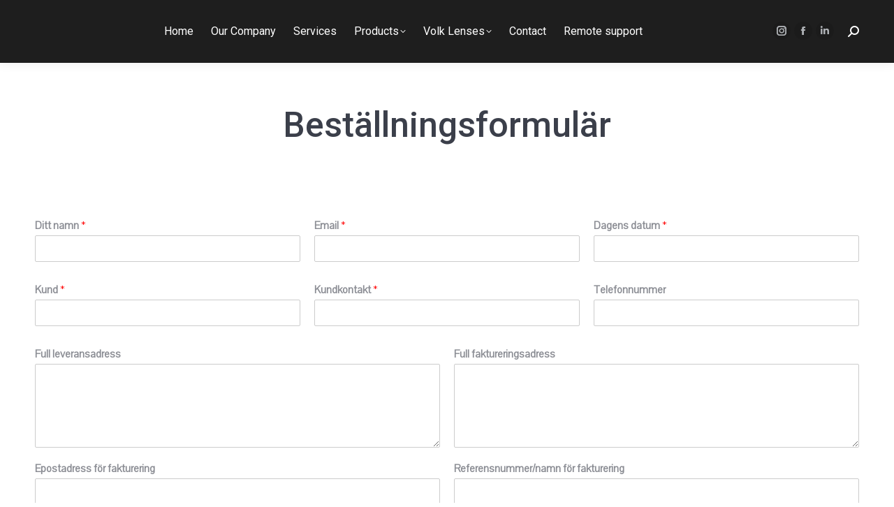

--- FILE ---
content_type: text/html; charset=UTF-8
request_url: https://innz.se/forms/bestallningsformular/
body_size: 44527
content:
<!DOCTYPE html>
<!--[if !(IE 6) | !(IE 7) | !(IE 8)  ]><!-->
<html lang="en-GB" class="no-js">
<!--<![endif]-->
<head>
	<meta charset="UTF-8" />
		<meta name="viewport" content="width=device-width, initial-scale=1, maximum-scale=1, user-scalable=0">
		<meta name="theme-color" content="#000000"/>	<link rel="profile" href="https://gmpg.org/xfn/11" />
	<style id="jetpack-boost-critical-css">@media all{.gm_tr_list>*{display:block;position:relative;padding:10px;box-sizing:border-box;background-color:#2b2c30;border-radius:5px;height:120px;padding:20px 20px;grid-area:"cell";color:#b7bbc0}.gm_br_desc{grid-area:br_desc;height:100%;padding-bottom:20px;box-sizing:border-box;display:flex;align-items:flex-end;line-height:1.3}.gm_br_banner{display:flex;justify-content:flex-end;align-items:flex-end;grid-area:br_image;height:110px;margin-top:auto;filter:drop-shadow(0px 8px 40px rgba(0,0,0,.25))}}@media all{ul{box-sizing:border-box}.screen-reader-text{border:0;clip-path:inset(50%);height:1px;margin:-1px;overflow:hidden;padding:0;position:absolute;width:1px;word-wrap:normal!important}}@media all{ul.job_listings{border-top:1px solid #eee;margin:0;padding:0}div.job_listings{margin-bottom:1em}div.job_listings ul.job_listings{margin:0}.job_filters{zoom:1;background:#eee}.job_filters:after,.job_filters:before{content:"";display:table}.job_filters:after{clear:both}.job_filters .search_jobs{zoom:1;padding:1em}.job_filters .search_jobs:after,.job_filters .search_jobs:before{content:"";display:table}.job_filters .search_jobs:after{clear:both}.job_filters .search_jobs div{box-sizing:border-box}.job_filters .search_jobs div label{display:none}.job_filters .search_jobs div.search_keywords{float:left;padding-right:.5em;width:50%}.job_filters .search_jobs div.search_location{float:right;padding-left:.5em;width:50%}.job_filters .search_jobs div.search_remote_position{float:right;padding-left:.5em;padding-top:.5em;width:50%}.job_filters .search_jobs div.search_remote_position input{width:auto}.job_filters .search_jobs div.search_remote_position label#remote_position_label{display:inline-block}@media (max-width:480px){.job_filters .search_jobs div.search_keywords{padding-right:0;width:100%}.job_filters .search_jobs div.search_location{padding-left:0;padding-top:.5em;width:100%}.job_filters .search_jobs div.search_remote_position{width:100%}}.job_filters .search_jobs div.search_submit{padding-top:.5em}.job_filters .search_jobs input{box-sizing:border-box;width:100%}.job_filters .job_types{zoom:1;background:#f9f9f9;border-top:1px solid #e5e5e5;font-size:.83em;list-style:none outside;margin:0;padding:0}.job_filters .job_types:after,.job_filters .job_types:before{content:"";display:table}.job_filters .job_types:after{clear:both}.job_filters .showing_jobs{background:#f9f9f9;border-top:1px solid #e5e5e5;display:none;font-size:.83em;padding:.5em 1em}div.job_listings .load_more_jobs{border-bottom:1px solid #eee;display:block;font-weight:700;padding:1em 1em 1em 2em;text-align:center}}@media all{@font-face{font-family:icomoon-the7-font;font-weight:400;font-style:normal}[class*=the7-mw-],[class^=soc-font-],[class^=the7-mw-]{font-family:icomoon-the7-font!important;speak:none;font-style:normal;font-weight:400;font-variant:normal;text-transform:none;line-height:1;-webkit-font-smoothing:antialiased;-moz-osx-font-smoothing:grayscale}[class*=the7-mw-]:before,[class^=the7-mw-]:before{font-family:inherit!important;margin:0!important}.the7-mw-icon-search-bold:before{content:"󬁑"}.facebook .soc-font-icon:before{content:""}.instagram .soc-font-icon:before{content:""}.linkedin .soc-font-icon:before{content:""}}@media all{aside,header,section{display:block}*{padding:0;margin:0}html{font-size:100%;-webkit-text-size-adjust:100%;-ms-text-size-adjust:100%}strong{font-weight:700}ul{list-style:none}img{border:0;-ms-interpolation-mode:bicubic}svg:not(:root){overflow:hidden}form{margin:0}button,input{font-size:100%;margin:0;vertical-align:baseline}button,input{line-height:normal}button,input[type=submit]{-webkit-appearance:button}input[type=checkbox]{box-sizing:border-box;padding:0}.pswp{display:none;position:absolute;width:100%;height:100%;left:0;top:0;-ms-touch-action:none;touch-action:none;z-index:9500;-webkit-text-size-adjust:100%;-webkit-backface-visibility:hidden;outline:0}.pswp::after,.pswp::before{content:" ";display:table}.pswp *{-webkit-box-sizing:border-box;box-sizing:border-box}.pswp__bg{position:absolute;left:0;top:0;width:100%;height:100%;background:#000;opacity:0;-webkit-transform:translateZ(0);transform:translateZ(0);-webkit-backface-visibility:hidden;will-change:opacity}.pswp__scroll-wrap{position:absolute;left:0;top:0;width:100%;height:100%;overflow:hidden}.pswp__container{-ms-touch-action:none;touch-action:none;position:absolute;left:0;right:0;top:0;bottom:0;-webkit-backface-visibility:hidden}.pswp__container{-webkit-touch-callout:none}.pswp__item{position:absolute;left:0;right:0;top:0;bottom:0;overflow:hidden}.pswp__caption .pswp__caption__center{text-align:center}.pswp button.pswp__button{height:1.5em;width:1.5em;margin-top:-.75em;background:0 0!important;opacity:.5}.pswp button.pswp__button:before{display:block;width:100%;height:100%;content:"";background-color:#fff!important}.pswp .pswp__top-bar button.pswp__button{height:26px;width:26px;margin-top:-13px;top:50%;margin-right:15px}.pswp button.pswp__button--close{margin-right:15px}.pswp button.pswp__button--close:before{-webkit-mask:url(https://innz.se/wp-content/themes/dt-the7/images/x-lg.svg);mask-image:url(https://innz.se/wp-content/themes/dt-the7/images/x-lg.svg);-webkit-mask-repeat:no-repeat;mask-repeat:no-repeat;-webkit-mask-position:right center;mask-position:right center;-webkit-mask-size:26px;mask-size:26px}.pswp__button--share:before{-webkit-mask:url(https://innz.se/wp-content/themes/dt-the7/images/the7-share-fill.svg);mask-image:url(https://innz.se/wp-content/themes/dt-the7/images/the7-share-fill.svg);-webkit-mask-repeat:no-repeat;mask-repeat:no-repeat;-webkit-mask-position:right center;mask-position:right center}.pswp .pswp__button--arrow--left:before,.pswp .pswp__button--arrow--right:before{position:static;display:flex;justify-content:center;align-items:center;width:1.5em;height:1.5em}.pswp button.pswp__button.pswp__button--arrow--left:before{background-image:none!important;-webkit-mask:url(https://innz.se/wp-content/themes/dt-the7/images/the7-chevron-left.svg);mask-image:url(https://innz.se/wp-content/themes/dt-the7/images/the7-chevron-left.svg);-webkit-mask-repeat:no-repeat;mask-repeat:no-repeat;-webkit-mask-position:right center;mask-position:right center}.pswp button.pswp__button.pswp__button--arrow--right:before{background-image:none!important;-webkit-mask:url(https://innz.se/wp-content/themes/dt-the7/images/the7-chevron-right.svg);mask-image:url(https://innz.se/wp-content/themes/dt-the7/images/the7-chevron-right.svg);-webkit-mask-repeat:no-repeat;mask-repeat:no-repeat;-webkit-mask-position:right center;mask-position:right center}.pswp .pswp__share-tooltip{border-radius:0}.pswp__share-tooltip:before{content:"";display:block;width:0;height:0;position:absolute;top:-12px;right:15px;border:6px solid transparent;border-bottom-color:#fff}.pswp__button{position:relative;background:0 0;overflow:visible;-webkit-appearance:none;display:block;border:0;padding:0;margin:0;float:right;opacity:.75;-webkit-box-shadow:none;box-shadow:none}.pswp__button,.pswp__button--arrow--left:before,.pswp__button--arrow--right:before{width:44px;height:44px}.pswp__button--fs{display:none}.pswp__button--zoom{display:none}.pswp__button--arrow--left,.pswp__button--arrow--right{background:0 0;top:50%;margin-top:-50px;width:70px;height:100px;position:absolute}.pswp__button--arrow--left{left:0}.pswp__button--arrow--right{right:0}.pswp__button--arrow--left:before,.pswp__button--arrow--right:before{content:"";top:35px;background-color:rgba(0,0,0,.3);height:30px;width:32px;position:absolute}.pswp__button--arrow--left:before{left:6px}.pswp__button--arrow--right:before{left:0;right:6px}.pswp__share-modal{display:block;background:rgba(0,0,0,.5);width:100%;height:100%;top:0;left:0;padding:10px;position:absolute;z-index:1600;opacity:0;-webkit-backface-visibility:hidden;will-change:opacity}.pswp__share-modal--hidden{display:none}.pswp__share-tooltip{min-width:150px;z-index:1620;position:absolute;background:#fff;top:56px;border-radius:2px;display:block;width:auto;right:44px;-webkit-box-shadow:0 2px 5px rgba(0,0,0,.25);box-shadow:0 2px 5px rgba(0,0,0,.25);-webkit-transform:translateY(6px);-ms-transform:translateY(6px);transform:translateY(6px);-webkit-backface-visibility:hidden;will-change:transform}.pswp__counter{position:absolute;left:0;top:0;height:44px;font-size:13px;line-height:44px;color:#fff;opacity:.75;padding:0 10px}.pswp__caption{position:absolute;left:0;bottom:0;width:100%;min-height:44px}.pswp__caption__center{text-align:left;max-width:420px;margin:0 auto;font-size:13px;padding:10px;line-height:20px;color:#ccc}.pswp__preloader{width:44px;height:44px;position:absolute;top:0;left:50%;margin-left:-22px;opacity:0;will-change:opacity;direction:ltr}.pswp__preloader__icn{width:20px;height:20px;margin:12px}@media screen and (max-width:1024px){.pswp__preloader{position:relative;left:auto;top:auto;margin:0;float:right}}.pswp__ui{-webkit-font-smoothing:auto;visibility:visible;opacity:1;z-index:1550}.pswp__top-bar{position:absolute;left:0;top:0;height:44px;width:100%}.pswp__caption,.pswp__top-bar{-webkit-backface-visibility:hidden;will-change:opacity}.pswp__caption,.pswp__top-bar{background-color:rgba(0,0,0,.5)}.pswp__ui--hidden .pswp__button--arrow--left,.pswp__ui--hidden .pswp__button--arrow--right,.pswp__ui--hidden .pswp__caption,.pswp__ui--hidden .pswp__top-bar{opacity:.001}.page-inner{-ms-grid-column:1;-ms-grid-row:2;grid-area:page-inner}#main-slideshow,.photo-scroller{-ms-grid-column:1;-ms-grid-row:2;grid-area:slider}.masthead{-ms-grid-column:1;-ms-grid-row:1;grid-area:header}.side-header-v-stroke.masthead,.side-header.masthead{-ms-grid-column:1;grid-area:header-side}.checkout-page-title{grid-area:checkout;-ms-grid-column:1;-ms-grid-row:4}.page-title{-ms-grid-column:1;-ms-grid-row:3;grid-area:title}.fancy-header{-ms-grid-column:1;-ms-grid-row:3;grid-area:fancyheader}.elementor-location-header{grid-area:elementor-header}#main{-ms-grid-column:1;-ms-grid-row:5;grid-area:main}.footer{-ms-grid-column:1;-ms-grid-row:6;grid-area:footer}.responsive-off .sidebar{grid-area:sidebar;-ms-grid-row:1}.responsive-off .content{grid-area:content;-ms-grid-row:1}.content,.sidebar,.wf-wrap,.wpb_row{box-sizing:border-box}.wf-1-5{width:20%}.wf-wrap{max-width:100%;padding:0 44px;margin:0 auto}.page-title .hgroup{overflow:hidden}.page-title{display:-ms-flexbox;display:-ms-flex;display:flex}.page-title-head{max-width:100%}.page-title .wf-wrap{position:relative}.page-title .wf-wrap:after{position:absolute;width:100%;bottom:0;content:""}.page-title.disabled-bg .wf-wrap:after{display:none}.page-title>.wf-wrap{display:-ms-flexbox;display:-ms-flex;display:flex;-ms-align-items:center;-ms-flex-align:center;align-items:center;box-sizing:border-box}.title-center>.wf-wrap{-ms-flex-pack:center;-ms-justify-content:center;justify-content:center;-ms-align-items:center;-ms-flex-align:center;align-items:center;-ms-flex-flow:column wrap;flex-flow:column wrap}.title-center h1{text-align:center}.page-title h1{margin:0}.sidebar{position:relative;z-index:9}.sidebar .sidebar-content{box-sizing:border-box}.sidebar-right .wf-wrap:after,.sidebar-right .wf-wrap:before{content:"";display:table}.sidebar-none .content{width:100%}.sidebar .widget,.sidebar-content .widget{padding:0}.sidebar .widget-divider-off .widget,.sidebar-content.widget-divider-off .widget{border-top:none}.sidebar:not(.solid-bg):not(.bg-under-widget) .widget:first-child{padding-top:0}.sidebar .widget:first-child,.sidebar-content .widget:first-child{border-top:none}.widget:after,.widget:before{content:"";display:table;clear:both}.widget-title{margin-bottom:15px;clear:both}.skill-name{margin-bottom:5px}.skill{height:7px}.skill:not(:last-child){margin-bottom:15px}.skill-value{position:relative;width:0%;height:100%}.skill-value:after{position:absolute;left:0;top:0;width:100%;height:100%;content:"";background-image:-webkit-gradient(linear,0 100%,100%0,color-stop(.25,rgba(255,255,255,.15)),color-stop(.25,transparent),color-stop(.5,transparent),color-stop(.5,rgba(255,255,255,.15)),color-stop(.75,rgba(255,255,255,.15)),color-stop(.75,transparent),to(transparent));background-image:-webkit-linear-gradient(45deg,rgba(255,255,255,.15) 25%,transparent 25%,transparent 50%,rgba(255,255,255,.15) 50%,rgba(255,255,255,.15) 75%,transparent 75%,transparent);background-image:linear-gradient(45deg,rgba(255,255,255,.15) 25%,transparent 25%,transparent 50%,rgba(255,255,255,.15) 50%,rgba(255,255,255,.15) 75%,transparent 75%,transparent);background-size:40px 40px}body{overflow-x:hidden}h1,h2{margin-bottom:10px;clear:both}p{margin-bottom:10px}a{text-decoration:underline}.content ul{margin:0 0 10px 20px}.content ul{list-style:disc}.assistive-text{position:absolute!important;clip:rect(1px,1px,1px,1px)}#page{position:relative;overflow:hidden}.main-gradient{display:none}#main{padding:50px 0}.screen-reader-text{clip:rect(1px,1px,1px,1px);height:1px;overflow:hidden;position:absolute!important;width:1px}#page .skip-link{background-color:#f1f1f1;box-shadow:0 0 1px 1px rgba(0,0,0,.2);color:#21759b;display:block;font-size:14px;font-weight:700;left:-9999em;outline:0;padding:15px 23px 14px;text-decoration:none;text-transform:none;top:-9999em}input[type=password]:not(.elementor-field),input[type=text]:not(.elementor-field):not(.searchform-s){margin-bottom:10px;border-style:var(--the7-form-border);box-sizing:border-box}input[type=password],input[type=text]{-webkit-appearance:none;-moz-appearance:none;-ms-appearance:none;appearance:none;outline:0}a.button,button.button,input[type=submit]{position:relative;display:inline-flex;align-items:center;justify-content:center;text-decoration:none;white-space:nowrap}button.button{border:none}.soc-ico{overflow:hidden}.soc-ico a{position:relative;display:-ms-inline-flexbox;display:-ms-inline-flex;display:inline-flex;-ms-align-items:center;-ms-flex-align:center;align-items:center;-ms-flex-pack:center;-ms-justify-content:center;justify-content:center;margin:2px;width:26px;height:26px;line-height:26px;text-align:center;border-radius:50%;box-sizing:border-box;text-decoration:none}.soc-ico a .soc-font-icon{position:relative;z-index:1;font-size:16px}.soc-ico a:after,.soc-ico a:before{position:absolute;top:0;left:0;width:26px;height:26px;content:"";border-radius:inherit}.soc-ico a:before{opacity:1}.soc-ico a:after{opacity:0}.soc-ico a{text-decoration:none}.dt-text-title{grid-area:header;max-width:100%}@media all and (-ms-high-contrast:none){.popup-search-wrap{box-shadow:0 0 4px rgba(0,0,0,.2)}}.dt-text-desc{grid-area:desc;max-width:100%}.icon-with-text-shortcode .text-icon{grid-area:icon;text-decoration:none}.icon-with-text-shortcode .default-btn-shortcode{justify-self:start;grid-area:button}.masthead{position:relative;z-index:102;box-sizing:border-box}.masthead:not(.side-header){display:-ms-flexbox;-ms-flex-direction:column}.top-bar{position:relative;display:-ms-flexbox;display:-ms-flex;display:flex;margin-top:0;box-sizing:border-box}.top-bar-bg,.top-bar:after{position:absolute;bottom:0;left:0;width:100%;height:100%;content:"";box-sizing:content-box}.top-bar:after{height:1px}.top-bar-bg,.top-bar.full-width-line:after{padding:0 1000px;margin-left:-1000px}.top-bar>.mini-widgets{display:-ms-flexbox;display:-ms-flex;display:flex;-ms-align-items:center;-ms-flex-align:center;align-items:center;-ms-flex:1 1 auto;flex:1 1 auto;-ms-justify-content:flex-start;justify-content:flex-start;-ms-flex-pack:start;-ms-flex-flow:row wrap;flex-flow:row wrap}.top-bar .mini-widgets.right-widgets,.top-bar .mini-widgets:last-child{-ms-justify-content:flex-end;justify-content:flex-end;-ms-flex-pack:end}.top-bar *{font-size:inherit;line-height:inherit}.top-bar a{text-decoration:none}.branding{line-height:0;font-size:0}.masthead .mini-widgets>*{display:inline-block;margin-left:10px;margin-right:10px}.masthead:not(.side-header) .mini-widgets>:first-child{margin-left:0}.masthead:not(.side-header) .mini-widgets>:last-child{margin-right:0}.mini-contacts{position:relative;margin:0}.masthead .mini-contacts{display:-ms-inline-flexbox;display:-ms-inline-flex;display:inline-flex;-ms-align-items:center;-ms-flex-align:center;align-items:center}.masthead .mini-search{position:relative;display:inline-block;vertical-align:middle;z-index:10;max-width:100%}.popup-search .popup-search-wrap{background:#fff}.popup-search .popup-search-wrap:before{border-bottom-color:#fff}.searchform{position:relative;z-index:3;max-width:100%}.searchform .field{max-width:100%;border-style:solid;box-sizing:border-box}.popup-search-wrap{padding:10px;position:absolute;right:-10px;top:38px;visibility:hidden;-webkit-filter:drop-shadow(0px 0px 4px rgba(0,0,0,.2));filter:drop-shadow(0px 0px 4px rgba(0,0,0,.2));-webkit-backface-visibility:hidden;-webkit-transform:translate3d(0,0,0)}.popup-search-wrap:before{position:absolute;top:-7px;right:20px;width:0;height:0;border-left:5px solid transparent;border-right:5px solid transparent;border-bottom:7px solid red;content:""}.popup-search-wrap .search-icon{position:absolute;top:0;right:20px;height:100%}.mini-search input[type=text]{margin-bottom:0}.popup-search .searchform .submit{border:none;background-color:transparent;text-decoration:none}.mini-search .submit{display:-ms-flexbox;display:-ms-flex;display:flex;-ms-align-items:center;-ms-flex-align:center;align-items:center;border:none;background-color:transparent;text-decoration:none}.mini-search .search-icon{text-decoration:none;background-repeat:no-repeat;background-position:center center}.mini-search .search-icon{display:-ms-flexbox;display:-ms-flex;display:flex;-ms-align-items:center;-ms-flex-align:center;align-items:center}.popup-search .submit i{font-size:16px}.masthead .mini-search .searchsubmit{display:none}.masthead .soc-ico{display:inline-block;vertical-align:middle}.masthead .soc-ico a{line-height:22px}.dt-close-mobile-menu-icon{position:relative}.dt-close-mobile-menu-icon:after,.dt-close-mobile-menu-icon:before{position:absolute;top:0;left:0;width:100%;height:100%;content:"";border-radius:inherit;box-sizing:border-box}.dt-close-mobile-menu-icon:after{opacity:0}.dt-close-mobile-menu-icon:before{opacity:1}.main-nav>li{position:relative;display:-ms-flexbox;display:-ms-flex;display:flex}.main-nav>li>a{text-decoration:none}.main-nav>li>a{position:relative;display:-ms-flexbox;display:-ms-flex;display:flex;-ms-align-items:center;-ms-flex-align:center;align-items:center}.main-nav.level-arrows-on>li.has-children>a{position:relative}.menu-text{display:block}.top-header .main-nav.level-arrows-on>li.has-children>a .menu-text{position:relative;padding-right:10px;display:inline-block;vertical-align:top}.top-header .level-arrows-on .menu-text:after{position:absolute;top:50%;margin-top:-4px;right:0;width:8px;height:8px;content:"";-webkit-mask:url(https://innz.se/wp-content/themes/dt-the7/images/the7-chevron-down.svg);mask-image:url(https://innz.se/wp-content/themes/dt-the7/images/the7-chevron-down.svg);-webkit-mask-repeat:no-repeat;mask-repeat:no-repeat;-webkit-mask-position:right center;mask-position:right center;-webkit-mask-size:8px;mask-size:8px}.dt-mega-menu-wrap,.sub-nav{position:absolute;visibility:hidden;z-index:200;top:100%;left:0;width:240px;opacity:0}.sub-nav{padding:0;box-shadow:0 0 4px rgba(0,0,0,.2);box-sizing:border-box}.sub-nav>li{position:relative;display:block;box-sizing:border-box}.sub-nav li:first-child:before{display:none}.sub-nav>li>a{position:relative;display:-ms-flexbox;display:-ms-flex;display:flex;-ms-align-items:center;-ms-flex-align:center;align-items:center;-ms-align-content:center;align-content:center;-ms-flex-line-pack:center;text-decoration:none}.sub-nav li a{box-sizing:border-box}.top-header .main-nav .sub-nav>li.has-children>a:after{position:absolute;display:block;right:0;top:50%;width:8px;height:8px;margin-top:-4px;content:"";-webkit-mask:url(https://innz.se/wp-content/themes/dt-the7/images/the7-chevron-side.svg);mask-image:url(https://innz.se/wp-content/themes/dt-the7/images/the7-chevron-side.svg);-webkit-mask-size:8px;mask-size:8px;-webkit-mask-repeat:no-repeat;mask-repeat:no-repeat;-webkit-mask-position:right center;mask-position:right center}.sub-nav .sub-nav{left:241px;top:0;margin-top:0}.dt-mobile-header .sub-nav>li,.mobile-main-nav>li{display:-ms-flexbox;display:-ms-flex;display:flex;-ms-flex-flow:row wrap;flex-flow:row wrap}.dt-mobile-header .mobile-main-nav>li>.dt-mega-menu-wrap,.dt-mobile-header .mobile-main-nav>li>.dt-mega-menu-wrap>.sub-nav .sub-nav{position:relative;display:none;top:0;left:0;width:100%;padding:0;visibility:visible;opacity:1;z-index:auto}.mobile-main-nav .sub-nav{background:0 0;box-shadow:none}.dt-mobile-header{position:fixed;top:0;height:100%;min-height:100%;width:500px;max-width:100%;z-index:9602;box-sizing:border-box;background-color:grey;transform:translate3d(-100%,0,0);overflow:hidden}.right-mobile-menu .dt-mobile-header{right:0;transform:translate3d(100%,0,0)}html:not(.touchevents) .dt-mobile-header::-webkit-scrollbar{width:13px}.mobile-mini-widgets-in-menu{display:none}.mobile-mini-widgets-in-menu{padding:30px 0}.mobile-main-nav{display:-ms-flexbox;display:-ms-flex;display:flex;-ms-flex-flow:column nowrap;flex-flow:column nowrap;-ms-flex:10 1 auto;flex:10 1 auto}.mobile-main-nav>li{position:relative;display:-ms-flexbox;display:-ms-flex;display:flex}.mobile-menu-show-divider .mobile-main-nav>li:before{content:"";position:absolute;top:-.5px;height:0;width:100%;max-width:100%;left:0}.mobile-menu-show-divider .mobile-main-nav>li:first-child:before{display:none}.mobile-main-nav>li>a{text-decoration:none;position:relative;display:-ms-flexbox;display:-ms-flex;display:flex;-ms-align-items:center;-ms-flex-align:center;align-items:center;padding:10px 30px 10px 0;-ms-flex-positive:1;-ms-flex-grow:1;flex-grow:1}.mobile-main-nav .sub-nav{margin-left:20px}#page #mobile-menu .sub-nav>li,#page .mobile-main-nav .dt-mega-menu.mega-auto-width .sub-nav .dt-mega-parent{padding:0;width:100%}#page .mobile-main-nav .sub-nav{width:100%}.mobile-main-nav .sub-nav .sub-nav{left:0}.mobile-main-nav .sub-nav>li>a{padding:10px 30px 10px 0;margin:0;-ms-flex-positive:1;-ms-flex-grow:1;flex-grow:1}.dt-close-mobile-menu-icon{display:-ms-inline-flexbox;display:-ms-inline-flex;display:inline-flex;-ms-align-items:center;-ms-flex-align:center;align-items:center;-ms-flex-pack:center;-ms-justify-content:center;justify-content:center;position:absolute;top:0;z-index:9999;opacity:0;min-width:12px;min-height:12px}.dt-close-mobile-menu-icon .close-line-wrap{position:relative;width:22px;height:100%}.fade-medium-mobile-menu-close-icon .dt-close-mobile-menu-icon .close-line-wrap{width:20px;height:20px}.dt-close-mobile-menu-icon span{position:relative;display:block;margin:0;z-index:2}.dt-close-mobile-menu-icon .close-line{display:inline-block;transform-origin:50% 50%;width:22px;height:2px;position:absolute;left:0;content:""}.fade-medium-mobile-menu-close-icon .dt-close-mobile-menu-icon .close-line{width:20px;top:50%;margin-top:-1px}.dt-close-mobile-menu-icon .close-line:nth-child(2){display:none}.dt-close-mobile-menu-icon .close-line:after,.dt-close-mobile-menu-icon .close-line:before{position:absolute;top:0;left:0;width:100%;height:100%;content:"";border-radius:inherit;box-sizing:border-box}.dt-close-mobile-menu-icon .close-line:after{opacity:0}.dt-close-mobile-menu-icon .close-line:before{opacity:1}.dt-close-mobile-menu-icon .close-line:first-child{transform:rotate3d(0,0,1,45deg)}.dt-close-mobile-menu-icon .close-line:last-child{transform:rotate3d(0,0,1,-45deg)}.scroll-top{position:fixed;display:-ms-flexbox;display:-ms-flex;display:flex;-ms-align-items:center;-ms-flex-align:center;align-items:center;-ms-flex-pack:center;-ms-justify-content:center;justify-content:center;right:10px;bottom:10px;width:40px;height:40px;opacity:0;z-index:-1;text-decoration:none;background-color:#000;background-color:rgba(0,0,0,.2)}.scroll-top svg{text-transform:none;width:24px;line-height:1;fill:#fff}.skills.animate-element{opacity:1}:root{--the7-accent-color:#000000;--the7-base-color:#8b8d94;--the7-base-font-family:"Pavanam",Helvetica,Arial,Verdana,sans-serif;--the7-base-font-size:15px;--the7-base-line-height:1.5em;--the7-beautiful-spinner-color:rgba(51,51,51,0.25);--the7-bottom-input-border-width:1px;--the7-bottom-input-padding:5px;--the7-btn-border-color:#000000;--the7-btn-color:#ffffff;--the7-btn-l-border-radius:100px;--the7-btn-l-border-style:solid;--the7-btn-l-border-width:0px;--the7-btn-l-font-family:"Roboto",Helvetica,Arial,Verdana,sans-serif;--the7-btn-l-font-size:18px;--the7-btn-l-font-weight:700;--the7-btn-l-letter-spacing:0px;--the7-btn-l-line-height:20px;--the7-btn-l-min-height:1px;--the7-btn-l-min-width:1px;--the7-btn-l-padding:16px 28px 16px 28px;--the7-btn-l-text-transform:none;--the7-btn-m-border-radius:100px;--the7-btn-m-border-style:solid;--the7-btn-m-border-width:0px;--the7-btn-m-font-family:"Roboto",Helvetica,Arial,Verdana,sans-serif;--the7-btn-m-font-size:14px;--the7-btn-m-font-weight:700;--the7-btn-m-letter-spacing:0px;--the7-btn-m-line-height:16px;--the7-btn-m-min-height:1px;--the7-btn-m-min-width:1px;--the7-btn-m-padding:12px 24px 12px 24px;--the7-btn-m-text-transform:none;--the7-btn-s-border-radius:100px;--the7-btn-s-border-style:solid;--the7-btn-s-border-width:0px;--the7-btn-s-font-family:"Roboto",Helvetica,Arial,Verdana,sans-serif;--the7-btn-s-font-size:13px;--the7-btn-s-font-weight:700;--the7-btn-s-line-height:15px;--the7-btn-s-min-height:1px;--the7-btn-s-min-width:1px;--the7-btn-s-padding:8px 18px 8px 18px;--the7-btn-s-text-transform:none;--the7-divider-color:rgba(35,35,35,0.43);--the7-h1-font-family:"Roboto",Helvetica,Arial,Verdana,sans-serif;--the7-h1-font-size:52px;--the7-h1-font-weight:700;--the7-h1-line-height:62px;--the7-h1-text-transform:none;--the7-h2-font-family:"Roboto",Helvetica,Arial,Verdana,sans-serif;--the7-h2-font-size:34px;--the7-h2-font-weight:700;--the7-h2-line-height:44px;--the7-h2-text-transform:none;--the7-input-bg-color:#fdfdfd;--the7-input-border-color:rgba(51,51,51,0.12);--the7-input-border-radius:1px;--the7-input-color:#8b8d94;--the7-input-height:38px;--the7-left-input-border-width:1px;--the7-left-input-padding:15px;--the7-links-color:#1ebbf0;--the7-right-input-border-width:1px;--the7-right-input-padding:15px;--the7-secondary-text-color:#adafb3;--the7-text-big-font-size:16px;--the7-text-big-line-height:1.6em;--the7-title-color:#333333;--the7-top-input-border-width:1px;--the7-top-input-padding:5px;--the7-widget-content-font-family:"Arial",Helvetica,Arial,Verdana,sans-serif;--the7-widget-content-font-size:13px;--the7-widget-content-line-height:20px;--the7-widget-content-text-transform:none;--the7-widget-gap:20px;--the7-widget-title-font-family:"Arial",Helvetica,Arial,Verdana,sans-serif;--the7-widget-title-font-size:15px;--the7-widget-title-line-height:20px;--the7-widget-title-text-transform:none}@media screen and (max-width:992px){:root{--the7-h1-font-size:34px}}@media screen and (max-width:778px){:root{--the7-h1-font-size:34px}}.content h2{clear:none}.masthead:not(.side-header){max-width:100%}.masthead:not(.side-header):not(.side-header-v-stroke):not(.side-header-menu-icon){box-sizing:border-box}@media all and (-ms-high-contrast:none),(-ms-high-contrast:active){.masthead:not(.side-header):not(.mixed-header){display:-ms-flexbox;-ms-flex-direction:column;-ms-align-content:space-between;align-content:space-between;-ms-flex-pack:center;-ms-justify-content:center;justify-content:center}.masthead:not(.side-header):not(.mixed-header) .header-bar,.masthead:not(.side-header):not(.mixed-header) .top-bar{width:100%}.masthead .header-bar{box-sizing:border-box}}.masthead:not(.side-header) .header-bar{position:relative;display:-ms-flexbox;display:-ms-flex;display:flex;-ms-align-items:stretch;-ms-flex-align:stretch;align-items:stretch;-ms-align-content:stretch;align-content:stretch;-ms-flex-line-pack:stretch;-ms-flex-pack:space-between;-ms-justify-content:space-between;justify-content:space-between;-ms-flex-pack:justify}.masthead:not(.side-header) .main-nav{display:-ms-flexbox;display:-ms-flex;display:flex;-ms-flex-flow:row wrap;flex-flow:row wrap;-ms-align-items:center;-ms-flex-align:center;align-items:center}.masthead:not(.side-header).full-height .main-nav{-ms-align-items:stretch;-ms-flex-align:stretch;align-items:stretch;-ms-align-content:stretch;align-content:stretch}.masthead:not(.side-header) .header-bar .main-nav>li>a,.masthead:not(.side-header).full-height .header-bar .main-nav>li>a{display:flex;display:-ms-flexbox;display:-ms-flex;-ms-align-content:center;align-content:center;-ms-flex-line-pack:stretch}.masthead:not(.side-header).full-height .main-nav>li>a{-ms-flex-positive:1;-ms-flex-grow:1;flex-grow:1;-ms-flex-pack:center;-ms-justify-content:center;justify-content:center}.inline-header .header-bar{-ms-flex-flow:row nowrap;flex-flow:row nowrap}.inline-header .branding,.inline-header .header-bar>.mini-widgets{display:-ms-flexbox;display:-ms-flex;display:flex;-ms-align-items:center;-ms-flex-align:center;align-items:center}.inline-header.center .main-nav{-ms-flex-positive:1;-ms-flex-grow:1;flex-grow:1}.inline-header.center .main-nav{-ms-flex-pack:center;-ms-justify-content:center;justify-content:center}:root{--the7-form-border:solid;--the7-btn-shadow:0px 0px 10px 0px rgba(0,0,0,0)}#the7-body{--the7-h1-color:var(--the7-title-color);--the7-h2-color:var(--the7-title-color);--the7-h4-color:var(--the7-title-color);--the7-btn-s-font:var(--the7-btn-s-font-style,normal) normal var(--the7-btn-s-font-weight,normal) var(--the7-btn-s-font-size)/var(--the7-btn-s-line-height) var(--the7-btn-s-font-family);--the7-btn-m-font:var(--the7-btn-m-font-style,normal) normal var(--the7-btn-m-font-weight,normal) var(--the7-btn-m-font-size)/var(--the7-btn-m-line-height) var(--the7-btn-m-font-family);--the7-btn-l-font:var(--the7-btn-l-font-style,normal) normal var(--the7-btn-l-font-weight,normal) var(--the7-btn-l-font-size)/var(--the7-btn-l-line-height) var(--the7-btn-l-font-family);--the7-base-font-big:var(--the7-base-font-style,normal) normal var(--the7-base-font-weight,normal) var(--the7-text-big-font-size)/var(--the7-text-big-line-height) var(--the7-base-font-family);--the7-widget-title-font:var(--the7-widget-title-font-style,normal) normal var(--the7-widget-title-font-weight,normal) var(--the7-widget-title-font-size)/var(--the7-widget-title-line-height) var(--the7-widget-title-font-family);--the7-widget-content-font:var(--the7-widget-content-font-style,normal) normal var(--the7-widget-content-font-weight,normal) var(--the7-widget-content-font-size)/var(--the7-widget-content-line-height) var(--the7-widget-content-font-family);--the7-h1-font:var(--the7-h1-font-style,normal) normal var(--the7-h1-font-weight,normal) var(--the7-h1-font-size)/var(--the7-h1-line-height) var(--the7-h1-font-family);--the7-h2-font:var(--the7-h2-font-style,normal) normal var(--the7-h2-font-weight,normal) var(--the7-h2-font-size)/var(--the7-h2-line-height) var(--the7-h2-font-family);--the7-form-md-font-family:var(--the7-base-font-family);--the7-form-md-font-style:var(--the7-base-font-style,normal);--the7-form-md-font-weight:var(--the7-base-font-weight,normal);--the7-form-md-font-size:var(--the7-base-font-size);--the7-form-md-line-height:var(--the7-base-line-height);--the7-form-md-font:var(--the7-form-md-font-style) normal var(--the7-form-md-font-weight) var(--the7-form-md-font-size,--the7-base-font-size)/var(--the7-form-md-line-height,--the7-base-line-height) var(--the7-form-md-font-family,--the7-base-font-family)}body,body.page,html{font:var(--the7-base-font-big);letter-spacing:var(--the7-base-letter-spacing);text-transform:var(--the7-base-text-transform);text-decoration:var(--the7-base-text-decoration);word-spacing:normal;color:var(--the7-base-color)}#main .wf-wrap,.page-title .wf-wrap{padding:0 50px 0 50px}.masthead:not(.side-header):not(.side-header-menu-icon) .header-bar{max-width:calc(1300px - 50px - 50px);margin:0 auto}.page-title .wf-wrap:after{width:calc(1300px - 50px - 50px);max-width:calc(100% - 50px - 50px)}.sidebar-right .sidebar{margin-right:0;margin-left:0}h1,h2{color:var(--the7-title-color)}h1{color:var(--the7-h1-color);font:var(--the7-h1-font);text-transform:var(--the7-h1-text-transform);letter-spacing:var(--the7-h1-letter-spacing);word-spacing:var(--the7-h1-word-spacing);text-decoration:var(--the7-h1-text-decoration)}h2{color:var(--the7-h2-color);font:var(--the7-h2-font);text-transform:var(--the7-h2-text-transform);letter-spacing:var(--the7-h2-letter-spacing);word-spacing:var(--the7-h2-word-spacing);text-decoration:var(--the7-h2-text-decoration)}a{color:var(--the7-links-color)}#main>.wf-wrap{width:1300px}#main{padding:70px 0 70px 0}#main>.wf-wrap{padding:0 50px 0 50px}body{background:#fff none no-repeat center center;background-size:cover}#page{background:#fff none no-repeat center top;background-size:cover}#mobile-menu,.skill,.skill-value{border-radius:10px}.top-bar-bg{background:rgba(10,10,10,0) none repeat center center}.top-bar.full-width-line:after{border-bottom:1px solid rgba(51,51,51,.11)}.top-bar{min-height:36px;padding:3px 50px 3px 50px}.masthead:not(.side-header):not(.side-header-menu-icon) .top-bar{max-width:calc(1300px);margin:0 auto}.top-bar,.top-bar a:not(.wpml-ls-link):not(.wpml-ls-item-toggle){color:#c1c1c1}.masthead .top-bar .mini-contacts,.masthead .top-bar .wc-ico-cart{font:500 13px/19px Roboto,Helvetica,Arial,Verdana,sans-serif;text-transform:none}.masthead .top-bar .shopping-cart{line-height:19px}.mini-search input.field{font:14px/18px Roboto,Helvetica,Arial,Verdana,sans-serif;min-height:34px;height:auto;line-height:34px;width:200px;border-width:0;border-color:#0a0a0a;border-radius:0;background:#c4c4c4;padding:0}.mini-search .searchform:not(.search-icon-disabled) input.field{padding-right:0}.mini-search .search-icon i{color:#2d2d2d}.searchform input::-moz-placeholder{color:#2d2d2d!important;opacity:1}.mini-search .field::placeholder,.searchform input[type=text]{color:#2d2d2d}.popup-search .field::placeholder{color:#2d2d2d!important}.mini-search .search-icon{right:0}.mini-search .search-icon i{font-size:18px}.popup-search .search-icon{right:10px}.popup-search .submit i{font-size:16px;color:#fff}.masthead .popup-search .popup-search-wrap{top:calc(100% + 8px)}.masthead .mini-search input[type=text]::-moz-placeholder{color:#333}.mini-search .submit{font:normal 700 13px/17px Roboto,Helvetica,Arial,Verdana,sans-serif;color:#ccc}.mini-search .search-icon{color:#2d2d2d}.mini-contacts{text-decoration:none;font:normal 700 13px/17px Roboto,Helvetica,Arial,Verdana,sans-serif;color:#ccc}.masthead .top-bar .mini-contacts{color:#c1c1c1}.masthead .mini-widgets .soc-ico a{width:26px;height:26px;margin:0 2.5px;line-height:26px;border-radius:100px}.masthead .mini-widgets .soc-ico a:after,.masthead .mini-widgets .soc-ico a:before{width:26px;height:26px}.masthead .mini-widgets .soc-ico a:first-child{margin-left:0}.masthead .mini-widgets .soc-ico a:last-child{margin-right:0}.masthead .soc-ico .soc-font-icon{font-size:16px;line-height:26px}.masthead .soc-ico.custom-bg a:before{background-color:rgba(0,0,0,.07)}.masthead .soc-ico.hover-accent-bg a:after{background-color:#000;background-image:none}.masthead .mini-widgets .soc-ico a:not(:hover) .soc-font-icon{color:var(--the7-accent-color);color:#aeb1b5!important;background:0 0!important}.main-nav>li>a{margin:18px 10px 18px 10px;padding:4px 4px 4px 4px}.top-header .outside-item-remove-margin.main-nav>li:first-child>a{margin-left:0}.top-header .outside-item-remove-margin.main-nav>li:last-child>a{margin-right:0}.main-nav>li>a .menu-text{font:normal 400 16px/20px Roboto,Helvetica,Arial,Verdana,sans-serif;text-transform:none}.main-nav.level-arrows-on>li.has-children>a .menu-item-text{line-height:20px}.main-nav>li:not(.wpml-ls-item)>a .menu-text{color:#fff}.main-nav>li:not(.wpml-ls-item)>a{color:#fff}.top-header .main-nav.level-arrows-on>li.has-children>a .menu-text:after{background:#fff}li:not(.dt-mega-menu) .sub-nav{width:240px}.sub-nav{background-color:#fff;padding:10px 0 10px 0}.top-header .sub-nav .sub-nav{top:-10px}.main-nav .sub-nav>li>a .menu-text{font:500 13px/17px Roboto,Helvetica,Arial,Verdana,sans-serif;text-transform:none}.main-nav .sub-nav>li:not(.wpml-ls-item)>a .menu-text{color:#333}.main-nav .sub-nav>li:not(.wpml-ls-item)>a{color:#333}.main-nav .sub-nav>li>a{margin:5px 0 5px 0;padding:2px 10px 2px 10px}.top-header .main-nav .sub-nav.level-arrows-on>li.has-children>a{padding-right:18px}.sub-nav li:not(:first-child) .sub-nav{top:-7px}.masthead:not(.sub-downwards) .sub-nav li.has-children a:after{right:2px}.top-header .masthead:not(.sub-downwards) .sub-nav li.has-children a:after{right:10px}.masthead:not(.sub-downwards) .sub-nav .sub-nav{left:241px!important}.dt-mobile-header{background-color:#0a0a0a;width:330px}.right-mobile-menu-close-icon .dt-close-mobile-menu-icon{right:0}.mobile-main-nav>li>a{padding:10.4px 25px 10.4px 0}.mobile-menu-show-divider .mobile-main-nav>li>a{padding:15.2px 25px 15.2px 0}.mobile-main-nav li>a .menu-text{font:700 16px/20px Roboto,Helvetica,Arial,Verdana,sans-serif;color:#fff;text-transform:none}.mobile-main-nav li>a{color:#fff}.mobile-main-nav>li.has-children>a:after{color:rgba(255,255,255,.17);fill:rgba(255,255,255,0.17)}.mobile-menu-show-divider .mobile-main-nav>li:before{border-bottom:1px solid rgba(51,51,51,.12)}#page .mobile-main-nav .sub-nav li,.mobile-main-nav .sub-nav>li>a{padding:5.2px 0 5.2px 0}.dt-mobile-header .mobile-main-nav li .sub-nav>li>a .menu-text{font:500 13px/17px Roboto,Helvetica,Arial,Verdana,sans-serif;color:#fff;text-transform:none}.mobile-main-nav .sub-nav li>a .menu-text{font-size:9px;line-height:13px}.mobile-main-nav .sub-nav li.has-children a:after,.mobile-main-nav .sub-nav.level-arrows-on li.has-children>a:after{color:rgba(255,255,255,.17)}.mobile-main-nav>li.has-children>a{max-width:calc(100% - 55px)}.mobile-main-nav .sub-nav>li.has-children>a{max-width:calc(100% - 30px)}.dt-close-mobile-menu-icon{padding:5px 5px 5px 5px;margin:15px 0 0 0;border-radius:0}.mobile-hamburger-close-bg-enable .dt-close-mobile-menu-icon:before{background-color:var(--the7-accent-color)}.mobile-hamburger-close-bg-hover-enable .dt-close-mobile-menu-icon:after{background-color:var(--the7-accent-color)}.dt-close-mobile-menu-icon span:after{background-color:var(--the7-accent-color);background:#fff!important}.dt-close-mobile-menu-icon span:before{background-color:var(--the7-accent-color);background:#fff!important}.masthead:not(.side-header):not(.side-header-v-stroke):not(.side-header-menu-icon) .header-bar{padding:0 50px 0 50px}.masthead:not(.mixed-header){background:#1e1e1e none repeat center center;background-size:auto}.masthead.shadow-decoration:not(.side-header-menu-icon):not(#phantom):not(.masthead-mobile-header){box-shadow:0 0 15px 1px rgba(0,0,0,.07)}.page-title .wf-wrap{min-height:110px;padding-top:60px;padding-bottom:0}.page-title .wf-wrap:after{border-bottom:5px dashed rgba(173,176,182,.3)}.page-title>.wf-wrap{width:1300px}.page-title h1{font:normal 500 50px/59px Roboto,Helvetica,Arial,Verdana,sans-serif;color:#3b3f4a;text-transform:none}.sidebar-right .sidebar{border-left:1px solid var(--the7-divider-color)}.sidebar .widget,.sidebar-content .widget{border-top:1px solid var(--the7-divider-color);color:#787d85;padding-top:30px;padding-bottom:30px}.sidebar .widget,.sidebar-content .widget{font:var(--the7-widget-content-font);text-transform:var(--the7-widget-content-text-transform);letter-spacing:var(--the7-widget-content-letter-spacing);text-decoration:var(--the7-widget-content-text-decoration)}.widget-title{font:var(--the7-widget-title-font);text-transform:var(--the7-widget-title-text-transform);letter-spacing:var(--the7-widget-title-letter-spacing);text-decoration:var(--the7-widget-title-text-decoration);color:var(--the7-title-color)}.sidebar-content .widget-title{color:#3b3f4a}.widget-title{margin-bottom:var(--the7-widget-gap)}.sidebar .skill,.sidebar-content .skill{background-color:rgba(120,125,133,.15)}.skill-value{color:#fff;background-color:var(--the7-accent-color)}.skill-name{color:var(--the7-title-color)}.sidebar-content .skill-name{color:#3b3f4a}a.button,button.button{font:var(--the7-btn-m-font);text-transform:var(--the7-btn-m-text-transform);letter-spacing:var(--the7-btn-m-letter-spacing);word-spacing:var(--the7-btn-m-word-spacing);border-radius:var(--the7-btn-m-border-radius);border-width:var(--the7-btn-m-border-width);border-style:var(--the7-btn-m-border-style);border-color:var(--the7-btn-border-color);padding:var(--the7-btn-m-padding);min-width:var(--the7-btn-m-min-width);min-height:var(--the7-btn-m-min-height)}.woocommerce-button.button,a.button:not(.edd-submit),button.button,input[type=submit]:not([name=update_cart]){box-shadow:var(--the7-btn-shadow)}input[type=submit]:not([name=update_cart]){color:var(--the7-btn-color);background:var(--the7-btn-bg,rgba(129,215,66,0))}.btn-bg-off input[type=submit]:not([name=update_cart]):not(:hover){background:0 0}a.button:not(.edd-submit),button.button{color:var(--the7-btn-color);background:var(--the7-btn-bg,rgba(129,215,66,0))}.btn-bg-off a.button:not(.edd-submit):not(:hover),.btn-bg-off button.button:not(:hover){background:0 0}input::-webkit-input-placeholder{color:var(--the7-input-color);opacity:var(--the7-form-placeholder-opacity,.5)}input:-moz-placeholder{color:var(--the7-input-color);opacity:var(--the7-form-placeholder-opacity,.5)}input[type=password],input[type=text]{color:var(--the7-input-color);font:var(--the7-form-md-font);border-style:var(--the7-form-border);border-top-width:var(--the7-top-input-border-width);border-right-width:var(--the7-right-input-border-width);border-bottom-width:var(--the7-bottom-input-border-width);border-left-width:var(--the7-left-input-border-width);padding:var(--the7-top-input-padding) var(--the7-right-input-padding) var(--the7-bottom-input-padding) var(--the7-left-input-padding);border-color:var(--the7-input-border-color);background-color:var(--the7-input-bg-color);border-radius:var(--the7-input-border-radius);box-shadow:var(--the7-form-shadow)}.content input[type=password],.content input[type=text]{font-size:var(--the7-form-md-font-size);line-height:var(--the7-form-md-line-height)}input[type=password],input[type=text]{min-height:var(--the7-input-height)}input[type=submit]:not([name=update_cart]):not(.woocommerce-widget-layered-nav-dropdown__submit){font:var(--the7-btn-m-font);text-transform:var(--the7-btn-m-text-transform);letter-spacing:var(--the7-btn-m-letter-spacing);word-spacing:var(--the7-btn-m-word-spacing);border-radius:var(--the7-btn-m-border-radius);padding:var(--the7-btn-m-padding);min-width:var(--the7-btn-m-min-width);min-height:var(--the7-btn-m-min-height)}.scroll-top{border-radius:10px}input[type=password],input[type=text]{font:var(--the7-form-md-font);letter-spacing:var(--the7-form-md-letter-spacing);text-transform:var(--the7-form-md-text-transform);text-decoration:var(--the7-base-text-decoration)}.pswp .pswp__button--arrow--left:before,.pswp .pswp__button--arrow--right:before,.pswp button.pswp__button--arrow--left,.pswp button.pswp__button--arrow--right{font-size:62px;line-height:62px;min-height:62px}.masthead:not(.side-header):not(.mixed-header) .header-bar{min-height:90px}.inline-header .header-bar>.mini-widgets{padding:0 0 0 5px}.woocommerce button,a.button,button,button.button,input[type=submit]{-webkit-appearance:none;outline:0}.pswp{z-index:999999}button.pswp__button{box-shadow:none!important;background-image:url(https://innz.se/wp-content/themes/dt-the7/css/images/default-skin.png)!important}button.pswp__button,button.pswp__button--arrow--left::before,button.pswp__button--arrow--right::before{background-color:transparent!important}button.pswp__button--arrow--left,button.pswp__button--arrow--right{background-image:none!important}.woocommerce-account .woocommerce::after,.woocommerce-account .woocommerce::before{content:" ";display:table}.shopping-cart-inner strong{font-weight:400}.woocommerce-form-login label:not(.elementor-field-label){margin-bottom:8px}.woocommerce-info:after{clear:both}div:not(.wc-coupon-wrap):not(.wc-login-wrap):not(.woocommerce-MyAccount-content)>.woocommerce-info{position:relative;color:#fff;padding:15px 40px 15px 65px;box-sizing:border-box;margin-bottom:40px;width:100%}div:not(.wc-coupon-wrap):not(.wc-login-wrap):not(.woocommerce-MyAccount-content)>.woocommerce-info .close-message{position:absolute;display:flex;justify-content:center;align-items:center;top:50%;width:30px;height:30px;transform:translateY(-50%);right:15px;opacity:.5}div:not(.wc-coupon-wrap):not(.wc-login-wrap):not(.woocommerce-MyAccount-content)>.woocommerce-info .close-message:before{width:20px;height:20px;content:"";-webkit-mask:url(https://innz.se/wp-content/themes/dt-the7/images/the7-cross-lg.svg);mask-image:url(https://innz.se/wp-content/themes/dt-the7/images/the7-cross-lg.svg);-webkit-mask-repeat:no-repeat;mask-repeat:no-repeat;-webkit-mask-position:right center;mask-position:right center;background:#fff}div:not(.wc-coupon-wrap):not(.wc-login-wrap):not(.woocommerce-MyAccount-content)>.woocommerce-info .woocommerce-info-text{display:-ms-flexbox;display:-ms-flex;display:flex;-ms-flex-flow:row wrap;flex-flow:row wrap;max-width:100%}div:not(.wc-coupon-wrap):not(.wc-login-wrap):not(.woocommerce-MyAccount-content)>.woocommerce-info:before{position:absolute;display:-ms-flexbox;display:-ms-flex;display:flex;-ms-flex-pack:center;-ms-justify-content:center;justify-content:center;top:0;left:0;width:65px;height:100%;-webkit-mask:url(https://innz.se/wp-content/themes/dt-the7/images/the7-check-circle-fill.svg);mask-image:url(https://innz.se/wp-content/themes/dt-the7/images/the7-check-circle-fill.svg);background:#fff;-webkit-mask-repeat:no-repeat;mask-repeat:no-repeat;-webkit-mask-position:center;mask-position:center;-webkit-mask-size:24px;mask-size:24px;content:""}.popup-message-style div:not(.wc-coupon-wrap):not(.wc-login-wrap):not(.woocommerce-MyAccount-content)>.woocommerce-info{display:-ms-flexbox;display:-ms-flex;display:flex;-ms-flex-flow:column nowrap;flex-flow:column nowrap;-ms-flex-pack:center;-ms-justify-content:center;justify-content:center;box-shadow:0 10px 40px 0 rgba(0,0,0,.3);border:none;position:fixed;top:50%;left:100%;width:400px;max-height:500px;margin:0!important;padding:15px 40px 15px 65px;z-index:9999;overflow:hidden;transform:translate3d(200px,-50%,0);color:#fff;box-sizing:border-box;outline:0}.popup-message-style div:not(.wc-coupon-wrap):not(.wc-login-wrap):not(.woocommerce-MyAccount-content)>.woocommerce-info .woocommerce-info-text{opacity:1}.woocommerce-button.button{font:var(--the7-btn-l-font);text-transform:var(--the7-btn-l-text-transform);letter-spacing:var(--the7-btn-l-letter-spacing);word-spacing:var(--the7-btn-l-word-spacing);border-radius:var(--the7-btn-l-border-radius);border-width:var(--the7-btn-l-border-width);border-style:var(--the7-btn-l-border-style);border-color:var(--the7-btn-border-color);padding:var(--the7-btn-l-padding);min-width:var(--the7-btn-l-min-width);min-height:var(--the7-btn-l-min-height)}body .button.checkout,body .button.view-cart{font:var(--the7-btn-s-font);text-transform:var(--the7-btn-s-text-transform);border-radius:var(--the7-btn-s-border-radius);border-width:var(--the7-btn-s-border-width);border-style:var(--the7-btn-s-border-style);padding:var(--the7-btn-s-padding);min-width:var(--the7-btn-s-min-width);min-height:var(--the7-btn-s-min-height)}div:not(.wc-coupon-wrap):not(.wc-login-wrap):not(.woocommerce-MyAccount-content)>.woocommerce-info{background-color:var(--the7-accent-color)}div:not(.wc-coupon-wrap):not(.wc-login-wrap):not(.woocommerce-MyAccount-content)>.woocommerce-info .woocommerce-info-text{font:var(--the7-base-font-big)}body div:not(.wc-coupon-wrap):not(.wc-login-wrap):not(.woocommerce-MyAccount-content)>.woocommerce-info{color:#fff}body div:not(.wc-coupon-wrap):not(.wc-login-wrap):not(.woocommerce-MyAccount-content)>.woocommerce-info *{color:#fff}body div:not(.wc-coupon-wrap):not(.wc-login-wrap):not(.woocommerce-MyAccount-content)>.woocommerce-info:before{color:#fff}.woocommerce-form-login label:not(.elementor-field-label){font-size:var(--the7-base-font-size);line-height:var(--the7-base-line-height);color:var(--the7-h4-color)}.woocommerce-form-login label:not(.elementor-field-label) .required{color:var(--the7-secondary-text-color);text-decoration:none}.lost_password,.lost_password a{font-size:var(--the7-base-font-size);line-height:var(--the7-base-line-height)}.lost_password a{text-decoration:none}.woocommerce-form-login label.woocommerce-form__label-for-checkbox,label.woocommerce-form__label-for-checkbox{color:var(--the7-base-color);font-size:var(--the7-base-font-size);line-height:var(--the7-base-line-height)}.shopping-cart{position:relative}.masthead .shopping-cart{display:-ms-flexbox;display:-ms-flex;display:flex;flex-flow:column wrap}.top-bar .shopping-cart{z-index:1001;vertical-align:middle}.shopping-cart-wrap{position:absolute;top:100%;z-index:200;visibility:hidden;opacity:0}.masthead .shopping-cart-wrap{top:calc(100% + 8px)}.shopping-cart-inner{font:15px/1.4em Roboto,Helvetica,Arial,Verdana,sans-serif;text-transform:none}.shopping-cart-inner{position:relative;display:flex;flex-flow:column wrap;width:260px;padding:20px 20px 20px;background-color:#fff;text-align:left;box-sizing:border-box;-webkit-filter:drop-shadow(0px 0px 4px rgba(0,0,0,0.2));filter:drop-shadow(0px 0px 4px rgba(0,0,0,.2));-webkit-backface-visibility:hidden;-webkit-transform:translate3d(0,0,0)}@media all and (-ms-high-contrast:none){.shopping-cart-inner{box-shadow:0 0 4px rgba(0,0,0,.2)}}.shopping-cart-inner:before{position:absolute;top:-7px;left:20px;width:0;height:0;border-left:5px solid transparent;border-right:5px solid transparent;border-bottom:7px solid red;border-bottom-color:#fff;content:""}.masthead .shopping-cart-inner,.masthead .shopping-cart-inner *,.masthead .shopping-cart-inner .amount{color:#333!important}.buttons.top-position{display:none}.product_list_widget.cart_list{overflow:hidden;margin-bottom:0;clear:both}.shopping-cart-inner .cart_list.empty li,.shopping-cart-inner .cart_list.empty li:last-child{padding:0}.shopping-cart-inner strong{color:rgba(51,51,51,.5)!important}.shopping-cart-inner .total{margin-bottom:5px}.masthead .shopping-cart-inner a.button{color:var(--the7-btn-color)!important}.buttons a.button,.shopping-cart .buttons a.button{text-decoration:none!important}.wc-ico-cart{position:relative;white-space:nowrap;text-decoration:none;display:-ms-inline-flexbox;display:-ms-inline-flex;display:inline-flex;-ms-align-items:center;-ms-flex-align:center;align-items:center;font:700 13px/17px Roboto,Helvetica,Arial,Verdana,sans-serif;color:#ccc}.top-bar .wc-ico-cart{font:500 13px/19px Roboto,Helvetica,Arial,Verdana,sans-serif;text-transform:none}.top-bar .wc-ico-cart{color:#c1c1c1}.wc-ico-cart>.counter{position:relative;display:inline-block;margin-left:10px;padding:1px;min-width:14px;min-height:14px;background-color:#000;text-align:center;font-size:8px;font-family:Tahoma,Arial,sans-serif!important;line-height:14px;letter-spacing:normal;font-weight:400;font-style:normal}.top-bar .wc-ico-cart>.counter{font-size:8px;line-height:14px;min-width:14px;min-height:14px}.round-counter-style .wc-ico-cart>.counter{margin-left:5px;border-radius:50%}.wc-ico-cart>.counter{color:#fff}ul.cart_list li,ul.product_list_widget li{position:relative;display:block;overflow:hidden}.shopping-cart-inner .product_list_widget li:last-child{padding:0 0 15px}.dt-mini-cart-template.product_list_widget>a,.shopping-cart-inner .product_list_widget>a,.widget_products .product_list_widget>a,.widget_recent_reviews .product_list_widget>a,.widget_recently_viewed_products .product_list_widget>a,.widget_top_rated_products .product_list_widget>a{grid-area:image}.dt-mini-cart-template.product_list_widget>span,.shopping-cart-inner .product_list_widget>span,.widget_products .product_list_widget>span,.widget_recent_reviews .product_list_widget>span,.widget_recently_viewed_products .product_list_widget>span,.widget_top_rated_products .product_list_widget>span{grid-area:title}.shopping-cart-inner .buttons{overflow:hidden;margin-bottom:0}.buttons a.button{float:left;margin:10px 10px 0 0}.buttons.top-position .button{margin:0 10px 10px 0}.woocommerce>h2{margin-bottom:20px}.button.checkout,.button.view-cart{display:-ms-inline-flexbox;display:-ms-inline-flex;display:inline-flex;-ms-flex-pack:center;-ms-justify-content:center;justify-content:center;-ms-align-items:center;-ms-flex-align:center;align-items:center;box-sizing:border-box}form .form-row input.input-text{width:100%!important}.woocommerce-form-login .woocommerce-form__label-for-checkbox{margin-top:18px}form .form-row label{clear:both}form .form-row label{display:block}form .form-row input.input-text{width:100%;margin:0;box-sizing:border-box;outline:0 none}#main .woocommerce:after,#main .woocommerce:before{content:"";display:table;clear:both}@media screen and (min-width:993px){#page{display:-ms-grid;display:grid;-ms-grid-rows:auto;grid-template-rows:auto;-ms-grid-columns:100%;grid-template-columns:100%;grid-template-areas:"header""slider""title""fancyheader""elementor-header""checkout""main""footer"}.dt-mobile-header{display:none}.masthead:not(.side-header):not(.side-header-v-stroke):not(.side-header-menu-icon) .header-bar{padding-right:50px;padding-left:50px}.masthead .hide-on-desktop{visibility:hidden;position:absolute;left:-9999px}}@media screen and (max-width:778px){.masthead:not(.side-header):not(.side-header-v-stroke):not(.side-header-menu-icon) .header-bar{padding-right:20px;padding-left:20px}}@media screen and (max-width:600px){.top-bar{padding:3px 20px 3px 20px}}@media screen and (max-width:992px){#page{display:-ms-grid;display:grid;-ms-grid-rows:auto;grid-template-rows:auto;-ms-grid-columns:100%;grid-template-columns:100%;grid-template-areas:"header""slider""title""fancyheader""elementor-header""checkout""main""footer"}.masthead{grid-area:header}.side-header-v-stroke.masthead,.side-header.masthead{grid-area:header;-ms-grid-column:1}.mobile-header-space{grid-area:header}.masthead .main-nav,.masthead:not(.side-header) .header-bar,.masthead:not(.side-header) .main-nav{display:none}.dt-mobile-header{display:block}body:not(.transparent) .masthead:not(.side-header){background-color:#0f0f0f}.mobile-mini-widgets-in-menu{display:-ms-flexbox!important;display:-ms-flex!important;display:flex!important;-ms-flex-flow:row wrap;flex-flow:row wrap;-ms-align-items:center;-ms-flex-align:center;align-items:center}.sticky-mobile-header .masthead{height:auto;width:100%}.sticky-mobile-header:not(.floating-navigation-below-slider) .masthead{top:0}}@media screen and (min-width:779px) and (max-width:992px){.masthead .top-bar .mini-widgets>*{display:none}.masthead .in-menu-first-switch{display:none}.masthead .hide-on-first-switch{display:none}}@media screen and (max-width:778px){html:not(.no-cssgridlegacy.no-cssgrid) .masthead:not(.sticky-mobile-on){top:0!important}.sticky-mobile-header .masthead{height:auto;width:100%}.masthead .top-bar .mini-widgets>*{margin:0 10px!important}.masthead .top-bar .mini-widgets>*,.masthead .top-bar .right-widgets{display:none}.masthead .top-bar .left-widgets{-ms-flex-pack:center;-ms-justify-content:center;justify-content:center}.hide-on-second-switch{display:none!important}.mini-contacts{white-space:normal}}@media screen and (max-width:778px){.page-title.page-title-responsive-enabled .wf-wrap{-ms-flex-flow:column wrap;flex-flow:column wrap;-ms-align-items:center;-ms-flex-align:center;align-items:center;-ms-flex-pack:center;-ms-justify-content:center;justify-content:center;text-align:center;min-height:70px}.page-title-responsive-enabled.page-title h1{font:500 24px/34px Roboto,Helvetica,Arial,Verdana,sans-serif}}@media screen and (max-width:778px){#main{padding:70px 0 70px 0}#main>.wf-wrap{padding:0 20px 0 20px}.page-title .wf-wrap{padding-left:20px;padding-right:20px}.page-title .wf-wrap:after{width:calc(1300px - 20px - 20px);max-width:calc(100% - 20px - 20px)}}@media screen and (min-width:970px){#main>.wf-wrap{position:relative}#main:not(.sidebar-none) .wf-container-main{display:-ms-grid;display:grid;grid-column-gap:50px}.sidebar-right .wf-container-main{grid-template-areas:"content sidebar"}.sidebar,.sidebar-space{grid-area:sidebar;-ms-grid-row:1}.sidebar-right .sidebar{-ms-grid-column:3}.content{grid-area:content;-ms-grid-row:1}.sidebar-right .content{-ms-grid-column:1}.sidebar-right .wf-container-main{-ms-grid-columns:calc(100% - 33% - 25px) 50px calc(33% - 25px);grid-template-columns:calc(100% - 33% - 25px) calc(33% - 25px)}.sidebar-divider-vertical.sidebar-right .sidebar{padding-left:0}.sidebar-divider-vertical.sidebar-right .sidebar .sidebar-content{padding-left:50px}}@media screen and (max-width:970px){.sidebar-right .sidebar{border:none}.sidebar-right .sidebar{width:100%;margin-right:0;margin-left:0;margin-top:60px}}@media screen and (max-width:568px){.popup-message-style div:not(.wc-coupon-wrap):not(.wc-login-wrap)>.woocommerce-info{max-width:300px}}@media screen and (max-width:450px){.masthead .popup-search .submit{position:relative}.masthead .popup-search,.masthead .searchform,.masthead .shopping-cart{position:static}#page .masthead .popup-search .popup-search-wrap,#page .masthead .shopping-cart-wrap{max-width:280px!important;left:50%!important;transform:translate3d(-50%,0,0)}#page .masthead .shopping-cart-wrap .shopping-cart-inner:before{display:none}#page .masthead .popup-search .popup-search-wrap:before,#page .masthead .shopping-cart-wrap:before{display:none}#page .masthead .popup-search .popup-search-wrap{width:280px}.masthead .popup-search .popup-search-wrap{top:100%}.masthead .shopping-cart-wrap,.masthead .top-bar .shopping-cart-wrap{top:100%;padding-top:0}}@media only screen and (min-width:768px) and (max-width:1024px){body:after{content:"tablet";display:none}}@media screen and (max-width:760px),screen and (max-height:300px){body:after{content:"phone";display:none}}.main-nav>li.dt-mega-menu>a{position:relative}.dt-mega-menu .sub-nav .dt-mega-parent:before,.dt-mega-menu .sub-nav .dt-mega-parent:first-child:before,.dt-mega-menu .sub-nav li.has-children:after,.dt-mega-menu .sub-nav li:before{display:none}.mega-auto-width .dt-mega-menu-wrap{left:0;width:auto}.main-nav .mega-auto-width>.dt-mega-menu-wrap{min-width:240px}.top-header .main-nav .dt-mega-menu-wrap{position:absolute;top:100%;visibility:hidden;opacity:0;padding:10px;box-sizing:border-box}.main-nav .dt-mega-menu-wrap{box-shadow:0 0 4px rgba(0,0,0,.2)}.dt-mega-menu-wrap .sub-nav{position:relative;width:auto;padding:0;background:0 0;box-shadow:none}#page .dt-mobile-header .dt-mega-menu-wrap>.sub-nav{visibility:visible;opacity:1;width:auto}.main-nav .mega-auto-width>.dt-mega-menu-wrap .sub-nav .sub-nav{width:auto}.dt-mega-menu .dt-mega-menu-wrap{padding-top:0;padding-bottom:0;font-size:0;line-height:0;word-spacing:-4px;text-align:left}.dt-mega-menu .dt-mega-menu-wrap:after,.dt-mega-menu .dt-mega-menu-wrap:before{content:"";display:table;clear:both}.dt-mega-menu>.dt-mega-menu-wrap{padding:20px 10px 10px}.dt-mega-menu .dt-mega-menu-wrap li{padding-left:0;padding-right:0;word-spacing:normal}.masthead:not(.sub-downwards) .dt-mega-menu .dt-mega-menu-wrap .dt-mega-parent{position:static;display:-ms-inline-flexbox;display:-ms-inline-flex;display:inline-flex;-ms-flex-flow:column wrap;flex-flow:column wrap;padding:0 10px 0;box-sizing:border-box}.masthead:not(.sub-downwards) .dt-mega-menu .dt-mega-menu-wrap .dt-mega-parent>.sub-nav>li:last-child{padding-bottom:0;margin-bottom:0}.dt-mega-menu .sub-nav .dt-mega-parent:first-child{border-left:none}.dt-mega-menu .sub-nav .dt-mega-parent>a{width:auto}.masthead:not(.sub-downwards) .dt-mega-menu .dt-mega-parent .sub-nav{position:relative;left:auto!important;top:auto;max-width:100%;padding:0;background:0 0;box-shadow:none}.dt-mega-parent .sub-nav>li{margin-bottom:2px}.top-header .sub-nav>li.dt-mega-parent>a{margin:0}.dt-mega-menu-wrap>.sub-nav{display:-ms-flexbox;display:-ms-flex;display:flex;-ms-flex-flow:row wrap;flex-flow:row wrap}.masthead:not(.sub-downwards) .main-nav .dt-mega-menu-wrap{background-color:#fff}.top-header .main-nav .dt-mega-menu-wrap{padding:0 10px 10px 10px}.masthead:not(.sub-downwards) .dt-mega-menu .dt-mega-menu-wrap .dt-mega-parent{padding:10px 10px 10px 10px}.main-nav .sub-nav>li.dt-mega-parent:not(.empty-title)>a{padding:0 10px 0 10px}.main-nav .sub-nav:first-child>li.dt-mega-parent.has-children:not(.has-widget)>a{margin-bottom:5px}.main-nav .sub-nav>li.dt-mega-parent>a .menu-text{font:700 15px/21px Roboto,Helvetica,Arial,Verdana,sans-serif;text-transform:uppercase;color:#333}.dt-mega-menu .sub-nav .dt-mega-parent>a{border-bottom-color:rgba(51,51,51,.1)}.top-header .main-nav .mega-auto-width>.dt-mega-menu-wrap{min-width:240px}.masthead:not(.sub-downwards) .main-nav .dt-mega-menu.mega-auto-width .sub-nav .dt-mega-parent{width:240px}.masthead:not(.sub-downwards) .main-nav .dt-mega-menu.mega-auto-width.mega-column-5>.dt-mega-menu-wrap{width:1220px}.mobile-main-nav>li .dt-mega-menu-wrap,.mobile-main-nav>li .dt-mega-menu-wrap>.sub-nav .sub-nav{margin-bottom:16px}}@media all{.screen-reader-text{clip:rect(1px,1px,1px,1px);word-wrap:normal!important;border:0;clip-path:inset(50%);height:1px;margin:-1px;overflow:hidden;overflow-wrap:normal!important;padding:0;position:absolute!important;width:1px}}@media all{ul.job_listings{border-top:1px solid #eee;margin:0;padding:0}}@media all{.vc_row:after,.vc_row:before{content:" ";display:table}.vc_row:after{clear:both}.vc_column_container{width:100%}.vc_row{margin-left:-25px;margin-right:-25px}.vc_col-sm-12{position:relative;min-height:1px;padding-left:25px;padding-right:25px;-webkit-box-sizing:border-box;-moz-box-sizing:border-box;box-sizing:border-box}@media (min-width:778px){.vc_col-sm-12{float:left}.vc_col-sm-12{width:100%}}.vc_column-inner::after,.vc_column-inner::before{content:" ";display:table}.vc_column-inner::after{clear:both}.vc_column_container{padding-left:0;padding-right:0}.vc_column_container>.vc_column-inner{box-sizing:border-box;padding-left:25px;padding-right:25px;width:100%}}@media all{aside,header,section{display:block}*{padding:0;margin:0}html{font-size:100%;-webkit-text-size-adjust:100%;-ms-text-size-adjust:100%}strong{font-weight:700}ul{list-style:none}img{border:0;-ms-interpolation-mode:bicubic}svg:not(:root){overflow:hidden}form{margin:0}button,input{font-size:100%;margin:0;vertical-align:baseline}button,input{line-height:normal}button,input[type=submit]{-webkit-appearance:button}input[type=checkbox]{box-sizing:border-box;padding:0}.pswp{display:none;position:absolute;width:100%;height:100%;left:0;top:0;-ms-touch-action:none;touch-action:none;z-index:9500;-webkit-text-size-adjust:100%;-webkit-backface-visibility:hidden;outline:0}.pswp::after,.pswp::before{content:" ";display:table}.pswp *{-webkit-box-sizing:border-box;box-sizing:border-box}.pswp__bg{position:absolute;left:0;top:0;width:100%;height:100%;background:#000;opacity:0;-webkit-transform:translateZ(0);transform:translateZ(0);-webkit-backface-visibility:hidden;will-change:opacity}.pswp__scroll-wrap{position:absolute;left:0;top:0;width:100%;height:100%;overflow:hidden}.pswp__container{-ms-touch-action:none;touch-action:none;position:absolute;left:0;right:0;top:0;bottom:0;-webkit-backface-visibility:hidden}.pswp__container{-webkit-touch-callout:none}.pswp__item{position:absolute;left:0;right:0;top:0;bottom:0;overflow:hidden}.pswp__caption .pswp__caption__center{text-align:center}.pswp button.pswp__button{height:1.5em;width:1.5em;margin-top:-.75em;background:0 0!important;opacity:.5}.pswp button.pswp__button:before{display:block;width:100%;height:100%;content:"";background-color:#fff!important}.pswp .pswp__top-bar button.pswp__button{height:26px;width:26px;margin-top:-13px;top:50%;margin-right:15px}.pswp button.pswp__button--close{margin-right:15px}.pswp button.pswp__button--close:before{-webkit-mask:url(https://innz.se/wp-content/themes/dt-the7/images/x-lg.svg);mask-image:url(https://innz.se/wp-content/themes/dt-the7/images/x-lg.svg);-webkit-mask-repeat:no-repeat;mask-repeat:no-repeat;-webkit-mask-position:right center;mask-position:right center;-webkit-mask-size:26px;mask-size:26px}.pswp__button--share:before{-webkit-mask:url(https://innz.se/wp-content/themes/dt-the7/images/the7-share-fill.svg);mask-image:url(https://innz.se/wp-content/themes/dt-the7/images/the7-share-fill.svg);-webkit-mask-repeat:no-repeat;mask-repeat:no-repeat;-webkit-mask-position:right center;mask-position:right center}.pswp .pswp__button--arrow--left:before,.pswp .pswp__button--arrow--right:before{position:static;display:flex;justify-content:center;align-items:center;width:1.5em;height:1.5em}.pswp button.pswp__button.pswp__button--arrow--left:before{background-image:none!important;-webkit-mask:url(https://innz.se/wp-content/themes/dt-the7/images/the7-chevron-left.svg);mask-image:url(https://innz.se/wp-content/themes/dt-the7/images/the7-chevron-left.svg);-webkit-mask-repeat:no-repeat;mask-repeat:no-repeat;-webkit-mask-position:right center;mask-position:right center}.pswp button.pswp__button.pswp__button--arrow--right:before{background-image:none!important;-webkit-mask:url(https://innz.se/wp-content/themes/dt-the7/images/the7-chevron-right.svg);mask-image:url(https://innz.se/wp-content/themes/dt-the7/images/the7-chevron-right.svg);-webkit-mask-repeat:no-repeat;mask-repeat:no-repeat;-webkit-mask-position:right center;mask-position:right center}.pswp .pswp__share-tooltip{border-radius:0}.pswp__share-tooltip:before{content:"";display:block;width:0;height:0;position:absolute;top:-12px;right:15px;border:6px solid transparent;border-bottom-color:#fff}.pswp__button{position:relative;background:0 0;overflow:visible;-webkit-appearance:none;display:block;border:0;padding:0;margin:0;float:right;opacity:.75;-webkit-box-shadow:none;box-shadow:none}.pswp__button,.pswp__button--arrow--left:before,.pswp__button--arrow--right:before{width:44px;height:44px}.pswp__button--fs{display:none}.pswp__button--zoom{display:none}.pswp__button--arrow--left,.pswp__button--arrow--right{background:0 0;top:50%;margin-top:-50px;width:70px;height:100px;position:absolute}.pswp__button--arrow--left{left:0}.pswp__button--arrow--right{right:0}.pswp__button--arrow--left:before,.pswp__button--arrow--right:before{content:"";top:35px;background-color:rgba(0,0,0,.3);height:30px;width:32px;position:absolute}.pswp__button--arrow--left:before{left:6px}.pswp__button--arrow--right:before{left:0;right:6px}.pswp__share-modal{display:block;background:rgba(0,0,0,.5);width:100%;height:100%;top:0;left:0;padding:10px;position:absolute;z-index:1600;opacity:0;-webkit-backface-visibility:hidden;will-change:opacity}.pswp__share-modal--hidden{display:none}.pswp__share-tooltip{min-width:150px;z-index:1620;position:absolute;background:#fff;top:56px;border-radius:2px;display:block;width:auto;right:44px;-webkit-box-shadow:0 2px 5px rgba(0,0,0,.25);box-shadow:0 2px 5px rgba(0,0,0,.25);-webkit-transform:translateY(6px);-ms-transform:translateY(6px);transform:translateY(6px);-webkit-backface-visibility:hidden;will-change:transform}.pswp__counter{position:absolute;left:0;top:0;height:44px;font-size:13px;line-height:44px;color:#fff;opacity:.75;padding:0 10px}.pswp__caption{position:absolute;left:0;bottom:0;width:100%;min-height:44px}.pswp__caption__center{text-align:left;max-width:420px;margin:0 auto;font-size:13px;padding:10px;line-height:20px;color:#ccc}.pswp__preloader{width:44px;height:44px;position:absolute;top:0;left:50%;margin-left:-22px;opacity:0;will-change:opacity;direction:ltr}.pswp__preloader__icn{width:20px;height:20px;margin:12px}@media screen and (max-width:1024px){.pswp__preloader{position:relative;left:auto;top:auto;margin:0;float:right}}.pswp__ui{-webkit-font-smoothing:auto;visibility:visible;opacity:1;z-index:1550}.pswp__top-bar{position:absolute;left:0;top:0;height:44px;width:100%}.pswp__caption,.pswp__top-bar{-webkit-backface-visibility:hidden;will-change:opacity}.pswp__caption,.pswp__top-bar{background-color:rgba(0,0,0,.5)}.pswp__ui--hidden .pswp__button--arrow--left,.pswp__ui--hidden .pswp__button--arrow--right,.pswp__ui--hidden .pswp__caption,.pswp__ui--hidden .pswp__top-bar{opacity:.001}.page-inner{-ms-grid-column:1;-ms-grid-row:2;grid-area:page-inner}#main-slideshow,.photo-scroller{-ms-grid-column:1;-ms-grid-row:2;grid-area:slider}.masthead{-ms-grid-column:1;-ms-grid-row:1;grid-area:header}.side-header-v-stroke.masthead,.side-header.masthead{-ms-grid-column:1;grid-area:header-side}.checkout-page-title{grid-area:checkout;-ms-grid-column:1;-ms-grid-row:4}.page-title{-ms-grid-column:1;-ms-grid-row:3;grid-area:title}.fancy-header{-ms-grid-column:1;-ms-grid-row:3;grid-area:fancyheader}.elementor-location-header{grid-area:elementor-header}#main{-ms-grid-column:1;-ms-grid-row:5;grid-area:main}.footer{-ms-grid-column:1;-ms-grid-row:6;grid-area:footer}.responsive-off .sidebar{grid-area:sidebar;-ms-grid-row:1}.responsive-off .content{grid-area:content;-ms-grid-row:1}.content,.sidebar,.wf-wrap,.wpb_row{box-sizing:border-box}.wf-1-5{width:20%}.wf-wrap{max-width:100%;padding:0 44px;margin:0 auto}.page-title .hgroup{overflow:hidden}.page-title{display:-ms-flexbox;display:-ms-flex;display:flex}.page-title-head{max-width:100%}.page-title .wf-wrap{position:relative}.page-title .wf-wrap:after{position:absolute;width:100%;bottom:0;content:""}.page-title.disabled-bg .wf-wrap:after{display:none}.page-title>.wf-wrap{display:-ms-flexbox;display:-ms-flex;display:flex;-ms-align-items:center;-ms-flex-align:center;align-items:center;box-sizing:border-box}.title-center>.wf-wrap{-ms-flex-pack:center;-ms-justify-content:center;justify-content:center;-ms-align-items:center;-ms-flex-align:center;align-items:center;-ms-flex-flow:column wrap;flex-flow:column wrap}.title-center h1{text-align:center}.page-title h1{margin:0}.sidebar{position:relative;z-index:9}.sidebar .sidebar-content{box-sizing:border-box}.sidebar-right .wf-wrap:after,.sidebar-right .wf-wrap:before{content:"";display:table}.sidebar-none .content{width:100%}.sidebar .widget,.sidebar-content .widget{padding:0}.sidebar .widget-divider-off .widget,.sidebar-content.widget-divider-off .widget{border-top:none}.sidebar:not(.solid-bg):not(.bg-under-widget) .widget:first-child{padding-top:0}.sidebar .widget:first-child,.sidebar-content .widget:first-child{border-top:none}.widget:after,.widget:before{content:"";display:table;clear:both}.widget-title{margin-bottom:15px;clear:both}.skill-name{margin-bottom:5px}.skill{height:7px}.skill:not(:last-child){margin-bottom:15px}.skill-value{position:relative;width:0%;height:100%}.skill-value:after{position:absolute;left:0;top:0;width:100%;height:100%;content:"";background-image:-webkit-gradient(linear,0 100%,100%0,color-stop(.25,rgba(255,255,255,.15)),color-stop(.25,transparent),color-stop(.5,transparent),color-stop(.5,rgba(255,255,255,.15)),color-stop(.75,rgba(255,255,255,.15)),color-stop(.75,transparent),to(transparent));background-image:-webkit-linear-gradient(45deg,rgba(255,255,255,.15) 25%,transparent 25%,transparent 50%,rgba(255,255,255,.15) 50%,rgba(255,255,255,.15) 75%,transparent 75%,transparent);background-image:linear-gradient(45deg,rgba(255,255,255,.15) 25%,transparent 25%,transparent 50%,rgba(255,255,255,.15) 50%,rgba(255,255,255,.15) 75%,transparent 75%,transparent);background-size:40px 40px}body{overflow-x:hidden}h1,h2{margin-bottom:10px;clear:both}p{margin-bottom:10px}a{text-decoration:underline}.content ul{margin:0 0 10px 20px}.content ul{list-style:disc}.assistive-text{position:absolute!important;clip:rect(1px,1px,1px,1px)}#page{position:relative;overflow:hidden}.main-gradient{display:none}#main{padding:50px 0}.screen-reader-text{clip:rect(1px,1px,1px,1px);height:1px;overflow:hidden;position:absolute!important;width:1px}#page .skip-link{background-color:#f1f1f1;box-shadow:0 0 1px 1px rgba(0,0,0,.2);color:#21759b;display:block;font-size:14px;font-weight:700;left:-9999em;outline:0;padding:15px 23px 14px;text-decoration:none;text-transform:none;top:-9999em}input[type=password]:not(.elementor-field),input[type=text]:not(.elementor-field):not(.searchform-s){margin-bottom:10px;border-style:var(--the7-form-border);box-sizing:border-box}input[type=password],input[type=text]{-webkit-appearance:none;-moz-appearance:none;-ms-appearance:none;appearance:none;outline:0}a.button,button.button,input[type=submit]{position:relative;display:inline-flex;align-items:center;justify-content:center;text-decoration:none;white-space:nowrap}button.button{border:none}.soc-ico{overflow:hidden}.soc-ico a{position:relative;display:-ms-inline-flexbox;display:-ms-inline-flex;display:inline-flex;-ms-align-items:center;-ms-flex-align:center;align-items:center;-ms-flex-pack:center;-ms-justify-content:center;justify-content:center;margin:2px;width:26px;height:26px;line-height:26px;text-align:center;border-radius:50%;box-sizing:border-box;text-decoration:none}.soc-ico a .soc-font-icon{position:relative;z-index:1;font-size:16px}.soc-ico a:after,.soc-ico a:before{position:absolute;top:0;left:0;width:26px;height:26px;content:"";border-radius:inherit}.soc-ico a:before{opacity:1}.soc-ico a:after{opacity:0}.soc-ico a{text-decoration:none}.dt-text-title{grid-area:header;max-width:100%}@media all and (-ms-high-contrast:none){.popup-search-wrap{box-shadow:0 0 4px rgba(0,0,0,.2)}}.dt-text-desc{grid-area:desc;max-width:100%}.icon-with-text-shortcode .text-icon{grid-area:icon;text-decoration:none}.icon-with-text-shortcode .default-btn-shortcode{justify-self:start;grid-area:button}.masthead{position:relative;z-index:102;box-sizing:border-box}.masthead:not(.side-header){display:-ms-flexbox;-ms-flex-direction:column}.top-bar{position:relative;display:-ms-flexbox;display:-ms-flex;display:flex;margin-top:0;box-sizing:border-box}.top-bar-bg,.top-bar:after{position:absolute;bottom:0;left:0;width:100%;height:100%;content:"";box-sizing:content-box}.top-bar:after{height:1px}.top-bar-bg,.top-bar.full-width-line:after{padding:0 1000px;margin-left:-1000px}.top-bar>.mini-widgets{display:-ms-flexbox;display:-ms-flex;display:flex;-ms-align-items:center;-ms-flex-align:center;align-items:center;-ms-flex:1 1 auto;flex:1 1 auto;-ms-justify-content:flex-start;justify-content:flex-start;-ms-flex-pack:start;-ms-flex-flow:row wrap;flex-flow:row wrap}.top-bar .mini-widgets.right-widgets,.top-bar .mini-widgets:last-child{-ms-justify-content:flex-end;justify-content:flex-end;-ms-flex-pack:end}.top-bar *{font-size:inherit;line-height:inherit}.top-bar a{text-decoration:none}.branding{line-height:0;font-size:0}.masthead .mini-widgets>*{display:inline-block;margin-left:10px;margin-right:10px}.masthead:not(.side-header) .mini-widgets>:first-child{margin-left:0}.masthead:not(.side-header) .mini-widgets>:last-child{margin-right:0}.mini-contacts{position:relative;margin:0}.masthead .mini-contacts{display:-ms-inline-flexbox;display:-ms-inline-flex;display:inline-flex;-ms-align-items:center;-ms-flex-align:center;align-items:center}.masthead .mini-search{position:relative;display:inline-block;vertical-align:middle;z-index:10;max-width:100%}.popup-search .popup-search-wrap{background:#fff}.popup-search .popup-search-wrap:before{border-bottom-color:#fff}.searchform{position:relative;z-index:3;max-width:100%}.searchform .field{max-width:100%;border-style:solid;box-sizing:border-box}.popup-search-wrap{padding:10px;position:absolute;right:-10px;top:38px;visibility:hidden;-webkit-filter:drop-shadow(0px 0px 4px rgba(0,0,0,.2));filter:drop-shadow(0px 0px 4px rgba(0,0,0,.2));-webkit-backface-visibility:hidden;-webkit-transform:translate3d(0,0,0)}.popup-search-wrap:before{position:absolute;top:-7px;right:20px;width:0;height:0;border-left:5px solid transparent;border-right:5px solid transparent;border-bottom:7px solid red;content:""}.popup-search-wrap .search-icon{position:absolute;top:0;right:20px;height:100%}.mini-search input[type=text]{margin-bottom:0}.popup-search .searchform .submit{border:none;background-color:transparent;text-decoration:none}.mini-search .submit{display:-ms-flexbox;display:-ms-flex;display:flex;-ms-align-items:center;-ms-flex-align:center;align-items:center;border:none;background-color:transparent;text-decoration:none}.mini-search .search-icon{text-decoration:none;background-repeat:no-repeat;background-position:center center}.mini-search .search-icon{display:-ms-flexbox;display:-ms-flex;display:flex;-ms-align-items:center;-ms-flex-align:center;align-items:center}.popup-search .submit i{font-size:16px}.masthead .mini-search .searchsubmit{display:none}.masthead .soc-ico{display:inline-block;vertical-align:middle}.masthead .soc-ico a{line-height:22px}.dt-close-mobile-menu-icon{position:relative}.dt-close-mobile-menu-icon:after,.dt-close-mobile-menu-icon:before{position:absolute;top:0;left:0;width:100%;height:100%;content:"";border-radius:inherit;box-sizing:border-box}.dt-close-mobile-menu-icon:after{opacity:0}.dt-close-mobile-menu-icon:before{opacity:1}.main-nav>li{position:relative;display:-ms-flexbox;display:-ms-flex;display:flex}.main-nav>li>a{text-decoration:none}.main-nav>li>a{position:relative;display:-ms-flexbox;display:-ms-flex;display:flex;-ms-align-items:center;-ms-flex-align:center;align-items:center}.main-nav.level-arrows-on>li.has-children>a{position:relative}.menu-text{display:block}.top-header .main-nav.level-arrows-on>li.has-children>a .menu-text{position:relative;padding-right:10px;display:inline-block;vertical-align:top}.top-header .level-arrows-on .menu-text:after{position:absolute;top:50%;margin-top:-4px;right:0;width:8px;height:8px;content:"";-webkit-mask:url(https://innz.se/wp-content/themes/dt-the7/images/the7-chevron-down.svg);mask-image:url(https://innz.se/wp-content/themes/dt-the7/images/the7-chevron-down.svg);-webkit-mask-repeat:no-repeat;mask-repeat:no-repeat;-webkit-mask-position:right center;mask-position:right center;-webkit-mask-size:8px;mask-size:8px}.dt-mega-menu-wrap,.sub-nav{position:absolute;visibility:hidden;z-index:200;top:100%;left:0;width:240px;opacity:0}.sub-nav{padding:0;box-shadow:0 0 4px rgba(0,0,0,.2);box-sizing:border-box}.sub-nav>li{position:relative;display:block;box-sizing:border-box}.sub-nav li:first-child:before{display:none}.sub-nav>li>a{position:relative;display:-ms-flexbox;display:-ms-flex;display:flex;-ms-align-items:center;-ms-flex-align:center;align-items:center;-ms-align-content:center;align-content:center;-ms-flex-line-pack:center;text-decoration:none}.sub-nav li a{box-sizing:border-box}.top-header .main-nav .sub-nav>li.has-children>a:after{position:absolute;display:block;right:0;top:50%;width:8px;height:8px;margin-top:-4px;content:"";-webkit-mask:url(https://innz.se/wp-content/themes/dt-the7/images/the7-chevron-side.svg);mask-image:url(https://innz.se/wp-content/themes/dt-the7/images/the7-chevron-side.svg);-webkit-mask-size:8px;mask-size:8px;-webkit-mask-repeat:no-repeat;mask-repeat:no-repeat;-webkit-mask-position:right center;mask-position:right center}.sub-nav .sub-nav{left:241px;top:0;margin-top:0}.dt-mobile-header .sub-nav>li,.mobile-main-nav>li{display:-ms-flexbox;display:-ms-flex;display:flex;-ms-flex-flow:row wrap;flex-flow:row wrap}.dt-mobile-header .mobile-main-nav>li>.dt-mega-menu-wrap,.dt-mobile-header .mobile-main-nav>li>.dt-mega-menu-wrap>.sub-nav .sub-nav{position:relative;display:none;top:0;left:0;width:100%;padding:0;visibility:visible;opacity:1;z-index:auto}.mobile-main-nav .sub-nav{background:0 0;box-shadow:none}.dt-mobile-header{position:fixed;top:0;height:100%;min-height:100%;width:500px;max-width:100%;z-index:9602;box-sizing:border-box;background-color:grey;transform:translate3d(-100%,0,0);overflow:hidden}.right-mobile-menu .dt-mobile-header{right:0;transform:translate3d(100%,0,0)}html:not(.touchevents) .dt-mobile-header::-webkit-scrollbar{width:13px}.mobile-mini-widgets-in-menu{display:none}.mobile-mini-widgets-in-menu{padding:30px 0}.mobile-main-nav{display:-ms-flexbox;display:-ms-flex;display:flex;-ms-flex-flow:column nowrap;flex-flow:column nowrap;-ms-flex:10 1 auto;flex:10 1 auto}.mobile-main-nav>li{position:relative;display:-ms-flexbox;display:-ms-flex;display:flex}.mobile-menu-show-divider .mobile-main-nav>li:before{content:"";position:absolute;top:-.5px;height:0;width:100%;max-width:100%;left:0}.mobile-menu-show-divider .mobile-main-nav>li:first-child:before{display:none}.mobile-main-nav>li>a{text-decoration:none;position:relative;display:-ms-flexbox;display:-ms-flex;display:flex;-ms-align-items:center;-ms-flex-align:center;align-items:center;padding:10px 30px 10px 0;-ms-flex-positive:1;-ms-flex-grow:1;flex-grow:1}.mobile-main-nav .sub-nav{margin-left:20px}#page #mobile-menu .sub-nav>li,#page .mobile-main-nav .dt-mega-menu.mega-auto-width .sub-nav .dt-mega-parent{padding:0;width:100%}#page .mobile-main-nav .sub-nav{width:100%}.mobile-main-nav .sub-nav .sub-nav{left:0}.mobile-main-nav .sub-nav>li>a{padding:10px 30px 10px 0;margin:0;-ms-flex-positive:1;-ms-flex-grow:1;flex-grow:1}.dt-close-mobile-menu-icon{display:-ms-inline-flexbox;display:-ms-inline-flex;display:inline-flex;-ms-align-items:center;-ms-flex-align:center;align-items:center;-ms-flex-pack:center;-ms-justify-content:center;justify-content:center;position:absolute;top:0;z-index:9999;opacity:0;min-width:12px;min-height:12px}.dt-close-mobile-menu-icon .close-line-wrap{position:relative;width:22px;height:100%}.fade-medium-mobile-menu-close-icon .dt-close-mobile-menu-icon .close-line-wrap{width:20px;height:20px}.dt-close-mobile-menu-icon span{position:relative;display:block;margin:0;z-index:2}.dt-close-mobile-menu-icon .close-line{display:inline-block;transform-origin:50% 50%;width:22px;height:2px;position:absolute;left:0;content:""}.fade-medium-mobile-menu-close-icon .dt-close-mobile-menu-icon .close-line{width:20px;top:50%;margin-top:-1px}.dt-close-mobile-menu-icon .close-line:nth-child(2){display:none}.dt-close-mobile-menu-icon .close-line:after,.dt-close-mobile-menu-icon .close-line:before{position:absolute;top:0;left:0;width:100%;height:100%;content:"";border-radius:inherit;box-sizing:border-box}.dt-close-mobile-menu-icon .close-line:after{opacity:0}.dt-close-mobile-menu-icon .close-line:before{opacity:1}.dt-close-mobile-menu-icon .close-line:first-child{transform:rotate3d(0,0,1,45deg)}.dt-close-mobile-menu-icon .close-line:last-child{transform:rotate3d(0,0,1,-45deg)}.scroll-top{position:fixed;display:-ms-flexbox;display:-ms-flex;display:flex;-ms-align-items:center;-ms-flex-align:center;align-items:center;-ms-flex-pack:center;-ms-justify-content:center;justify-content:center;right:10px;bottom:10px;width:40px;height:40px;opacity:0;z-index:-1;text-decoration:none;background-color:#000;background-color:rgba(0,0,0,.2)}.scroll-top svg{text-transform:none;width:24px;line-height:1;fill:#fff}.skills.animate-element{opacity:1}:root{--the7-accent-color:#000000;--the7-base-color:#8b8d94;--the7-base-font-family:"Pavanam",Helvetica,Arial,Verdana,sans-serif;--the7-base-font-size:15px;--the7-base-line-height:1.5em;--the7-beautiful-spinner-color:rgba(51,51,51,0.25);--the7-bottom-input-border-width:1px;--the7-bottom-input-padding:5px;--the7-btn-border-color:#000000;--the7-btn-color:#ffffff;--the7-btn-l-border-radius:100px;--the7-btn-l-border-style:solid;--the7-btn-l-border-width:0px;--the7-btn-l-font-family:"Roboto",Helvetica,Arial,Verdana,sans-serif;--the7-btn-l-font-size:18px;--the7-btn-l-font-weight:700;--the7-btn-l-letter-spacing:0px;--the7-btn-l-line-height:20px;--the7-btn-l-min-height:1px;--the7-btn-l-min-width:1px;--the7-btn-l-padding:16px 28px 16px 28px;--the7-btn-l-text-transform:none;--the7-btn-m-border-radius:100px;--the7-btn-m-border-style:solid;--the7-btn-m-border-width:0px;--the7-btn-m-font-family:"Roboto",Helvetica,Arial,Verdana,sans-serif;--the7-btn-m-font-size:14px;--the7-btn-m-font-weight:700;--the7-btn-m-letter-spacing:0px;--the7-btn-m-line-height:16px;--the7-btn-m-min-height:1px;--the7-btn-m-min-width:1px;--the7-btn-m-padding:12px 24px 12px 24px;--the7-btn-m-text-transform:none;--the7-btn-s-border-radius:100px;--the7-btn-s-border-style:solid;--the7-btn-s-border-width:0px;--the7-btn-s-font-family:"Roboto",Helvetica,Arial,Verdana,sans-serif;--the7-btn-s-font-size:13px;--the7-btn-s-font-weight:700;--the7-btn-s-line-height:15px;--the7-btn-s-min-height:1px;--the7-btn-s-min-width:1px;--the7-btn-s-padding:8px 18px 8px 18px;--the7-btn-s-text-transform:none;--the7-divider-color:rgba(35,35,35,0.43);--the7-h1-font-family:"Roboto",Helvetica,Arial,Verdana,sans-serif;--the7-h1-font-size:52px;--the7-h1-font-weight:700;--the7-h1-line-height:62px;--the7-h1-text-transform:none;--the7-h2-font-family:"Roboto",Helvetica,Arial,Verdana,sans-serif;--the7-h2-font-size:34px;--the7-h2-font-weight:700;--the7-h2-line-height:44px;--the7-h2-text-transform:none;--the7-input-bg-color:#fdfdfd;--the7-input-border-color:rgba(51,51,51,0.12);--the7-input-border-radius:1px;--the7-input-color:#8b8d94;--the7-input-height:38px;--the7-left-input-border-width:1px;--the7-left-input-padding:15px;--the7-links-color:#1ebbf0;--the7-right-input-border-width:1px;--the7-right-input-padding:15px;--the7-secondary-text-color:#adafb3;--the7-text-big-font-size:16px;--the7-text-big-line-height:1.6em;--the7-title-color:#333333;--the7-top-input-border-width:1px;--the7-top-input-padding:5px;--the7-widget-content-font-family:"Arial",Helvetica,Arial,Verdana,sans-serif;--the7-widget-content-font-size:13px;--the7-widget-content-line-height:20px;--the7-widget-content-text-transform:none;--the7-widget-gap:20px;--the7-widget-title-font-family:"Arial",Helvetica,Arial,Verdana,sans-serif;--the7-widget-title-font-size:15px;--the7-widget-title-line-height:20px;--the7-widget-title-text-transform:none}@media screen and (max-width:992px){:root{--the7-h1-font-size:34px}}@media screen and (max-width:778px){:root{--the7-h1-font-size:34px}}.content h2{clear:none}.masthead:not(.side-header){max-width:100%}.masthead:not(.side-header):not(.side-header-v-stroke):not(.side-header-menu-icon){box-sizing:border-box}@media all and (-ms-high-contrast:none),(-ms-high-contrast:active){.masthead:not(.side-header):not(.mixed-header){display:-ms-flexbox;-ms-flex-direction:column;-ms-align-content:space-between;align-content:space-between;-ms-flex-pack:center;-ms-justify-content:center;justify-content:center}.masthead:not(.side-header):not(.mixed-header) .header-bar,.masthead:not(.side-header):not(.mixed-header) .top-bar{width:100%}.masthead .header-bar{box-sizing:border-box}}.masthead:not(.side-header) .header-bar{position:relative;display:-ms-flexbox;display:-ms-flex;display:flex;-ms-align-items:stretch;-ms-flex-align:stretch;align-items:stretch;-ms-align-content:stretch;align-content:stretch;-ms-flex-line-pack:stretch;-ms-flex-pack:space-between;-ms-justify-content:space-between;justify-content:space-between;-ms-flex-pack:justify}.masthead:not(.side-header) .main-nav{display:-ms-flexbox;display:-ms-flex;display:flex;-ms-flex-flow:row wrap;flex-flow:row wrap;-ms-align-items:center;-ms-flex-align:center;align-items:center}.masthead:not(.side-header).full-height .main-nav{-ms-align-items:stretch;-ms-flex-align:stretch;align-items:stretch;-ms-align-content:stretch;align-content:stretch}.masthead:not(.side-header) .header-bar .main-nav>li>a,.masthead:not(.side-header).full-height .header-bar .main-nav>li>a{display:flex;display:-ms-flexbox;display:-ms-flex;-ms-align-content:center;align-content:center;-ms-flex-line-pack:stretch}.masthead:not(.side-header).full-height .main-nav>li>a{-ms-flex-positive:1;-ms-flex-grow:1;flex-grow:1;-ms-flex-pack:center;-ms-justify-content:center;justify-content:center}.inline-header .header-bar{-ms-flex-flow:row nowrap;flex-flow:row nowrap}.inline-header .branding,.inline-header .header-bar>.mini-widgets{display:-ms-flexbox;display:-ms-flex;display:flex;-ms-align-items:center;-ms-flex-align:center;align-items:center}.inline-header.center .main-nav{-ms-flex-positive:1;-ms-flex-grow:1;flex-grow:1}.inline-header.center .main-nav{-ms-flex-pack:center;-ms-justify-content:center;justify-content:center}:root{--the7-form-border:solid;--the7-btn-shadow:0px 0px 10px 0px rgba(0,0,0,0)}#the7-body{--the7-h1-color:var(--the7-title-color);--the7-h2-color:var(--the7-title-color);--the7-h4-color:var(--the7-title-color);--the7-btn-s-font:var(--the7-btn-s-font-style,normal) normal var(--the7-btn-s-font-weight,normal) var(--the7-btn-s-font-size)/var(--the7-btn-s-line-height) var(--the7-btn-s-font-family);--the7-btn-m-font:var(--the7-btn-m-font-style,normal) normal var(--the7-btn-m-font-weight,normal) var(--the7-btn-m-font-size)/var(--the7-btn-m-line-height) var(--the7-btn-m-font-family);--the7-btn-l-font:var(--the7-btn-l-font-style,normal) normal var(--the7-btn-l-font-weight,normal) var(--the7-btn-l-font-size)/var(--the7-btn-l-line-height) var(--the7-btn-l-font-family);--the7-base-font-big:var(--the7-base-font-style,normal) normal var(--the7-base-font-weight,normal) var(--the7-text-big-font-size)/var(--the7-text-big-line-height) var(--the7-base-font-family);--the7-widget-title-font:var(--the7-widget-title-font-style,normal) normal var(--the7-widget-title-font-weight,normal) var(--the7-widget-title-font-size)/var(--the7-widget-title-line-height) var(--the7-widget-title-font-family);--the7-widget-content-font:var(--the7-widget-content-font-style,normal) normal var(--the7-widget-content-font-weight,normal) var(--the7-widget-content-font-size)/var(--the7-widget-content-line-height) var(--the7-widget-content-font-family);--the7-h1-font:var(--the7-h1-font-style,normal) normal var(--the7-h1-font-weight,normal) var(--the7-h1-font-size)/var(--the7-h1-line-height) var(--the7-h1-font-family);--the7-h2-font:var(--the7-h2-font-style,normal) normal var(--the7-h2-font-weight,normal) var(--the7-h2-font-size)/var(--the7-h2-line-height) var(--the7-h2-font-family);--the7-form-md-font-family:var(--the7-base-font-family);--the7-form-md-font-style:var(--the7-base-font-style,normal);--the7-form-md-font-weight:var(--the7-base-font-weight,normal);--the7-form-md-font-size:var(--the7-base-font-size);--the7-form-md-line-height:var(--the7-base-line-height);--the7-form-md-font:var(--the7-form-md-font-style) normal var(--the7-form-md-font-weight) var(--the7-form-md-font-size,--the7-base-font-size)/var(--the7-form-md-line-height,--the7-base-line-height) var(--the7-form-md-font-family,--the7-base-font-family)}body,body.page,html{font:var(--the7-base-font-big);letter-spacing:var(--the7-base-letter-spacing);text-transform:var(--the7-base-text-transform);text-decoration:var(--the7-base-text-decoration);word-spacing:normal;color:var(--the7-base-color)}#main .wf-wrap,.page-title .wf-wrap{padding:0 50px 0 50px}.masthead:not(.side-header):not(.side-header-menu-icon) .header-bar{max-width:calc(1300px - 50px - 50px);margin:0 auto}.page-title .wf-wrap:after{width:calc(1300px - 50px - 50px);max-width:calc(100% - 50px - 50px)}.sidebar-right .sidebar{margin-right:0;margin-left:0}h1,h2{color:var(--the7-title-color)}h1{color:var(--the7-h1-color);font:var(--the7-h1-font);text-transform:var(--the7-h1-text-transform);letter-spacing:var(--the7-h1-letter-spacing);word-spacing:var(--the7-h1-word-spacing);text-decoration:var(--the7-h1-text-decoration)}h2{color:var(--the7-h2-color);font:var(--the7-h2-font);text-transform:var(--the7-h2-text-transform);letter-spacing:var(--the7-h2-letter-spacing);word-spacing:var(--the7-h2-word-spacing);text-decoration:var(--the7-h2-text-decoration)}a{color:var(--the7-links-color)}#main>.wf-wrap{width:1300px}#main{padding:70px 0 70px 0}#main>.wf-wrap{padding:0 50px 0 50px}body{background:#fff none no-repeat center center;background-size:cover}#page{background:#fff none no-repeat center top;background-size:cover}#mobile-menu,.skill,.skill-value{border-radius:10px}.top-bar-bg{background:rgba(10,10,10,0) none repeat center center}.top-bar.full-width-line:after{border-bottom:1px solid rgba(51,51,51,.11)}.top-bar{min-height:36px;padding:3px 50px 3px 50px}.masthead:not(.side-header):not(.side-header-menu-icon) .top-bar{max-width:calc(1300px);margin:0 auto}.top-bar,.top-bar a:not(.wpml-ls-link):not(.wpml-ls-item-toggle){color:#c1c1c1}.masthead .top-bar .mini-contacts,.masthead .top-bar .wc-ico-cart{font:500 13px/19px Roboto,Helvetica,Arial,Verdana,sans-serif;text-transform:none}.masthead .top-bar .shopping-cart{line-height:19px}.mini-search input.field{font:14px/18px Roboto,Helvetica,Arial,Verdana,sans-serif;min-height:34px;height:auto;line-height:34px;width:200px;border-width:0;border-color:#0a0a0a;border-radius:0;background:#c4c4c4;padding:0}.mini-search .searchform:not(.search-icon-disabled) input.field{padding-right:0}.mini-search .search-icon i{color:#2d2d2d}.searchform input::-moz-placeholder{color:#2d2d2d!important;opacity:1}.mini-search .field::placeholder,.searchform input[type=text]{color:#2d2d2d}.popup-search .field::placeholder{color:#2d2d2d!important}.mini-search .search-icon{right:0}.mini-search .search-icon i{font-size:18px}.popup-search .search-icon{right:10px}.popup-search .submit i{font-size:16px;color:#fff}.masthead .popup-search .popup-search-wrap{top:calc(100% + 8px)}.masthead .mini-search input[type=text]::-moz-placeholder{color:#333}.mini-search .submit{font:normal 700 13px/17px Roboto,Helvetica,Arial,Verdana,sans-serif;color:#ccc}.mini-search .search-icon{color:#2d2d2d}.mini-contacts{text-decoration:none;font:normal 700 13px/17px Roboto,Helvetica,Arial,Verdana,sans-serif;color:#ccc}.masthead .top-bar .mini-contacts{color:#c1c1c1}.masthead .mini-widgets .soc-ico a{width:26px;height:26px;margin:0 2.5px;line-height:26px;border-radius:100px}.masthead .mini-widgets .soc-ico a:after,.masthead .mini-widgets .soc-ico a:before{width:26px;height:26px}.masthead .mini-widgets .soc-ico a:first-child{margin-left:0}.masthead .mini-widgets .soc-ico a:last-child{margin-right:0}.masthead .soc-ico .soc-font-icon{font-size:16px;line-height:26px}.masthead .soc-ico.custom-bg a:before{background-color:rgba(0,0,0,.07)}.masthead .soc-ico.hover-accent-bg a:after{background-color:#000;background-image:none}.masthead .mini-widgets .soc-ico a:not(:hover) .soc-font-icon{color:var(--the7-accent-color);color:#aeb1b5!important;background:0 0!important}.main-nav>li>a{margin:18px 10px 18px 10px;padding:4px 4px 4px 4px}.top-header .outside-item-remove-margin.main-nav>li:first-child>a{margin-left:0}.top-header .outside-item-remove-margin.main-nav>li:last-child>a{margin-right:0}.main-nav>li>a .menu-text{font:normal 400 16px/20px Roboto,Helvetica,Arial,Verdana,sans-serif;text-transform:none}.main-nav.level-arrows-on>li.has-children>a .menu-item-text{line-height:20px}.main-nav>li:not(.wpml-ls-item)>a .menu-text{color:#fff}.main-nav>li:not(.wpml-ls-item)>a{color:#fff}.top-header .main-nav.level-arrows-on>li.has-children>a .menu-text:after{background:#fff}li:not(.dt-mega-menu) .sub-nav{width:240px}.sub-nav{background-color:#fff;padding:10px 0 10px 0}.top-header .sub-nav .sub-nav{top:-10px}.main-nav .sub-nav>li>a .menu-text{font:500 13px/17px Roboto,Helvetica,Arial,Verdana,sans-serif;text-transform:none}.main-nav .sub-nav>li:not(.wpml-ls-item)>a .menu-text{color:#333}.main-nav .sub-nav>li:not(.wpml-ls-item)>a{color:#333}.main-nav .sub-nav>li>a{margin:5px 0 5px 0;padding:2px 10px 2px 10px}.top-header .main-nav .sub-nav.level-arrows-on>li.has-children>a{padding-right:18px}.sub-nav li:not(:first-child) .sub-nav{top:-7px}.masthead:not(.sub-downwards) .sub-nav li.has-children a:after{right:2px}.top-header .masthead:not(.sub-downwards) .sub-nav li.has-children a:after{right:10px}.masthead:not(.sub-downwards) .sub-nav .sub-nav{left:241px!important}.dt-mobile-header{background-color:#0a0a0a;width:330px}.right-mobile-menu-close-icon .dt-close-mobile-menu-icon{right:0}.mobile-main-nav>li>a{padding:10.4px 25px 10.4px 0}.mobile-menu-show-divider .mobile-main-nav>li>a{padding:15.2px 25px 15.2px 0}.mobile-main-nav li>a .menu-text{font:700 16px/20px Roboto,Helvetica,Arial,Verdana,sans-serif;color:#fff;text-transform:none}.mobile-main-nav li>a{color:#fff}.mobile-main-nav>li.has-children>a:after{color:rgba(255,255,255,.17);fill:rgba(255,255,255,0.17)}.mobile-menu-show-divider .mobile-main-nav>li:before{border-bottom:1px solid rgba(51,51,51,.12)}#page .mobile-main-nav .sub-nav li,.mobile-main-nav .sub-nav>li>a{padding:5.2px 0 5.2px 0}.dt-mobile-header .mobile-main-nav li .sub-nav>li>a .menu-text{font:500 13px/17px Roboto,Helvetica,Arial,Verdana,sans-serif;color:#fff;text-transform:none}.mobile-main-nav .sub-nav li>a .menu-text{font-size:9px;line-height:13px}.mobile-main-nav .sub-nav li.has-children a:after,.mobile-main-nav .sub-nav.level-arrows-on li.has-children>a:after{color:rgba(255,255,255,.17)}.mobile-main-nav>li.has-children>a{max-width:calc(100% - 55px)}.mobile-main-nav .sub-nav>li.has-children>a{max-width:calc(100% - 30px)}.dt-close-mobile-menu-icon{padding:5px 5px 5px 5px;margin:15px 0 0 0;border-radius:0}.mobile-hamburger-close-bg-enable .dt-close-mobile-menu-icon:before{background-color:var(--the7-accent-color)}.mobile-hamburger-close-bg-hover-enable .dt-close-mobile-menu-icon:after{background-color:var(--the7-accent-color)}.dt-close-mobile-menu-icon span:after{background-color:var(--the7-accent-color);background:#fff!important}.dt-close-mobile-menu-icon span:before{background-color:var(--the7-accent-color);background:#fff!important}.masthead:not(.side-header):not(.side-header-v-stroke):not(.side-header-menu-icon) .header-bar{padding:0 50px 0 50px}.masthead:not(.mixed-header){background:#1e1e1e none repeat center center;background-size:auto}.masthead.shadow-decoration:not(.side-header-menu-icon):not(#phantom):not(.masthead-mobile-header){box-shadow:0 0 15px 1px rgba(0,0,0,.07)}.page-title .wf-wrap{min-height:110px;padding-top:60px;padding-bottom:0}.page-title .wf-wrap:after{border-bottom:5px dashed rgba(173,176,182,.3)}.page-title>.wf-wrap{width:1300px}.page-title h1{font:normal 500 50px/59px Roboto,Helvetica,Arial,Verdana,sans-serif;color:#3b3f4a;text-transform:none}.sidebar-right .sidebar{border-left:1px solid var(--the7-divider-color)}.sidebar .widget,.sidebar-content .widget{border-top:1px solid var(--the7-divider-color);color:#787d85;padding-top:30px;padding-bottom:30px}.sidebar .widget,.sidebar-content .widget{font:var(--the7-widget-content-font);text-transform:var(--the7-widget-content-text-transform);letter-spacing:var(--the7-widget-content-letter-spacing);text-decoration:var(--the7-widget-content-text-decoration)}.widget-title{font:var(--the7-widget-title-font);text-transform:var(--the7-widget-title-text-transform);letter-spacing:var(--the7-widget-title-letter-spacing);text-decoration:var(--the7-widget-title-text-decoration);color:var(--the7-title-color)}.sidebar-content .widget-title{color:#3b3f4a}.widget-title{margin-bottom:var(--the7-widget-gap)}.sidebar .skill,.sidebar-content .skill{background-color:rgba(120,125,133,.15)}.skill-value{color:#fff;background-color:var(--the7-accent-color)}.skill-name{color:var(--the7-title-color)}.sidebar-content .skill-name{color:#3b3f4a}a.button,button.button{font:var(--the7-btn-m-font);text-transform:var(--the7-btn-m-text-transform);letter-spacing:var(--the7-btn-m-letter-spacing);word-spacing:var(--the7-btn-m-word-spacing);border-radius:var(--the7-btn-m-border-radius);border-width:var(--the7-btn-m-border-width);border-style:var(--the7-btn-m-border-style);border-color:var(--the7-btn-border-color);padding:var(--the7-btn-m-padding);min-width:var(--the7-btn-m-min-width);min-height:var(--the7-btn-m-min-height)}.woocommerce-button.button,a.button:not(.edd-submit),button.button,input[type=submit]:not([name=update_cart]){box-shadow:var(--the7-btn-shadow)}input[type=submit]:not([name=update_cart]){color:var(--the7-btn-color);background:var(--the7-btn-bg,rgba(129,215,66,0))}.btn-bg-off input[type=submit]:not([name=update_cart]):not(:hover){background:0 0}a.button:not(.edd-submit),button.button{color:var(--the7-btn-color);background:var(--the7-btn-bg,rgba(129,215,66,0))}.btn-bg-off a.button:not(.edd-submit):not(:hover),.btn-bg-off button.button:not(:hover){background:0 0}input::-webkit-input-placeholder{color:var(--the7-input-color);opacity:var(--the7-form-placeholder-opacity,.5)}input:-moz-placeholder{color:var(--the7-input-color);opacity:var(--the7-form-placeholder-opacity,.5)}input[type=password],input[type=text]{color:var(--the7-input-color);font:var(--the7-form-md-font);border-style:var(--the7-form-border);border-top-width:var(--the7-top-input-border-width);border-right-width:var(--the7-right-input-border-width);border-bottom-width:var(--the7-bottom-input-border-width);border-left-width:var(--the7-left-input-border-width);padding:var(--the7-top-input-padding) var(--the7-right-input-padding) var(--the7-bottom-input-padding) var(--the7-left-input-padding);border-color:var(--the7-input-border-color);background-color:var(--the7-input-bg-color);border-radius:var(--the7-input-border-radius);box-shadow:var(--the7-form-shadow)}.content input[type=password],.content input[type=text]{font-size:var(--the7-form-md-font-size);line-height:var(--the7-form-md-line-height)}input[type=password],input[type=text]{min-height:var(--the7-input-height)}input[type=submit]:not([name=update_cart]):not(.woocommerce-widget-layered-nav-dropdown__submit){font:var(--the7-btn-m-font);text-transform:var(--the7-btn-m-text-transform);letter-spacing:var(--the7-btn-m-letter-spacing);word-spacing:var(--the7-btn-m-word-spacing);border-radius:var(--the7-btn-m-border-radius);padding:var(--the7-btn-m-padding);min-width:var(--the7-btn-m-min-width);min-height:var(--the7-btn-m-min-height)}.scroll-top{border-radius:10px}input[type=password],input[type=text]{font:var(--the7-form-md-font);letter-spacing:var(--the7-form-md-letter-spacing);text-transform:var(--the7-form-md-text-transform);text-decoration:var(--the7-base-text-decoration)}.pswp .pswp__button--arrow--left:before,.pswp .pswp__button--arrow--right:before,.pswp button.pswp__button--arrow--left,.pswp button.pswp__button--arrow--right{font-size:62px;line-height:62px;min-height:62px}.masthead:not(.side-header):not(.mixed-header) .header-bar{min-height:90px}.inline-header .header-bar>.mini-widgets{padding:0 0 0 5px}.woocommerce button,a.button,button,button.button,input[type=submit]{-webkit-appearance:none;outline:0}.pswp{z-index:999999}button.pswp__button{box-shadow:none!important;background-image:url(https://innz.se/wp-content/themes/dt-the7/css/images/default-skin.png)!important}button.pswp__button,button.pswp__button--arrow--left::before,button.pswp__button--arrow--right::before{background-color:transparent!important}button.pswp__button--arrow--left,button.pswp__button--arrow--right{background-image:none!important}.woocommerce-account .woocommerce::after,.woocommerce-account .woocommerce::before{content:" ";display:table}.shopping-cart-inner strong{font-weight:400}.woocommerce-form-login label:not(.elementor-field-label){margin-bottom:8px}.woocommerce-info:after{clear:both}div:not(.wc-coupon-wrap):not(.wc-login-wrap):not(.woocommerce-MyAccount-content)>.woocommerce-info{position:relative;color:#fff;padding:15px 40px 15px 65px;box-sizing:border-box;margin-bottom:40px;width:100%}div:not(.wc-coupon-wrap):not(.wc-login-wrap):not(.woocommerce-MyAccount-content)>.woocommerce-info .close-message{position:absolute;display:flex;justify-content:center;align-items:center;top:50%;width:30px;height:30px;transform:translateY(-50%);right:15px;opacity:.5}div:not(.wc-coupon-wrap):not(.wc-login-wrap):not(.woocommerce-MyAccount-content)>.woocommerce-info .close-message:before{width:20px;height:20px;content:"";-webkit-mask:url(https://innz.se/wp-content/themes/dt-the7/images/the7-cross-lg.svg);mask-image:url(https://innz.se/wp-content/themes/dt-the7/images/the7-cross-lg.svg);-webkit-mask-repeat:no-repeat;mask-repeat:no-repeat;-webkit-mask-position:right center;mask-position:right center;background:#fff}div:not(.wc-coupon-wrap):not(.wc-login-wrap):not(.woocommerce-MyAccount-content)>.woocommerce-info .woocommerce-info-text{display:-ms-flexbox;display:-ms-flex;display:flex;-ms-flex-flow:row wrap;flex-flow:row wrap;max-width:100%}div:not(.wc-coupon-wrap):not(.wc-login-wrap):not(.woocommerce-MyAccount-content)>.woocommerce-info:before{position:absolute;display:-ms-flexbox;display:-ms-flex;display:flex;-ms-flex-pack:center;-ms-justify-content:center;justify-content:center;top:0;left:0;width:65px;height:100%;-webkit-mask:url(https://innz.se/wp-content/themes/dt-the7/images/the7-check-circle-fill.svg);mask-image:url(https://innz.se/wp-content/themes/dt-the7/images/the7-check-circle-fill.svg);background:#fff;-webkit-mask-repeat:no-repeat;mask-repeat:no-repeat;-webkit-mask-position:center;mask-position:center;-webkit-mask-size:24px;mask-size:24px;content:""}.popup-message-style div:not(.wc-coupon-wrap):not(.wc-login-wrap):not(.woocommerce-MyAccount-content)>.woocommerce-info{display:-ms-flexbox;display:-ms-flex;display:flex;-ms-flex-flow:column nowrap;flex-flow:column nowrap;-ms-flex-pack:center;-ms-justify-content:center;justify-content:center;box-shadow:0 10px 40px 0 rgba(0,0,0,.3);border:none;position:fixed;top:50%;left:100%;width:400px;max-height:500px;margin:0!important;padding:15px 40px 15px 65px;z-index:9999;overflow:hidden;transform:translate3d(200px,-50%,0);color:#fff;box-sizing:border-box;outline:0}.popup-message-style div:not(.wc-coupon-wrap):not(.wc-login-wrap):not(.woocommerce-MyAccount-content)>.woocommerce-info .woocommerce-info-text{opacity:1}.woocommerce-button.button{font:var(--the7-btn-l-font);text-transform:var(--the7-btn-l-text-transform);letter-spacing:var(--the7-btn-l-letter-spacing);word-spacing:var(--the7-btn-l-word-spacing);border-radius:var(--the7-btn-l-border-radius);border-width:var(--the7-btn-l-border-width);border-style:var(--the7-btn-l-border-style);border-color:var(--the7-btn-border-color);padding:var(--the7-btn-l-padding);min-width:var(--the7-btn-l-min-width);min-height:var(--the7-btn-l-min-height)}body .button.checkout,body .button.view-cart{font:var(--the7-btn-s-font);text-transform:var(--the7-btn-s-text-transform);border-radius:var(--the7-btn-s-border-radius);border-width:var(--the7-btn-s-border-width);border-style:var(--the7-btn-s-border-style);padding:var(--the7-btn-s-padding);min-width:var(--the7-btn-s-min-width);min-height:var(--the7-btn-s-min-height)}div:not(.wc-coupon-wrap):not(.wc-login-wrap):not(.woocommerce-MyAccount-content)>.woocommerce-info{background-color:var(--the7-accent-color)}div:not(.wc-coupon-wrap):not(.wc-login-wrap):not(.woocommerce-MyAccount-content)>.woocommerce-info .woocommerce-info-text{font:var(--the7-base-font-big)}body div:not(.wc-coupon-wrap):not(.wc-login-wrap):not(.woocommerce-MyAccount-content)>.woocommerce-info{color:#fff}body div:not(.wc-coupon-wrap):not(.wc-login-wrap):not(.woocommerce-MyAccount-content)>.woocommerce-info *{color:#fff}body div:not(.wc-coupon-wrap):not(.wc-login-wrap):not(.woocommerce-MyAccount-content)>.woocommerce-info:before{color:#fff}.woocommerce-form-login label:not(.elementor-field-label){font-size:var(--the7-base-font-size);line-height:var(--the7-base-line-height);color:var(--the7-h4-color)}.woocommerce-form-login label:not(.elementor-field-label) .required{color:var(--the7-secondary-text-color);text-decoration:none}.lost_password,.lost_password a{font-size:var(--the7-base-font-size);line-height:var(--the7-base-line-height)}.lost_password a{text-decoration:none}.woocommerce-form-login label.woocommerce-form__label-for-checkbox,label.woocommerce-form__label-for-checkbox{color:var(--the7-base-color);font-size:var(--the7-base-font-size);line-height:var(--the7-base-line-height)}.shopping-cart{position:relative}.masthead .shopping-cart{display:-ms-flexbox;display:-ms-flex;display:flex;flex-flow:column wrap}.top-bar .shopping-cart{z-index:1001;vertical-align:middle}.shopping-cart-wrap{position:absolute;top:100%;z-index:200;visibility:hidden;opacity:0}.masthead .shopping-cart-wrap{top:calc(100% + 8px)}.shopping-cart-inner{font:15px/1.4em Roboto,Helvetica,Arial,Verdana,sans-serif;text-transform:none}.shopping-cart-inner{position:relative;display:flex;flex-flow:column wrap;width:260px;padding:20px 20px 20px;background-color:#fff;text-align:left;box-sizing:border-box;-webkit-filter:drop-shadow(0px 0px 4px rgba(0,0,0,0.2));filter:drop-shadow(0px 0px 4px rgba(0,0,0,.2));-webkit-backface-visibility:hidden;-webkit-transform:translate3d(0,0,0)}@media all and (-ms-high-contrast:none){.shopping-cart-inner{box-shadow:0 0 4px rgba(0,0,0,.2)}}.shopping-cart-inner:before{position:absolute;top:-7px;left:20px;width:0;height:0;border-left:5px solid transparent;border-right:5px solid transparent;border-bottom:7px solid red;border-bottom-color:#fff;content:""}.masthead .shopping-cart-inner,.masthead .shopping-cart-inner *,.masthead .shopping-cart-inner .amount{color:#333!important}.buttons.top-position{display:none}.product_list_widget.cart_list{overflow:hidden;margin-bottom:0;clear:both}.shopping-cart-inner .cart_list.empty li,.shopping-cart-inner .cart_list.empty li:last-child{padding:0}.shopping-cart-inner strong{color:rgba(51,51,51,.5)!important}.shopping-cart-inner .total{margin-bottom:5px}.masthead .shopping-cart-inner a.button{color:var(--the7-btn-color)!important}.buttons a.button,.shopping-cart .buttons a.button{text-decoration:none!important}.wc-ico-cart{position:relative;white-space:nowrap;text-decoration:none;display:-ms-inline-flexbox;display:-ms-inline-flex;display:inline-flex;-ms-align-items:center;-ms-flex-align:center;align-items:center;font:700 13px/17px Roboto,Helvetica,Arial,Verdana,sans-serif;color:#ccc}.top-bar .wc-ico-cart{font:500 13px/19px Roboto,Helvetica,Arial,Verdana,sans-serif;text-transform:none}.top-bar .wc-ico-cart{color:#c1c1c1}.wc-ico-cart>.counter{position:relative;display:inline-block;margin-left:10px;padding:1px;min-width:14px;min-height:14px;background-color:#000;text-align:center;font-size:8px;font-family:Tahoma,Arial,sans-serif!important;line-height:14px;letter-spacing:normal;font-weight:400;font-style:normal}.top-bar .wc-ico-cart>.counter{font-size:8px;line-height:14px;min-width:14px;min-height:14px}.round-counter-style .wc-ico-cart>.counter{margin-left:5px;border-radius:50%}.wc-ico-cart>.counter{color:#fff}ul.cart_list li,ul.product_list_widget li{position:relative;display:block;overflow:hidden}.shopping-cart-inner .product_list_widget li:last-child{padding:0 0 15px}.dt-mini-cart-template.product_list_widget>a,.shopping-cart-inner .product_list_widget>a,.widget_products .product_list_widget>a,.widget_recent_reviews .product_list_widget>a,.widget_recently_viewed_products .product_list_widget>a,.widget_top_rated_products .product_list_widget>a{grid-area:image}.dt-mini-cart-template.product_list_widget>span,.shopping-cart-inner .product_list_widget>span,.widget_products .product_list_widget>span,.widget_recent_reviews .product_list_widget>span,.widget_recently_viewed_products .product_list_widget>span,.widget_top_rated_products .product_list_widget>span{grid-area:title}.shopping-cart-inner .buttons{overflow:hidden;margin-bottom:0}.buttons a.button{float:left;margin:10px 10px 0 0}.buttons.top-position .button{margin:0 10px 10px 0}.woocommerce>h2{margin-bottom:20px}.button.checkout,.button.view-cart{display:-ms-inline-flexbox;display:-ms-inline-flex;display:inline-flex;-ms-flex-pack:center;-ms-justify-content:center;justify-content:center;-ms-align-items:center;-ms-flex-align:center;align-items:center;box-sizing:border-box}form .form-row input.input-text{width:100%!important}.woocommerce-form-login .woocommerce-form__label-for-checkbox{margin-top:18px}form .form-row label{clear:both}form .form-row label{display:block}form .form-row input.input-text{width:100%;margin:0;box-sizing:border-box;outline:0 none}#main .woocommerce:after,#main .woocommerce:before{content:"";display:table;clear:both}@media screen and (min-width:993px){#page{display:-ms-grid;display:grid;-ms-grid-rows:auto;grid-template-rows:auto;-ms-grid-columns:100%;grid-template-columns:100%;grid-template-areas:"header""slider""title""fancyheader""elementor-header""checkout""main""footer"}.dt-mobile-header{display:none}.masthead:not(.side-header):not(.side-header-v-stroke):not(.side-header-menu-icon) .header-bar{padding-right:50px;padding-left:50px}.masthead .hide-on-desktop{visibility:hidden;position:absolute;left:-9999px}}@media screen and (max-width:778px){.masthead:not(.side-header):not(.side-header-v-stroke):not(.side-header-menu-icon) .header-bar{padding-right:20px;padding-left:20px}}@media screen and (max-width:600px){.top-bar{padding:3px 20px 3px 20px}}@media screen and (max-width:992px){#page{display:-ms-grid;display:grid;-ms-grid-rows:auto;grid-template-rows:auto;-ms-grid-columns:100%;grid-template-columns:100%;grid-template-areas:"header""slider""title""fancyheader""elementor-header""checkout""main""footer"}.masthead{grid-area:header}.side-header-v-stroke.masthead,.side-header.masthead{grid-area:header;-ms-grid-column:1}.mobile-header-space{grid-area:header}.masthead .main-nav,.masthead:not(.side-header) .header-bar,.masthead:not(.side-header) .main-nav{display:none}.dt-mobile-header{display:block}body:not(.transparent) .masthead:not(.side-header){background-color:#0f0f0f}.mobile-mini-widgets-in-menu{display:-ms-flexbox!important;display:-ms-flex!important;display:flex!important;-ms-flex-flow:row wrap;flex-flow:row wrap;-ms-align-items:center;-ms-flex-align:center;align-items:center}.sticky-mobile-header .masthead{height:auto;width:100%}.sticky-mobile-header:not(.floating-navigation-below-slider) .masthead{top:0}}@media screen and (min-width:779px) and (max-width:992px){.masthead .top-bar .mini-widgets>*{display:none}.masthead .in-menu-first-switch{display:none}.masthead .hide-on-first-switch{display:none}}@media screen and (max-width:778px){html:not(.no-cssgridlegacy.no-cssgrid) .masthead:not(.sticky-mobile-on){top:0!important}.sticky-mobile-header .masthead{height:auto;width:100%}.masthead .top-bar .mini-widgets>*{margin:0 10px!important}.masthead .top-bar .mini-widgets>*,.masthead .top-bar .right-widgets{display:none}.masthead .top-bar .left-widgets{-ms-flex-pack:center;-ms-justify-content:center;justify-content:center}.hide-on-second-switch{display:none!important}.mini-contacts{white-space:normal}}@media screen and (max-width:778px){.page-title.page-title-responsive-enabled .wf-wrap{-ms-flex-flow:column wrap;flex-flow:column wrap;-ms-align-items:center;-ms-flex-align:center;align-items:center;-ms-flex-pack:center;-ms-justify-content:center;justify-content:center;text-align:center;min-height:70px}.page-title-responsive-enabled.page-title h1{font:500 24px/34px Roboto,Helvetica,Arial,Verdana,sans-serif}}@media screen and (max-width:778px){#main{padding:70px 0 70px 0}#main>.wf-wrap{padding:0 20px 0 20px}.page-title .wf-wrap{padding-left:20px;padding-right:20px}.page-title .wf-wrap:after{width:calc(1300px - 20px - 20px);max-width:calc(100% - 20px - 20px)}}@media screen and (min-width:970px){#main>.wf-wrap{position:relative}#main:not(.sidebar-none) .wf-container-main{display:-ms-grid;display:grid;grid-column-gap:50px}.sidebar-right .wf-container-main{grid-template-areas:"content sidebar"}.sidebar,.sidebar-space{grid-area:sidebar;-ms-grid-row:1}.sidebar-right .sidebar{-ms-grid-column:3}.content{grid-area:content;-ms-grid-row:1}.sidebar-right .content{-ms-grid-column:1}.sidebar-right .wf-container-main{-ms-grid-columns:calc(100% - 33% - 25px) 50px calc(33% - 25px);grid-template-columns:calc(100% - 33% - 25px) calc(33% - 25px)}.sidebar-divider-vertical.sidebar-right .sidebar{padding-left:0}.sidebar-divider-vertical.sidebar-right .sidebar .sidebar-content{padding-left:50px}}@media screen and (max-width:970px){.sidebar-right .sidebar{border:none}.sidebar-right .sidebar{width:100%;margin-right:0;margin-left:0;margin-top:60px}}@media screen and (max-width:568px){.popup-message-style div:not(.wc-coupon-wrap):not(.wc-login-wrap)>.woocommerce-info{max-width:300px}}@media screen and (max-width:450px){.masthead .popup-search .submit{position:relative}.masthead .popup-search,.masthead .searchform,.masthead .shopping-cart{position:static}#page .masthead .popup-search .popup-search-wrap,#page .masthead .shopping-cart-wrap{max-width:280px!important;left:50%!important;transform:translate3d(-50%,0,0)}#page .masthead .shopping-cart-wrap .shopping-cart-inner:before{display:none}#page .masthead .popup-search .popup-search-wrap:before,#page .masthead .shopping-cart-wrap:before{display:none}#page .masthead .popup-search .popup-search-wrap{width:280px}.masthead .popup-search .popup-search-wrap{top:100%}.masthead .shopping-cart-wrap,.masthead .top-bar .shopping-cart-wrap{top:100%;padding-top:0}}@media only screen and (min-width:768px) and (max-width:1024px){body:after{content:"tablet";display:none}}@media screen and (max-width:760px),screen and (max-height:300px){body:after{content:"phone";display:none}}.main-nav>li.dt-mega-menu>a{position:relative}.dt-mega-menu .sub-nav .dt-mega-parent:before,.dt-mega-menu .sub-nav .dt-mega-parent:first-child:before,.dt-mega-menu .sub-nav li.has-children:after,.dt-mega-menu .sub-nav li:before{display:none}.mega-auto-width .dt-mega-menu-wrap{left:0;width:auto}.main-nav .mega-auto-width>.dt-mega-menu-wrap{min-width:240px}.top-header .main-nav .dt-mega-menu-wrap{position:absolute;top:100%;visibility:hidden;opacity:0;padding:10px;box-sizing:border-box}.main-nav .dt-mega-menu-wrap{box-shadow:0 0 4px rgba(0,0,0,.2)}.dt-mega-menu-wrap .sub-nav{position:relative;width:auto;padding:0;background:0 0;box-shadow:none}#page .dt-mobile-header .dt-mega-menu-wrap>.sub-nav{visibility:visible;opacity:1;width:auto}.main-nav .mega-auto-width>.dt-mega-menu-wrap .sub-nav .sub-nav{width:auto}.dt-mega-menu .dt-mega-menu-wrap{padding-top:0;padding-bottom:0;font-size:0;line-height:0;word-spacing:-4px;text-align:left}.dt-mega-menu .dt-mega-menu-wrap:after,.dt-mega-menu .dt-mega-menu-wrap:before{content:"";display:table;clear:both}.dt-mega-menu>.dt-mega-menu-wrap{padding:20px 10px 10px}.dt-mega-menu .dt-mega-menu-wrap li{padding-left:0;padding-right:0;word-spacing:normal}.masthead:not(.sub-downwards) .dt-mega-menu .dt-mega-menu-wrap .dt-mega-parent{position:static;display:-ms-inline-flexbox;display:-ms-inline-flex;display:inline-flex;-ms-flex-flow:column wrap;flex-flow:column wrap;padding:0 10px 0;box-sizing:border-box}.masthead:not(.sub-downwards) .dt-mega-menu .dt-mega-menu-wrap .dt-mega-parent>.sub-nav>li:last-child{padding-bottom:0;margin-bottom:0}.dt-mega-menu .sub-nav .dt-mega-parent:first-child{border-left:none}.dt-mega-menu .sub-nav .dt-mega-parent>a{width:auto}.masthead:not(.sub-downwards) .dt-mega-menu .dt-mega-parent .sub-nav{position:relative;left:auto!important;top:auto;max-width:100%;padding:0;background:0 0;box-shadow:none}.dt-mega-parent .sub-nav>li{margin-bottom:2px}.top-header .sub-nav>li.dt-mega-parent>a{margin:0}.dt-mega-menu-wrap>.sub-nav{display:-ms-flexbox;display:-ms-flex;display:flex;-ms-flex-flow:row wrap;flex-flow:row wrap}.masthead:not(.sub-downwards) .main-nav .dt-mega-menu-wrap{background-color:#fff}.top-header .main-nav .dt-mega-menu-wrap{padding:0 10px 10px 10px}.masthead:not(.sub-downwards) .dt-mega-menu .dt-mega-menu-wrap .dt-mega-parent{padding:10px 10px 10px 10px}.main-nav .sub-nav>li.dt-mega-parent:not(.empty-title)>a{padding:0 10px 0 10px}.main-nav .sub-nav:first-child>li.dt-mega-parent.has-children:not(.has-widget)>a{margin-bottom:5px}.main-nav .sub-nav>li.dt-mega-parent>a .menu-text{font:700 15px/21px Roboto,Helvetica,Arial,Verdana,sans-serif;text-transform:uppercase;color:#333}.dt-mega-menu .sub-nav .dt-mega-parent>a{border-bottom-color:rgba(51,51,51,.1)}.top-header .main-nav .mega-auto-width>.dt-mega-menu-wrap{min-width:240px}.masthead:not(.sub-downwards) .main-nav .dt-mega-menu.mega-auto-width .sub-nav .dt-mega-parent{width:240px}.masthead:not(.sub-downwards) .main-nav .dt-mega-menu.mega-auto-width.mega-column-5>.dt-mega-menu-wrap{width:1220px}.mobile-main-nav>li .dt-mega-menu-wrap,.mobile-main-nav>li .dt-mega-menu-wrap>.sub-nav .sub-nav{margin-bottom:16px}.wpb_column,.wpb_row{position:relative}.vc_row,.wpb_column,.wpb_row{position:relative}}</style><meta name='robots' content='index, follow, max-image-preview:large, max-snippet:-1, max-video-preview:-1' />
<script>window._wca = window._wca || [];</script>
<!-- Google tag (gtag.js) consent mode dataLayer added by Site Kit -->
<script id="google_gtagjs-js-consent-mode-data-layer">
window.dataLayer = window.dataLayer || [];function gtag(){dataLayer.push(arguments);}
gtag('consent', 'default', {"ad_personalization":"denied","ad_storage":"denied","ad_user_data":"denied","analytics_storage":"denied","functionality_storage":"denied","security_storage":"denied","personalization_storage":"denied","region":["AT","BE","BG","CH","CY","CZ","DE","DK","EE","ES","FI","FR","GB","GR","HR","HU","IE","IS","IT","LI","LT","LU","LV","MT","NL","NO","PL","PT","RO","SE","SI","SK"],"wait_for_update":500});
window._googlesitekitConsentCategoryMap = {"statistics":["analytics_storage"],"marketing":["ad_storage","ad_user_data","ad_personalization"],"functional":["functionality_storage","security_storage"],"preferences":["personalization_storage"]};
window._googlesitekitConsents = {"ad_personalization":"denied","ad_storage":"denied","ad_user_data":"denied","analytics_storage":"denied","functionality_storage":"denied","security_storage":"denied","personalization_storage":"denied","region":["AT","BE","BG","CH","CY","CZ","DE","DK","EE","ES","FI","FR","GB","GR","HR","HU","IE","IS","IT","LI","LT","LU","LV","MT","NL","NO","PL","PT","RO","SE","SI","SK"],"wait_for_update":500};
</script>
<!-- End Google tag (gtag.js) consent mode dataLayer added by Site Kit -->

	<!-- This site is optimized with the Yoast SEO Premium plugin v26.7 (Yoast SEO v26.7) - https://yoast.com/wordpress/plugins/seo/ -->
	<title>Beställningsformulär - InnZ Medical</title>
	<link rel="canonical" href="https://innz.se/forms/bestallningsformular/" />
	<meta property="og:locale" content="en_GB" />
	<meta property="og:type" content="article" />
	<meta property="og:title" content="Beställningsformulär" />
	<meta property="og:url" content="https://innz.se/forms/bestallningsformular/" />
	<meta property="og:site_name" content="InnZ Medical" />
	<meta property="article:publisher" content="https://www.facebook.com/innzmedicalsweden/" />
	<meta property="article:modified_time" content="2022-12-20T13:57:32+00:00" />
	<meta name="twitter:card" content="summary_large_image" />
	<meta name="twitter:label1" content="Estimated reading time" />
	<meta name="twitter:data1" content="1 minute" />
	<script type="application/ld+json" class="yoast-schema-graph">{"@context":"https://schema.org","@graph":[{"@type":"WebPage","@id":"https://innz.se/forms/bestallningsformular/","url":"https://innz.se/forms/bestallningsformular/","name":"Beställningsformulär - InnZ Medical","isPartOf":{"@id":"https://innz.se/#website"},"datePublished":"2021-02-26T11:40:03+00:00","dateModified":"2022-12-20T13:57:32+00:00","breadcrumb":{"@id":"https://innz.se/forms/bestallningsformular/#breadcrumb"},"inLanguage":"en-GB","potentialAction":[{"@type":"ReadAction","target":["https://innz.se/forms/bestallningsformular/"]}]},{"@type":"BreadcrumbList","@id":"https://innz.se/forms/bestallningsformular/#breadcrumb","itemListElement":[{"@type":"ListItem","position":1,"name":"Home","item":"https://innz.se/"},{"@type":"ListItem","position":2,"name":"Forms","item":"https://innz.se/forms/"},{"@type":"ListItem","position":3,"name":"Beställningsformulär"}]},{"@type":"WebSite","@id":"https://innz.se/#website","url":"https://innz.se/","name":"innz.se","description":"","publisher":{"@id":"https://innz.se/#organization"},"potentialAction":[{"@type":"SearchAction","target":{"@type":"EntryPoint","urlTemplate":"https://innz.se/?s={search_term_string}"},"query-input":{"@type":"PropertyValueSpecification","valueRequired":true,"valueName":"search_term_string"}}],"inLanguage":"en-GB"},{"@type":["Organization","Place"],"@id":"https://innz.se/#organization","name":"InnZ Medical","url":"https://innz.se/","logo":{"@id":"https://innz.se/forms/bestallningsformular/#local-main-organization-logo"},"image":{"@id":"https://innz.se/forms/bestallningsformular/#local-main-organization-logo"},"sameAs":["https://www.facebook.com/innzmedicalsweden/","https://www.instagram.com/innzmedical/","https://www.linkedin.com/company/innz-medical/"],"telephone":[],"openingHoursSpecification":[{"@type":"OpeningHoursSpecification","dayOfWeek":["Monday","Tuesday","Wednesday","Thursday","Friday","Saturday","Sunday"],"opens":"09:00","closes":"17:00"}]},{"@type":"ImageObject","inLanguage":"en-GB","@id":"https://innz.se/forms/bestallningsformular/#local-main-organization-logo","url":"https://innz.se/wp-content/uploads/2026/01/InnZ-logo-squared-white-1200x1200-1.webp","contentUrl":"https://innz.se/wp-content/uploads/2026/01/InnZ-logo-squared-white-1200x1200-1.webp","width":1200,"height":1200,"caption":"InnZ Medical"}]}</script>
	<!-- / Yoast SEO Premium plugin. -->


<link rel='dns-prefetch' href='//stats.wp.com' />
<link rel='dns-prefetch' href='//www.googletagmanager.com' />
<link rel='dns-prefetch' href='//fonts.googleapis.com' />
<link href='https://fonts.googleapis.com' rel='preconnect' />
<link href='//fonts.gstatic.com' crossorigin='' rel='preconnect' />
<link rel="alternate" type="application/rss+xml" title="InnZ Medical &raquo; Feed" href="https://innz.se/feed/" />
<link rel="alternate" type="application/rss+xml" title="InnZ Medical &raquo; Comments Feed" href="https://innz.se/comments/feed/" />
<link rel="alternate" title="oEmbed (JSON)" type="application/json+oembed" href="https://innz.se/wp-json/oembed/1.0/embed?url=https%3A%2F%2Finnz.se%2Fforms%2Fbestallningsformular%2F&#038;lang=en" />
<link rel="alternate" title="oEmbed (XML)" type="text/xml+oembed" href="https://innz.se/wp-json/oembed/1.0/embed?url=https%3A%2F%2Finnz.se%2Fforms%2Fbestallningsformular%2F&#038;format=xml&#038;lang=en" />
<style id='wp-img-auto-sizes-contain-inline-css'>
img:is([sizes=auto i],[sizes^="auto," i]){contain-intrinsic-size:3000px 1500px}
/*# sourceURL=wp-img-auto-sizes-contain-inline-css */
</style>
<style id='wp-emoji-styles-inline-css'>

	img.wp-smiley, img.emoji {
		display: inline !important;
		border: none !important;
		box-shadow: none !important;
		height: 1em !important;
		width: 1em !important;
		margin: 0 0.07em !important;
		vertical-align: -0.1em !important;
		background: none !important;
		padding: 0 !important;
	}
/*# sourceURL=wp-emoji-styles-inline-css */
</style>
<noscript><link rel='stylesheet' id='wp-block-library-css' href='https://innz.se/wp-includes/css/dist/block-library/style.min.css?ver=6.9' media='all' />
</noscript><link data-media="all" onload="this.media=this.dataset.media; delete this.dataset.media; this.removeAttribute( &apos;onload&apos; );" rel='stylesheet' id='wp-block-library-css' href='https://innz.se/wp-includes/css/dist/block-library/style.min.css?ver=6.9' media="not all" />
<style id='global-styles-inline-css'>
:root{--wp--preset--aspect-ratio--square: 1;--wp--preset--aspect-ratio--4-3: 4/3;--wp--preset--aspect-ratio--3-4: 3/4;--wp--preset--aspect-ratio--3-2: 3/2;--wp--preset--aspect-ratio--2-3: 2/3;--wp--preset--aspect-ratio--16-9: 16/9;--wp--preset--aspect-ratio--9-16: 9/16;--wp--preset--color--black: #000000;--wp--preset--color--cyan-bluish-gray: #abb8c3;--wp--preset--color--white: #FFF;--wp--preset--color--pale-pink: #f78da7;--wp--preset--color--vivid-red: #cf2e2e;--wp--preset--color--luminous-vivid-orange: #ff6900;--wp--preset--color--luminous-vivid-amber: #fcb900;--wp--preset--color--light-green-cyan: #7bdcb5;--wp--preset--color--vivid-green-cyan: #00d084;--wp--preset--color--pale-cyan-blue: #8ed1fc;--wp--preset--color--vivid-cyan-blue: #0693e3;--wp--preset--color--vivid-purple: #9b51e0;--wp--preset--color--accent: #000000;--wp--preset--color--dark-gray: #111;--wp--preset--color--light-gray: #767676;--wp--preset--gradient--vivid-cyan-blue-to-vivid-purple: linear-gradient(135deg,rgb(6,147,227) 0%,rgb(155,81,224) 100%);--wp--preset--gradient--light-green-cyan-to-vivid-green-cyan: linear-gradient(135deg,rgb(122,220,180) 0%,rgb(0,208,130) 100%);--wp--preset--gradient--luminous-vivid-amber-to-luminous-vivid-orange: linear-gradient(135deg,rgb(252,185,0) 0%,rgb(255,105,0) 100%);--wp--preset--gradient--luminous-vivid-orange-to-vivid-red: linear-gradient(135deg,rgb(255,105,0) 0%,rgb(207,46,46) 100%);--wp--preset--gradient--very-light-gray-to-cyan-bluish-gray: linear-gradient(135deg,rgb(238,238,238) 0%,rgb(169,184,195) 100%);--wp--preset--gradient--cool-to-warm-spectrum: linear-gradient(135deg,rgb(74,234,220) 0%,rgb(151,120,209) 20%,rgb(207,42,186) 40%,rgb(238,44,130) 60%,rgb(251,105,98) 80%,rgb(254,248,76) 100%);--wp--preset--gradient--blush-light-purple: linear-gradient(135deg,rgb(255,206,236) 0%,rgb(152,150,240) 100%);--wp--preset--gradient--blush-bordeaux: linear-gradient(135deg,rgb(254,205,165) 0%,rgb(254,45,45) 50%,rgb(107,0,62) 100%);--wp--preset--gradient--luminous-dusk: linear-gradient(135deg,rgb(255,203,112) 0%,rgb(199,81,192) 50%,rgb(65,88,208) 100%);--wp--preset--gradient--pale-ocean: linear-gradient(135deg,rgb(255,245,203) 0%,rgb(182,227,212) 50%,rgb(51,167,181) 100%);--wp--preset--gradient--electric-grass: linear-gradient(135deg,rgb(202,248,128) 0%,rgb(113,206,126) 100%);--wp--preset--gradient--midnight: linear-gradient(135deg,rgb(2,3,129) 0%,rgb(40,116,252) 100%);--wp--preset--font-size--small: 13px;--wp--preset--font-size--medium: 20px;--wp--preset--font-size--large: 36px;--wp--preset--font-size--x-large: 42px;--wp--preset--spacing--20: 0.44rem;--wp--preset--spacing--30: 0.67rem;--wp--preset--spacing--40: 1rem;--wp--preset--spacing--50: 1.5rem;--wp--preset--spacing--60: 2.25rem;--wp--preset--spacing--70: 3.38rem;--wp--preset--spacing--80: 5.06rem;--wp--preset--shadow--natural: 6px 6px 9px rgba(0, 0, 0, 0.2);--wp--preset--shadow--deep: 12px 12px 50px rgba(0, 0, 0, 0.4);--wp--preset--shadow--sharp: 6px 6px 0px rgba(0, 0, 0, 0.2);--wp--preset--shadow--outlined: 6px 6px 0px -3px rgb(255, 255, 255), 6px 6px rgb(0, 0, 0);--wp--preset--shadow--crisp: 6px 6px 0px rgb(0, 0, 0);}:where(.is-layout-flex){gap: 0.5em;}:where(.is-layout-grid){gap: 0.5em;}body .is-layout-flex{display: flex;}.is-layout-flex{flex-wrap: wrap;align-items: center;}.is-layout-flex > :is(*, div){margin: 0;}body .is-layout-grid{display: grid;}.is-layout-grid > :is(*, div){margin: 0;}:where(.wp-block-columns.is-layout-flex){gap: 2em;}:where(.wp-block-columns.is-layout-grid){gap: 2em;}:where(.wp-block-post-template.is-layout-flex){gap: 1.25em;}:where(.wp-block-post-template.is-layout-grid){gap: 1.25em;}.has-black-color{color: var(--wp--preset--color--black) !important;}.has-cyan-bluish-gray-color{color: var(--wp--preset--color--cyan-bluish-gray) !important;}.has-white-color{color: var(--wp--preset--color--white) !important;}.has-pale-pink-color{color: var(--wp--preset--color--pale-pink) !important;}.has-vivid-red-color{color: var(--wp--preset--color--vivid-red) !important;}.has-luminous-vivid-orange-color{color: var(--wp--preset--color--luminous-vivid-orange) !important;}.has-luminous-vivid-amber-color{color: var(--wp--preset--color--luminous-vivid-amber) !important;}.has-light-green-cyan-color{color: var(--wp--preset--color--light-green-cyan) !important;}.has-vivid-green-cyan-color{color: var(--wp--preset--color--vivid-green-cyan) !important;}.has-pale-cyan-blue-color{color: var(--wp--preset--color--pale-cyan-blue) !important;}.has-vivid-cyan-blue-color{color: var(--wp--preset--color--vivid-cyan-blue) !important;}.has-vivid-purple-color{color: var(--wp--preset--color--vivid-purple) !important;}.has-black-background-color{background-color: var(--wp--preset--color--black) !important;}.has-cyan-bluish-gray-background-color{background-color: var(--wp--preset--color--cyan-bluish-gray) !important;}.has-white-background-color{background-color: var(--wp--preset--color--white) !important;}.has-pale-pink-background-color{background-color: var(--wp--preset--color--pale-pink) !important;}.has-vivid-red-background-color{background-color: var(--wp--preset--color--vivid-red) !important;}.has-luminous-vivid-orange-background-color{background-color: var(--wp--preset--color--luminous-vivid-orange) !important;}.has-luminous-vivid-amber-background-color{background-color: var(--wp--preset--color--luminous-vivid-amber) !important;}.has-light-green-cyan-background-color{background-color: var(--wp--preset--color--light-green-cyan) !important;}.has-vivid-green-cyan-background-color{background-color: var(--wp--preset--color--vivid-green-cyan) !important;}.has-pale-cyan-blue-background-color{background-color: var(--wp--preset--color--pale-cyan-blue) !important;}.has-vivid-cyan-blue-background-color{background-color: var(--wp--preset--color--vivid-cyan-blue) !important;}.has-vivid-purple-background-color{background-color: var(--wp--preset--color--vivid-purple) !important;}.has-black-border-color{border-color: var(--wp--preset--color--black) !important;}.has-cyan-bluish-gray-border-color{border-color: var(--wp--preset--color--cyan-bluish-gray) !important;}.has-white-border-color{border-color: var(--wp--preset--color--white) !important;}.has-pale-pink-border-color{border-color: var(--wp--preset--color--pale-pink) !important;}.has-vivid-red-border-color{border-color: var(--wp--preset--color--vivid-red) !important;}.has-luminous-vivid-orange-border-color{border-color: var(--wp--preset--color--luminous-vivid-orange) !important;}.has-luminous-vivid-amber-border-color{border-color: var(--wp--preset--color--luminous-vivid-amber) !important;}.has-light-green-cyan-border-color{border-color: var(--wp--preset--color--light-green-cyan) !important;}.has-vivid-green-cyan-border-color{border-color: var(--wp--preset--color--vivid-green-cyan) !important;}.has-pale-cyan-blue-border-color{border-color: var(--wp--preset--color--pale-cyan-blue) !important;}.has-vivid-cyan-blue-border-color{border-color: var(--wp--preset--color--vivid-cyan-blue) !important;}.has-vivid-purple-border-color{border-color: var(--wp--preset--color--vivid-purple) !important;}.has-vivid-cyan-blue-to-vivid-purple-gradient-background{background: var(--wp--preset--gradient--vivid-cyan-blue-to-vivid-purple) !important;}.has-light-green-cyan-to-vivid-green-cyan-gradient-background{background: var(--wp--preset--gradient--light-green-cyan-to-vivid-green-cyan) !important;}.has-luminous-vivid-amber-to-luminous-vivid-orange-gradient-background{background: var(--wp--preset--gradient--luminous-vivid-amber-to-luminous-vivid-orange) !important;}.has-luminous-vivid-orange-to-vivid-red-gradient-background{background: var(--wp--preset--gradient--luminous-vivid-orange-to-vivid-red) !important;}.has-very-light-gray-to-cyan-bluish-gray-gradient-background{background: var(--wp--preset--gradient--very-light-gray-to-cyan-bluish-gray) !important;}.has-cool-to-warm-spectrum-gradient-background{background: var(--wp--preset--gradient--cool-to-warm-spectrum) !important;}.has-blush-light-purple-gradient-background{background: var(--wp--preset--gradient--blush-light-purple) !important;}.has-blush-bordeaux-gradient-background{background: var(--wp--preset--gradient--blush-bordeaux) !important;}.has-luminous-dusk-gradient-background{background: var(--wp--preset--gradient--luminous-dusk) !important;}.has-pale-ocean-gradient-background{background: var(--wp--preset--gradient--pale-ocean) !important;}.has-electric-grass-gradient-background{background: var(--wp--preset--gradient--electric-grass) !important;}.has-midnight-gradient-background{background: var(--wp--preset--gradient--midnight) !important;}.has-small-font-size{font-size: var(--wp--preset--font-size--small) !important;}.has-medium-font-size{font-size: var(--wp--preset--font-size--medium) !important;}.has-large-font-size{font-size: var(--wp--preset--font-size--large) !important;}.has-x-large-font-size{font-size: var(--wp--preset--font-size--x-large) !important;}
/*# sourceURL=global-styles-inline-css */
</style>

<style id='classic-theme-styles-inline-css'>
/*! This file is auto-generated */
.wp-block-button__link{color:#fff;background-color:#32373c;border-radius:9999px;box-shadow:none;text-decoration:none;padding:calc(.667em + 2px) calc(1.333em + 2px);font-size:1.125em}.wp-block-file__button{background:#32373c;color:#fff;text-decoration:none}
/*# sourceURL=/wp-includes/css/classic-themes.min.css */
</style>
<noscript><link rel='stylesheet' id='contact-form-7-css' href='https://innz.se/wp-content/uploads/hummingbird-assets/7fe5288ddd512fa6bb07b44c5e14e6da.css' media='all' />
</noscript><link data-media="all" onload="this.media=this.dataset.media; delete this.dataset.media; this.removeAttribute( &apos;onload&apos; );" rel='stylesheet' id='contact-form-7-css' href='https://innz.se/wp-content/uploads/hummingbird-assets/7fe5288ddd512fa6bb07b44c5e14e6da.css' media="not all" />
<style id='dominant-color-styles-inline-css'>
img[data-dominant-color]:not(.has-transparency) { background-color: var(--dominant-color); }
/*# sourceURL=dominant-color-styles-inline-css */
</style>
<style id='woocommerce-inline-inline-css'>
.woocommerce form .form-row .required { visibility: visible; }
/*# sourceURL=woocommerce-inline-inline-css */
</style>
<noscript><link rel='stylesheet' id='wphb-1-css' href='https://innz.se/wp-content/uploads/hummingbird-assets/98a0b22e0594cbd5b4a323cbed22990b.css' media='all' />
</noscript><link data-media="all" onload="this.media=this.dataset.media; delete this.dataset.media; this.removeAttribute( &apos;onload&apos; );" rel='stylesheet' id='wphb-1-css' href='https://innz.se/wp-content/uploads/hummingbird-assets/98a0b22e0594cbd5b4a323cbed22990b.css' media="not all" />
<noscript><link rel='stylesheet' id='ywctm-frontend-css' href='https://innz.se/wp-content/plugins/yith-woocommerce-catalog-mode/assets/css/frontend.min.css?ver=2.51.0' media='all' />
</noscript><link data-media="all" onload="this.media=this.dataset.media; delete this.dataset.media; this.removeAttribute( &apos;onload&apos; );" rel='stylesheet' id='ywctm-frontend-css' href='https://innz.se/wp-content/plugins/yith-woocommerce-catalog-mode/assets/css/frontend.min.css?ver=2.51.0' media="not all" />
<style id='ywctm-frontend-inline-css'>
form.cart button.single_add_to_cart_button, .ppc-button-wrapper, .wc-ppcp-paylater-msg__container, form.cart .quantity, .widget.woocommerce.widget_shopping_cart{display: none !important}
/*# sourceURL=ywctm-frontend-inline-css */
</style>
<noscript><link rel='stylesheet' id='wphb-2-css' href='https://innz.se/wp-content/uploads/hummingbird-assets/1d2be639410e6d74225c860029ebf865.css' media='all' />
</noscript><link data-media="all" onload="this.media=this.dataset.media; delete this.dataset.media; this.removeAttribute( &apos;onload&apos; );" rel='stylesheet' id='wphb-2-css' href='https://innz.se/wp-content/uploads/hummingbird-assets/1d2be639410e6d74225c860029ebf865.css' media="not all" />
<link rel="preload" as="style" href="https://fonts.googleapis.com/css?family=Roboto:400,500,600,700%7COpen+Sans:400,600,700%7CPavanam:400,600,700,bold" /><link rel='stylesheet' id='dt-web-fonts-css' href='https://fonts.googleapis.com/css?family=Roboto:400,500,600,700%7COpen+Sans:400,600,700%7CPavanam:400,600,700,bold' media='print' onload='this.media=&#34;all&#34;' />
<noscript><link rel='stylesheet' id='wphb-3-css' href='https://innz.se/wp-content/uploads/hummingbird-assets/b9c1b739fce1713cb84df7cd03276434.css' media='all' />
</noscript><link data-media="all" onload="this.media=this.dataset.media; delete this.dataset.media; this.removeAttribute( &apos;onload&apos; );" rel='stylesheet' id='wphb-3-css' href='https://innz.se/wp-content/uploads/hummingbird-assets/b9c1b739fce1713cb84df7cd03276434.css' media="not all" />
<style id='wphb-3-inline-css'>
body #load {
  display: block;
  height: 100%;
  overflow: hidden;
  position: fixed;
  width: 100%;
  z-index: 9901;
  opacity: 1;
  visibility: visible;
  transition: all .35s ease-out;
}
.load-wrap {
  width: 100%;
  height: 100%;
  background-position: center center;
  background-repeat: no-repeat;
  text-align: center;
  display: -ms-flexbox;
  display: -ms-flex;
  display: flex;
  -ms-align-items: center;
  -ms-flex-align: center;
  align-items: center;
  -ms-flex-flow: column wrap;
  flex-flow: column wrap;
  -ms-flex-pack: center;
  -ms-justify-content: center;
  justify-content: center;
}
.load-wrap > svg {
  position: absolute;
  top: 50%;
  left: 50%;
  transform: translate(-50%,-50%);
}
#load {
  background: var(--the7-elementor-beautiful-loading-bg,#ffffff);
  --the7-beautiful-spinner-color2: var(--the7-beautiful-spinner-color,rgba(51,51,51,0.25));
}

/*# sourceURL=wphb-3-inline-css */
</style>
<noscript><link rel='stylesheet' id='wp-block-paragraph-css' href='https://innz.se/wp-includes/blocks/paragraph/style.min.css?ver=6.9' media='all' />
</noscript><link data-media="all" onload="this.media=this.dataset.media; delete this.dataset.media; this.removeAttribute( &apos;onload&apos; );" rel='stylesheet' id='wp-block-paragraph-css' href='https://innz.se/wp-includes/blocks/paragraph/style.min.css?ver=6.9' media="not all" />
<script src="https://innz.se/wp-includes/js/jquery/jquery.min.js?ver=3.7.1" id="jquery-core-js"></script>
<script src="https://innz.se/wp-includes/js/jquery/jquery-migrate.min.js?ver=3.4.1" id="jquery-migrate-js"></script>
<script id="wphb-4-js-extra">
var woocommerce_params = {"ajax_url":"/wp-admin/admin-ajax.php","wc_ajax_url":"/?wc-ajax=%%endpoint%%","i18n_password_show":"Show password","i18n_password_hide":"Hide password"};;;var wc_add_to_cart_params = {"ajax_url":"/wp-admin/admin-ajax.php","wc_ajax_url":"/?wc-ajax=%%endpoint%%","i18n_view_cart":"View cart","cart_url":"https://innz.se/cart/","is_cart":"","cart_redirect_after_add":"no"};
//# sourceURL=wphb-4-js-extra
</script>
<script src="https://innz.se/wp-content/uploads/hummingbird-assets/317938d411c4830292a40e6150455a40.js" id="wphb-4-js"></script>
<script id="WCPAY_ASSETS-js-extra">
var wcpayAssets = {"url":"https://innz.se/wp-content/plugins/woocommerce-payments/dist/"};
//# sourceURL=WCPAY_ASSETS-js-extra
</script>
<script id="wphb-5-js-extra">
var dtLocal = {"themeUrl":"https://innz.se/wp-content/themes/dt-the7","passText":"To view this protected post, enter the password below:","moreButtonText":{"loading":"Loading...","loadMore":"Load more"},"postID":"15933","ajaxurl":"https://innz.se/wp-admin/admin-ajax.php","REST":{"baseUrl":"https://innz.se/wp-json/the7/v1","endpoints":{"sendMail":"/send-mail"}},"contactMessages":{"required":"One or more fields have an error. Please check and try again.","terms":"Please accept the privacy policy.","fillTheCaptchaError":"Please, fill the captcha."},"captchaSiteKey":"","ajaxNonce":"b52ee3170b","pageData":{"type":"page","template":"page","layout":null},"themeSettings":{"smoothScroll":"off","lazyLoading":false,"desktopHeader":{"height":90},"ToggleCaptionEnabled":"disabled","ToggleCaption":"Navigation","floatingHeader":{"showAfter":94,"showMenu":true,"height":60,"logo":{"showLogo":false,"html":"\u003Cimg class=\" preload-me\" src=\"https://innz.se/wp-content/themes/dt-the7/images/logo-small-dummy.png\" srcset=\"https://innz.se/wp-content/themes/dt-the7/images/logo-small-dummy.png 42w, https://innz.se/wp-content/themes/dt-the7/images/logo-small-dummy-hd.png 84w\" width=\"42\" height=\"42\"   sizes=\"42px\" alt=\"InnZ Medical\" /\u003E","url":"https://innz.se/"}},"topLine":{"floatingTopLine":{"logo":{"showLogo":false,"html":""}}},"mobileHeader":{"firstSwitchPoint":992,"secondSwitchPoint":778,"firstSwitchPointHeight":60,"secondSwitchPointHeight":60,"mobileToggleCaptionEnabled":"disabled","mobileToggleCaption":"Menu"},"stickyMobileHeaderFirstSwitch":{"logo":{"html":""}},"stickyMobileHeaderSecondSwitch":{"logo":{"html":""}},"sidebar":{"switchPoint":970},"boxedWidth":"1300px"},"VCMobileScreenWidth":"778","wcCartFragmentHash":"2fb4c7088e4ae179a8e3760507a64680"};
var dtShare = {"shareButtonText":{"facebook":"Share on Facebook","twitter":"Share on X","pinterest":"Pin it","linkedin":"Share on Linkedin","whatsapp":"Share on Whatsapp"},"overlayOpacity":"74"};
//# sourceURL=wphb-5-js-extra
</script>
<script src="https://innz.se/wp-content/uploads/hummingbird-assets/3cd0d6f1d6e687c194352f841e71a37f.js" id="wphb-5-js"></script>

<!-- Google tag (gtag.js) snippet added by Site Kit -->
<!-- Google Analytics snippet added by Site Kit -->
<script src="https://www.googletagmanager.com/gtag/js?id=GT-WF7LQ3B7" id="google_gtagjs-js" async></script>
<script id="google_gtagjs-js-after">
window.dataLayer = window.dataLayer || [];function gtag(){dataLayer.push(arguments);}
gtag("set","linker",{"domains":["innz.se"]});
gtag("js", new Date());
gtag("set", "developer_id.dZTNiMT", true);
gtag("config", "GT-WF7LQ3B7", {"googlesitekit_post_type":"page"});
//# sourceURL=google_gtagjs-js-after
</script>
<script></script><link rel="https://api.w.org/" href="https://innz.se/wp-json/" /><link rel="alternate" title="JSON" type="application/json" href="https://innz.se/wp-json/wp/v2/pages/15933" /><link rel="EditURI" type="application/rsd+xml" title="RSD" href="https://innz.se/xmlrpc.php?rsd" />
<meta name="generator" content="WordPress 6.9" />
<meta name="generator" content="WooCommerce 10.4.3" />
<link rel='shortlink' href='https://innz.se/?p=15933' />
<meta name="generator" content="dominant-color-images 1.2.0">
<meta name="generator" content="Site Kit by Google 1.170.0" /><meta name="generator" content="performance-lab 4.0.1; plugins: dominant-color-images, performant-translations, speculation-rules, webp-uploads">
<meta name="generator" content="performant-translations 1.2.0">
<meta name="generator" content="webp-uploads 2.6.1">
	<style>img#wpstats{display:none}</style>
		<meta name="generator" content="speculation-rules 1.6.0">
	<noscript><style>.woocommerce-product-gallery{ opacity: 1 !important; }</style></noscript>
	<meta name="generator" content="Powered by WPBakery Page Builder - drag and drop page builder for WordPress."/>
<meta name="generator" content="Powered by Slider Revolution 6.7.38 - responsive, Mobile-Friendly Slider Plugin for WordPress with comfortable drag and drop interface." />
<script type="text/javascript" id="the7-loader-script">
document.addEventListener("DOMContentLoaded", function(event) {
	var load = document.getElementById("load");
	if(!load.classList.contains('loader-removed')){
		var removeLoading = setTimeout(function() {
			load.className += " loader-removed";
		}, 300);
	}
});
</script>
		<link rel="icon" href="https://innz.se/wp-content/uploads/2021/02/favicon-16x16-1.png" type="image/png" sizes="16x16"/><link rel="icon" href="https://innz.se/wp-content/uploads/2021/02/favicon-32x32-1.png" type="image/png" sizes="32x32"/><script data-jetpack-boost="ignore">function setREVStartSize(e){
			//window.requestAnimationFrame(function() {
				window.RSIW = window.RSIW===undefined ? window.innerWidth : window.RSIW;
				window.RSIH = window.RSIH===undefined ? window.innerHeight : window.RSIH;
				try {
					var pw = document.getElementById(e.c).parentNode.offsetWidth,
						newh;
					pw = pw===0 || isNaN(pw) || (e.l=="fullwidth" || e.layout=="fullwidth") ? window.RSIW : pw;
					e.tabw = e.tabw===undefined ? 0 : parseInt(e.tabw);
					e.thumbw = e.thumbw===undefined ? 0 : parseInt(e.thumbw);
					e.tabh = e.tabh===undefined ? 0 : parseInt(e.tabh);
					e.thumbh = e.thumbh===undefined ? 0 : parseInt(e.thumbh);
					e.tabhide = e.tabhide===undefined ? 0 : parseInt(e.tabhide);
					e.thumbhide = e.thumbhide===undefined ? 0 : parseInt(e.thumbhide);
					e.mh = e.mh===undefined || e.mh=="" || e.mh==="auto" ? 0 : parseInt(e.mh,0);
					if(e.layout==="fullscreen" || e.l==="fullscreen")
						newh = Math.max(e.mh,window.RSIH);
					else{
						e.gw = Array.isArray(e.gw) ? e.gw : [e.gw];
						for (var i in e.rl) if (e.gw[i]===undefined || e.gw[i]===0) e.gw[i] = e.gw[i-1];
						e.gh = e.el===undefined || e.el==="" || (Array.isArray(e.el) && e.el.length==0)? e.gh : e.el;
						e.gh = Array.isArray(e.gh) ? e.gh : [e.gh];
						for (var i in e.rl) if (e.gh[i]===undefined || e.gh[i]===0) e.gh[i] = e.gh[i-1];
											
						var nl = new Array(e.rl.length),
							ix = 0,
							sl;
						e.tabw = e.tabhide>=pw ? 0 : e.tabw;
						e.thumbw = e.thumbhide>=pw ? 0 : e.thumbw;
						e.tabh = e.tabhide>=pw ? 0 : e.tabh;
						e.thumbh = e.thumbhide>=pw ? 0 : e.thumbh;
						for (var i in e.rl) nl[i] = e.rl[i]<window.RSIW ? 0 : e.rl[i];
						sl = nl[0];
						for (var i in nl) if (sl>nl[i] && nl[i]>0) { sl = nl[i]; ix=i;}
						var m = pw>(e.gw[ix]+e.tabw+e.thumbw) ? 1 : (pw-(e.tabw+e.thumbw)) / (e.gw[ix]);
						newh =  (e.gh[ix] * m) + (e.tabh + e.thumbh);
					}
					var el = document.getElementById(e.c);
					if (el!==null && el) el.style.height = newh+"px";
					el = document.getElementById(e.c+"_wrapper");
					if (el!==null && el) {
						el.style.height = newh+"px";
						el.style.display = "block";
					}
				} catch(e){
					console.log("Failure at Presize of Slider:" + e)
				}
			//});
		  };</script>
		<style id="wp-custom-css">
			/* Capitalize all product subtitles */
.woocommerce .product-subtitle {
    text-transform: uppercase;
}
/* Ensure menu items, flags, and social links are displayed in line horizontally */
.menu-item,
.social-links {
    display: inline-block; /* Display items inline */
    vertical-align: middle; /* Align items vertically */
}
/* Ensure all language versions have clickable links */
a {
    pointer-events: auto !important;
}

/* Fix for z-index overlap that might affect clicking */
.portfolio-item {
    position: relative;
    z-index: 10;
}

/* Language-specific CSS for English */
html[lang="en-US"] .portfolio-item a {
    pointer-events: auto !important;
    z-index: 10;
}

/* Adjust spacing between menu items and flags */
.menu-item {
    margin-right: -3px; /* Adjust spacing between menu items */
}

/* Adjust the size of the flags */
.menu-item img {
    width: 10px; /* Adjust width as needed */
    height: 10px; /* Maintain aspect ratio */
}

/* Adjust the size of the social icons */
.social-links img {
    width: 20px; /* Adjust width as needed */
    height: auto; /* Maintain aspect ratio */
    margin-right: 10px; /* Adjust spacing between social icons */
}
.woocommerce-Price-amount, .woocommerce-price-suffix, .woocommerce-Price-currencySymbol, .woocommerce div.product p.price, .woocommerce div.product span.price, .woocommerce ul.products li.product .price {
    display: none !important;
}
.product-subtitle {
    font-size: 1.2em;
    color: #999999;
	   line-height: 1.2;
    margin-bottom: 10px;
  	margin-top: -20px;
	  font-weight: bold;
}
.price, .product-price, .woocommerce-Price-amount, .price-wrapper {
    display: none;
}
/* Hide product count in WooCommerce categories */
.woocommerce-loop-category__count {
    display: none !important;
}
/* Example of targeting a parent element */
.archive .woocommerce-loop-category .woocommerce-loop-category__count {
    display: none !important;
}
.woocommerce-loop-category__count {
    display: none !important;
}
/* Hide product count in WooCommerce categories */
.woocommerce ul.products li.product .woocommerce-loop-category__count {
    display: none !important;
}
/* Decrease space between category title and image */
.product-category a {
    display: flex;
    flex-direction: column;
    align-items: center;
    text-align: center;
}

.product-category .woocommerce-loop-category__title {
    margin-bottom: 10px; /* Adjust this value as needed */
}
/* Style for product and category boxes on shop and category pages */
.archive .products-grid {
    display: grid;
    grid-template-columns: repeat(auto-fill, minmax(250px, 1fr));
    grid-gap: 20px;
}

.archive .product-category {
    background-color: #f3f3f3;
    padding: 20px;
    text-align: center;
    border-radius: 5px;
    box-shadow: 0 4px 8px rgba(0, 0, 0, 0.1);
}

.archive .product-category a {
    color: #333;
    text-decoration: none;
   
    font-weight: bold;
}

.archive .product-category img {
    max-width: 100%;
    height: auto;
    margin-bottom: 10px;
}

.archive .product {
    background-color: #fff;
    padding: 22px;
    text-align: center;
    border-radius: 5px;
    box-shadow: 0 4px 8px rgba(0, 0, 0, 0.1);
}

.archive .product a {
    color: #333;
    text-decoration: none;
   
    font-weight: bold;
}

.archive .product img {
    max-width: 100%;
    height: auto;
    margin-bottom: 10px;
}

.archive.tax-product_cat {
    background-color: #fff; /* Set background color to white */
}
.woocommerce-ordering {
    display: none;
}
.related-product-title {
    font-size: 70px;
}
/* Hide product count in WooCommerce categories and subcategories */
.woocommerce-loop-category__title .count,
.woocommerce-loop-category__count {
    display: none !important;
}

.product-subtitle {
    font-size: 16px;
    font-weight: bold;
    color: #333;
    margin-top: 5px;
}

		</style>
		<noscript><style> .wpb_animate_when_almost_visible { opacity: 1; }</style></noscript><noscript><link rel='stylesheet' id='wc-blocks-style-css' href='https://innz.se/wp-content/uploads/hummingbird-assets/96d9c3850788473ccb73ecda5f6c5a6f.css' media='all' />
</noscript><link data-media="all" onload="this.media=this.dataset.media; delete this.dataset.media; this.removeAttribute( &apos;onload&apos; );" rel='stylesheet' id='wc-blocks-style-css' href='https://innz.se/wp-content/uploads/hummingbird-assets/96d9c3850788473ccb73ecda5f6c5a6f.css' media="not all" />
<noscript><link rel='stylesheet' id='wphb-6-css' href='https://innz.se/wp-content/uploads/hummingbird-assets/120e44144b86f7d6db2fbc765afa7d4a.css' media='all' />
</noscript><link data-media="all" onload="this.media=this.dataset.media; delete this.dataset.media; this.removeAttribute( &apos;onload&apos; );" rel='stylesheet' id='wphb-6-css' href='https://innz.se/wp-content/uploads/hummingbird-assets/120e44144b86f7d6db2fbc765afa7d4a.css' media="not all" />
<style id='wphb-6-inline-css'>
#rs-demo-id {}
/*# sourceURL=wphb-6-inline-css */
</style>
<noscript><link rel='stylesheet' id='wpforms-layout-screen-big-css' href='https://innz.se/wp-content/plugins/wpforms/assets/pro/css/fields/layout-screen-big.min.css?ver=1.9.8.7' media='(min-width: 601px)' />
</noscript><link data-media="(min-width: 601px)" onload="this.media=this.dataset.media; delete this.dataset.media; this.removeAttribute( &apos;onload&apos; );" rel='stylesheet' id='wpforms-layout-screen-big-css' href='https://innz.se/wp-content/plugins/wpforms/assets/pro/css/fields/layout-screen-big.min.css?ver=1.9.8.7' media="not all" />
<noscript><link rel='stylesheet' id='wpforms-layout-screen-small-css' href='https://innz.se/wp-content/plugins/wpforms/assets/pro/css/fields/layout-screen-small.min.css?ver=1.9.8.7' media='(max-width: 600px)' />
</noscript><link data-media="(max-width: 600px)" onload="this.media=this.dataset.media; delete this.dataset.media; this.removeAttribute( &apos;onload&apos; );" rel='stylesheet' id='wpforms-layout-screen-small-css' href='https://innz.se/wp-content/plugins/wpforms/assets/pro/css/fields/layout-screen-small.min.css?ver=1.9.8.7' media="not all" />
<noscript><link rel='stylesheet' id='wphb-7-css' href='https://innz.se/wp-content/uploads/hummingbird-assets/62cdc68f5605f0ef931f97015b5a6f10.css' media='all' />
</noscript><link data-media="all" onload="this.media=this.dataset.media; delete this.dataset.media; this.removeAttribute( &apos;onload&apos; );" rel='stylesheet' id='wphb-7-css' href='https://innz.se/wp-content/uploads/hummingbird-assets/62cdc68f5605f0ef931f97015b5a6f10.css' media="not all" />
</head>
<body data-rsssl=1 id="the7-body" class="wp-singular page-template-default page page-id-15933 page-child parent-pageid-15917 wp-embed-responsive wp-theme-dt-the7 theme-dt-the7 the7-core-ver-2.7.12 woocommerce-no-js dt-responsive-on right-mobile-menu-close-icon ouside-menu-close-icon mobile-hamburger-close-bg-enable mobile-hamburger-close-bg-hover-enable  fade-medium-mobile-menu-close-icon fade-medium-menu-close-icon srcset-enabled btn-flat custom-btn-color btn-bg-off custom-btn-hover-color phantom-sticky phantom-shadow-decoration phantom-logo-off sticky-mobile-header top-header first-switch-logo-left first-switch-menu-right second-switch-logo-left second-switch-menu-right right-mobile-menu layzr-loading-on popup-message-style the7-ver-12.5.1 dt-fa-compatibility the7 wpb-js-composer js-comp-ver-8.7.2 vc_responsive">
<!-- The7 12.5.1 -->
<div id="load" class="spinner-loader">
	<div class="load-wrap"><style type="text/css">
    [class*="the7-spinner-animate-"]{
        animation: spinner-animation 1s cubic-bezier(1,1,1,1) infinite;
        x:46.5px;
        y:40px;
        width:7px;
        height:20px;
        fill:var(--the7-beautiful-spinner-color2);
        opacity: 0.2;
    }
    .the7-spinner-animate-2{
        animation-delay: 0.083s;
    }
    .the7-spinner-animate-3{
        animation-delay: 0.166s;
    }
    .the7-spinner-animate-4{
         animation-delay: 0.25s;
    }
    .the7-spinner-animate-5{
         animation-delay: 0.33s;
    }
    .the7-spinner-animate-6{
         animation-delay: 0.416s;
    }
    .the7-spinner-animate-7{
         animation-delay: 0.5s;
    }
    .the7-spinner-animate-8{
         animation-delay: 0.58s;
    }
    .the7-spinner-animate-9{
         animation-delay: 0.666s;
    }
    .the7-spinner-animate-10{
         animation-delay: 0.75s;
    }
    .the7-spinner-animate-11{
        animation-delay: 0.83s;
    }
    .the7-spinner-animate-12{
        animation-delay: 0.916s;
    }
    @keyframes spinner-animation{
        from {
            opacity: 1;
        }
        to{
            opacity: 0;
        }
    }
</style>
<svg width="75px" height="75px" xmlns="http://www.w3.org/2000/svg" viewBox="0 0 100 100" preserveAspectRatio="xMidYMid">
	<rect class="the7-spinner-animate-1" rx="5" ry="5" transform="rotate(0 50 50) translate(0 -30)"></rect>
	<rect class="the7-spinner-animate-2" rx="5" ry="5" transform="rotate(30 50 50) translate(0 -30)"></rect>
	<rect class="the7-spinner-animate-3" rx="5" ry="5" transform="rotate(60 50 50) translate(0 -30)"></rect>
	<rect class="the7-spinner-animate-4" rx="5" ry="5" transform="rotate(90 50 50) translate(0 -30)"></rect>
	<rect class="the7-spinner-animate-5" rx="5" ry="5" transform="rotate(120 50 50) translate(0 -30)"></rect>
	<rect class="the7-spinner-animate-6" rx="5" ry="5" transform="rotate(150 50 50) translate(0 -30)"></rect>
	<rect class="the7-spinner-animate-7" rx="5" ry="5" transform="rotate(180 50 50) translate(0 -30)"></rect>
	<rect class="the7-spinner-animate-8" rx="5" ry="5" transform="rotate(210 50 50) translate(0 -30)"></rect>
	<rect class="the7-spinner-animate-9" rx="5" ry="5" transform="rotate(240 50 50) translate(0 -30)"></rect>
	<rect class="the7-spinner-animate-10" rx="5" ry="5" transform="rotate(270 50 50) translate(0 -30)"></rect>
	<rect class="the7-spinner-animate-11" rx="5" ry="5" transform="rotate(300 50 50) translate(0 -30)"></rect>
	<rect class="the7-spinner-animate-12" rx="5" ry="5" transform="rotate(330 50 50) translate(0 -30)"></rect>
</svg></div>
</div>
<div id="page" >
	<a class="skip-link screen-reader-text" href="#content">Skip to content</a>

<div class="masthead inline-header center widgets full-height shadow-decoration shadow-mobile-header-decoration small-mobile-menu-icon show-sub-menu-on-hover show-device-logo show-mobile-logo"  role="banner">

	<div class="top-bar full-width-line">
	<div class="top-bar-bg" ></div>
	<div class="left-widgets mini-widgets"><span class="mini-contacts phone hide-on-desktop hide-on-first-switch hide-on-second-switch">011 322 44 56</span><span class="mini-contacts clock hide-on-desktop hide-on-first-switch hide-on-second-switch">Monday – Friday 10 AM – 8 PM</span></div><div class="right-widgets mini-widgets"><div class="hide-on-desktop hide-on-first-switch hide-on-second-switch">
<div class="wc-shopping-cart shopping-cart round-counter-style show-sub-cart" data-cart-hash="2fb4c7088e4ae179a8e3760507a64680">

	<a class="wc-ico-cart round-counter-style show-sub-cart" href="https://innz.se/cart/"><span class="woocommerce-Price-amount amount"><bdi>0,00&nbsp;<span class="woocommerce-Price-currencySymbol">&#107;&#114;</span></bdi></span><span class="counter">0</span></a>

	<div class="shopping-cart-wrap">
		<div class="shopping-cart-inner">
			
						<p class="buttons top-position">
				<a href="https://innz.se/cart/" class="button view-cart">View Cart</a><a href="https://innz.se/checkout/" class="button checkout">Checkout</a>			</p>

						<ul class="cart_list product_list_widget empty">
				<li>No products in the cart.</li>			</ul>
			<div class="shopping-cart-bottom" style="display: none">
				<p class="total">
					<strong>Subtotal:</strong> <span class="woocommerce-Price-amount amount"><bdi>0,00&nbsp;<span class="woocommerce-Price-currencySymbol">&#107;&#114;</span></bdi></span>				</p>
				<p class="buttons">
					<a href="https://innz.se/cart/" class="button view-cart">View Cart</a><a href="https://innz.se/checkout/" class="button checkout">Checkout</a>				</p>
			</div>
					</div>
	</div>

</div>
</div></div></div>

	<header class="header-bar">

		<div class="branding">
	<div id="site-title" class="assistive-text">InnZ Medical</div>
	<div id="site-description" class="assistive-text"></div>
	</div>

		<ul id="primary-menu" class="main-nav level-arrows-on outside-item-remove-margin"><li class="menu-item menu-item-type-custom menu-item-object-custom menu-item-home menu-item-27498 first depth-0"><a href='https://innz.se' data-level='1'><span class="menu-item-text"><span class="menu-text">Home</span></span></a></li> <li class="menu-item menu-item-type-custom menu-item-object-custom menu-item-27499 depth-0"><a href='/#!/about' data-level='1'><span class="menu-item-text"><span class="menu-text">Our Company</span></span></a></li> <li class="menu-item menu-item-type-custom menu-item-object-custom menu-item-27501 depth-0"><a href='/#!/services' data-level='1'><span class="menu-item-text"><span class="menu-text">Services</span></span></a></li> <li class="menu-item menu-item-type-post_type menu-item-object-page menu-item-has-children menu-item-27502 has-children depth-0 dt-mega-menu mega-auto-width mega-column-5"><a href='https://innz.se/products/' class='not-clickable-item' data-level='1'><span class="menu-item-text"><span class="menu-text">Products</span></span></a><div class="dt-mega-menu-wrap"><ul class="sub-nav hover-style-bg level-arrows-on"><li class="menu-item menu-item-type-taxonomy menu-item-object-product_cat menu-item-has-children menu-item-27512 first has-children depth-1 no-link dt-mega-parent wf-1-5"><a href='https://innz.se/product-category/diagnostic/' data-level='2'><span class="menu-item-text"><span class="menu-text">Diagnostic</span></span></a><ul class="sub-nav hover-style-bg level-arrows-on"><li class="menu-item menu-item-type-taxonomy menu-item-object-product_cat menu-item-27513 first depth-2"><a href='https://innz.se/product-category/diagnostic/oct-posterior-en/' data-level='3'><span class="menu-item-text"><span class="menu-text">OCT Posterior</span></span></a></li> <li class="menu-item menu-item-type-taxonomy menu-item-object-product_cat menu-item-27514 depth-2"><a href='https://innz.se/product-category/diagnostic/oct-anterior-en/' data-level='3'><span class="menu-item-text"><span class="menu-text">OCT Anterior</span></span></a></li> <li class="menu-item menu-item-type-taxonomy menu-item-object-product_cat menu-item-27515 depth-2"><a href='https://innz.se/product-category/diagnostic/myopia-control-en/' data-level='3'><span class="menu-item-text"><span class="menu-text">Myopia Control</span></span></a></li> <li class="menu-item menu-item-type-taxonomy menu-item-object-product_cat menu-item-27517 depth-2"><a href='https://innz.se/product-category/diagnostic/fundus-cameras-en/' data-level='3'><span class="menu-item-text"><span class="menu-text">Fundus Cameras</span></span></a></li> <li class="menu-item menu-item-type-taxonomy menu-item-object-product_cat menu-item-27518 depth-2"><a href='https://innz.se/product-category/diagnostic/biometers/' data-level='3'><span class="menu-item-text"><span class="menu-text">Biometers</span></span></a></li> <li class="menu-item menu-item-type-taxonomy menu-item-object-product_cat menu-item-27519 depth-2"><a href='https://innz.se/product-category/diagnostic/wavefront-systems/' data-level='3'><span class="menu-item-text"><span class="menu-text">Wavefront Systems</span></span></a></li> <li class="menu-item menu-item-type-taxonomy menu-item-object-product_cat menu-item-27520 depth-2"><a href='https://innz.se/product-category/diagnostic/visual-field-perimetry/' data-level='3'><span class="menu-item-text"><span class="menu-text">Visual Field/Perimetry</span></span></a></li> <li class="menu-item menu-item-type-taxonomy menu-item-object-product_cat menu-item-27521 depth-2"><a href='https://innz.se/product-category/diagnostic/ultrasound/' data-level='3'><span class="menu-item-text"><span class="menu-text">Ultrasound</span></span></a></li> <li class="menu-item menu-item-type-taxonomy menu-item-object-product_cat menu-item-27522 depth-2"><a href='https://innz.se/product-category/diagnostic/topographers/' data-level='3'><span class="menu-item-text"><span class="menu-text">Topographers</span></span></a></li> <li class="menu-item menu-item-type-taxonomy menu-item-object-product_cat menu-item-27523 depth-2"><a href='https://innz.se/product-category/diagnostic/tonometers/' data-level='3'><span class="menu-item-text"><span class="menu-text">Tonometers</span></span></a></li> <li class="menu-item menu-item-type-taxonomy menu-item-object-product_cat menu-item-27524 depth-2"><a href='https://innz.se/product-category/diagnostic/tear-film-analysis/' data-level='3'><span class="menu-item-text"><span class="menu-text">Tear Film Analysis</span></span></a></li> <li class="menu-item menu-item-type-taxonomy menu-item-object-product_cat menu-item-27525 depth-2"><a href='https://innz.se/product-category/diagnostic/specular-microscopes/' data-level='3'><span class="menu-item-text"><span class="menu-text">Specular Microscopes</span></span></a></li> <li class="menu-item menu-item-type-taxonomy menu-item-object-product_cat menu-item-27526 depth-2"><a href='https://innz.se/product-category/diagnostic/slit-lamps/' data-level='3'><span class="menu-item-text"><span class="menu-text">Slit Lamps</span></span></a></li> <li class="menu-item menu-item-type-taxonomy menu-item-object-product_cat menu-item-27527 depth-2"><a href='https://innz.se/product-category/diagnostic/scheimpflug-cameras/' data-level='3'><span class="menu-item-text"><span class="menu-text">Scheimpflug Cameras</span></span></a></li> </ul></li> <li class="menu-item menu-item-type-taxonomy menu-item-object-product_cat menu-item-has-children menu-item-27503 has-children depth-1 no-link dt-mega-parent wf-1-5"><a href='https://innz.se/product-category/refraction/' data-level='2'><span class="menu-item-text"><span class="menu-text">Refraction</span></span></a><ul class="sub-nav hover-style-bg level-arrows-on"><li class="menu-item menu-item-type-taxonomy menu-item-object-product_cat menu-item-27504 first depth-2"><a href='https://innz.se/product-category/refraction/lcd-charts/' data-level='3'><span class="menu-item-text"><span class="menu-text">LCD Charts</span></span></a></li> <li class="menu-item menu-item-type-taxonomy menu-item-object-product_cat menu-item-27505 depth-2"><a href='https://innz.se/product-category/refraction/phoroptors/' data-level='3'><span class="menu-item-text"><span class="menu-text">Phoroptors</span></span></a></li> <li class="menu-item menu-item-type-taxonomy menu-item-object-product_cat menu-item-27506 depth-2"><a href='https://innz.se/product-category/refraction/keratometers/' data-level='3'><span class="menu-item-text"><span class="menu-text">Keratometers/Refractors</span></span></a></li> <li class="menu-item menu-item-type-taxonomy menu-item-object-product_cat menu-item-27507 depth-2"><a href='https://innz.se/product-category/refraction/lensmeters/' data-level='3'><span class="menu-item-text"><span class="menu-text">Lensmeters</span></span></a></li> <li class="menu-item menu-item-type-taxonomy menu-item-object-product_cat menu-item-27508 depth-2"><a href='https://innz.se/product-category/refraction/automatic-refraction-systems/' data-level='3'><span class="menu-item-text"><span class="menu-text">Automatic Refraction Systems</span></span></a></li> <li class="menu-item menu-item-type-taxonomy menu-item-object-product_cat menu-item-27509 depth-2"><a href='https://innz.se/product-category/refraction/pd-meters/' data-level='3'><span class="menu-item-text"><span class="menu-text">PD-meters</span></span></a></li> <li class="menu-item menu-item-type-taxonomy menu-item-object-product_cat menu-item-27510 depth-2"><a href='https://innz.se/product-category/refraction/chart-projectors/' data-level='3'><span class="menu-item-text"><span class="menu-text">Chart Projectors</span></span></a></li> <li class="menu-item menu-item-type-taxonomy menu-item-object-product_cat menu-item-27511 depth-2"><a href='https://innz.se/product-category/refraction/trial-frames-and-lenses/' data-level='3'><span class="menu-item-text"><span class="menu-text">Trial Frames and Lenses</span></span></a></li> </ul></li> <li class="menu-item menu-item-type-taxonomy menu-item-object-product_cat menu-item-has-children menu-item-27572 has-children depth-1 no-link dt-mega-parent wf-1-5"><a href='https://innz.se/product-category/surgical/' data-level='2'><span class="menu-item-text"><span class="menu-text">Surgical</span></span></a><ul class="sub-nav hover-style-bg level-arrows-on"><li class="menu-item menu-item-type-taxonomy menu-item-object-product_cat menu-item-27573 first depth-2"><a href='https://innz.se/product-category/surgical/operation-tables-patient-bed-en/' data-level='3'><span class="menu-item-text"><span class="menu-text">Operation Table/Patient bed</span></span></a></li> <li class="menu-item menu-item-type-taxonomy menu-item-object-product_cat menu-item-27574 depth-2"><a href='https://innz.se/product-category/surgical/surgeon-chair/' data-level='3'><span class="menu-item-text"><span class="menu-text">Surgeon Chairs</span></span></a></li> <li class="menu-item menu-item-type-taxonomy menu-item-object-product_cat menu-item-27575 depth-2"><a href='https://innz.se/product-category/surgical/surgical-microscopes-en/' data-level='3'><span class="menu-item-text"><span class="menu-text">Surgical Microscopes</span></span></a></li> <li class="menu-item menu-item-type-taxonomy menu-item-object-product_cat menu-item-27576 depth-2"><a href='https://innz.se/product-category/surgical/surgical-viewing-system-en/' data-level='3'><span class="menu-item-text"><span class="menu-text">Surgical Viewing System</span></span></a></li> <li class="menu-item menu-item-type-taxonomy menu-item-object-product_cat menu-item-27577 depth-2"><a href='https://innz.se/product-category/accessories/operation-accessory-table-en/' data-level='3'><span class="menu-item-text"><span class="menu-text">Operation Accessory &#8211; Table</span></span></a></li> </ul></li> <li class="menu-item menu-item-type-taxonomy menu-item-object-product_cat menu-item-has-children menu-item-27578 has-children depth-1 no-link dt-mega-parent wf-1-5"><a href='https://innz.se/product-category/medical-simulators/' data-level='2'><span class="menu-item-text"><span class="menu-text">Medical Simulators</span></span></a><ul class="sub-nav hover-style-bg level-arrows-on"><li class="menu-item menu-item-type-post_type menu-item-object-product menu-item-28204 first depth-2"><a href='https://innz.se/product/eyesi-direct/' data-level='3'><span class="menu-item-text"><span class="menu-text">Eyesi Direct</span></span></a></li> <li class="menu-item menu-item-type-post_type menu-item-object-product menu-item-28203 depth-2"><a href='https://innz.se/product/eyesi-indirect/' data-level='3'><span class="menu-item-text"><span class="menu-text">Eyesi Indirect</span></span></a></li> <li class="menu-item menu-item-type-post_type menu-item-object-product menu-item-28201 depth-2"><a href='https://innz.se/product/eyesi-surgical/' data-level='3'><span class="menu-item-text"><span class="menu-text">Eyesi Surgical</span></span></a></li> <li class="menu-item menu-item-type-post_type menu-item-object-product menu-item-28202 depth-2"><a href='https://innz.se/product/eyesi-slit-lamp/' data-level='3'><span class="menu-item-text"><span class="menu-text">Eyesi Slit Lamp</span></span></a></li> <li class="menu-item menu-item-type-post_type menu-item-object-product menu-item-28200 depth-2"><a href='https://innz.se/product/eyesi-indirect-rop-simulator/' data-level='3'><span class="menu-item-text"><span class="menu-text">Eyesi Indirect ROP Simulator</span></span></a></li> </ul></li> <li class="menu-item menu-item-type-taxonomy menu-item-object-product_cat menu-item-has-children menu-item-27564 has-children depth-1 no-link dt-mega-parent wf-1-5"><a href='https://innz.se/product-category/accessories/' data-level='2'><span class="menu-item-text"><span class="menu-text">Accessories</span></span></a><ul class="sub-nav hover-style-bg level-arrows-on"><li class="menu-item menu-item-type-taxonomy menu-item-object-product_cat menu-item-27565 first depth-2"><a href='https://innz.se/product-category/accessories/accessories-for-frames-and-lenses-en/' data-level='3'><span class="menu-item-text"><span class="menu-text">Accessories for Frames and Lenses</span></span></a></li> <li class="menu-item menu-item-type-taxonomy menu-item-object-product_cat menu-item-27566 depth-2"><a href='https://innz.se/product-category/accessories/slit-lamp-accessories-en/' data-level='3'><span class="menu-item-text"><span class="menu-text">Slit lamp Accessories</span></span></a></li> <li class="menu-item menu-item-type-taxonomy menu-item-object-product_cat menu-item-27567 depth-2"><a href='https://innz.se/product-category/accessories/tonometer-accessories-en/' data-level='3'><span class="menu-item-text"><span class="menu-text">Tonometer Accessories</span></span></a></li> <li class="menu-item menu-item-type-taxonomy menu-item-object-product_cat menu-item-27568 depth-2"><a href='https://innz.se/product-category/accessories/lens-cleaning-en/' data-level='3'><span class="menu-item-text"><span class="menu-text">Lens Cleaning</span></span></a></li> <li class="menu-item menu-item-type-taxonomy menu-item-object-product_cat menu-item-27569 depth-2"><a href='https://innz.se/product-category/accessories/slit-lamp-cameras-en/' data-level='3'><span class="menu-item-text"><span class="menu-text">Slit Lamp Cameras</span></span></a></li> <li class="menu-item menu-item-type-taxonomy menu-item-object-product_cat menu-item-27570 depth-2"><a href='https://innz.se/product-category/accessories/surgical-accessories-en/' data-level='3'><span class="menu-item-text"><span class="menu-text">Surgical Accessories</span></span></a></li> <li class="menu-item menu-item-type-taxonomy menu-item-object-product_cat menu-item-27571 depth-2"><a href='https://innz.se/product-category/accessories/opthalmoscopes-retinoscopes-en/' data-level='3'><span class="menu-item-text"><span class="menu-text">Opthalmoscopes/Retinoscopes</span></span></a></li> </ul></li> <li class="menu-item menu-item-type-taxonomy menu-item-object-product_cat menu-item-has-children menu-item-27555 has-children depth-1 no-link dt-mega-parent wf-1-5"><a href='https://innz.se/product-category/furniture/' data-level='2'><span class="menu-item-text"><span class="menu-text">Furniture</span></span></a><ul class="sub-nav hover-style-bg level-arrows-on"><li class="menu-item menu-item-type-taxonomy menu-item-object-product_cat menu-item-27556 first depth-2"><a href='https://innz.se/product-category/furniture/chairs-furniture-en/' data-level='3'><span class="menu-item-text"><span class="menu-text">Chairs</span></span></a></li> <li class="menu-item menu-item-type-taxonomy menu-item-object-product_cat menu-item-27557 depth-2"><a href='https://innz.se/product-category/furniture/tables-en/' data-level='3'><span class="menu-item-text"><span class="menu-text">Tables</span></span></a></li> <li class="menu-item menu-item-type-taxonomy menu-item-object-product_cat menu-item-27558 depth-2"><a href='https://innz.se/product-category/furniture/units-en/' data-level='3'><span class="menu-item-text"><span class="menu-text">Units</span></span></a></li> </ul></li> <li class="menu-item menu-item-type-taxonomy menu-item-object-product_cat menu-item-has-children menu-item-27563 has-children depth-1 no-link dt-mega-parent wf-1-5"><a href='https://innz.se/product-category/lasers/' data-level='2'><span class="menu-item-text"><span class="menu-text">Lasers</span></span></a><ul class="sub-nav hover-style-bg level-arrows-on"><li class="menu-item menu-item-type-post_type menu-item-object-product menu-item-28208 first depth-2"><a href='https://innz.se/product/nidek-photo-coagulator-gyc-500-vixi/' data-level='3'><span class="menu-item-text"><span class="menu-text">Green Scan Laser</span></span></a></li> <li class="menu-item menu-item-type-post_type menu-item-object-product menu-item-28209 depth-2"><a href='https://innz.se/product/nidek-opthalmic-yag-slt-laser-yc-200-yc-200-s-plus/' data-level='3'><span class="menu-item-text"><span class="menu-text">YAG and SLT Laser</span></span></a></li> </ul></li> <li class="menu-item menu-item-type-taxonomy menu-item-object-product_cat menu-item-has-children menu-item-27579 has-children depth-1 no-link dt-mega-parent wf-1-5"><a href='https://innz.se/product-category/cross-linking/' data-level='2'><span class="menu-item-text"><span class="menu-text">Cross-Linking</span></span></a><ul class="sub-nav hover-style-bg level-arrows-on"><li class="menu-item menu-item-type-post_type menu-item-object-product menu-item-28205 first depth-2"><a href='https://innz.se/product/emagine-c-eye-device/' data-level='3'><span class="menu-item-text"><span class="menu-text">EMAGine C-Eye Device</span></span></a></li> <li class="menu-item menu-item-type-post_type menu-item-object-product menu-item-28206 depth-2"><a href='https://innz.se/product/emagine-c-eye-procedure-kit/' data-level='3'><span class="menu-item-text"><span class="menu-text">EMAGine C-Eye Procedure Kit</span></span></a></li> <li class="menu-item menu-item-type-post_type menu-item-object-product menu-item-28207 depth-2"><a href='https://innz.se/product/emagine-c-stand/' data-level='3'><span class="menu-item-text"><span class="menu-text">EMAGine C-Stand</span></span></a></li> </ul></li> <li class="menu-item menu-item-type-taxonomy menu-item-object-product_cat menu-item-has-children menu-item-27559 has-children depth-1 no-link dt-mega-parent wf-1-5"><a href='https://innz.se/product-category/lab-machines/' data-level='2'><span class="menu-item-text"><span class="menu-text">Lab Machines</span></span></a><ul class="sub-nav hover-style-bg level-arrows-on"><li class="menu-item menu-item-type-taxonomy menu-item-object-product_cat menu-item-27560 first depth-2"><a href='https://innz.se/product-category/lab-machines/tracers-en/' data-level='3'><span class="menu-item-text"><span class="menu-text">Tracers</span></span></a></li> <li class="menu-item menu-item-type-taxonomy menu-item-object-product_cat menu-item-27561 depth-2"><a href='https://innz.se/product-category/lab-machines/edgers-en/' data-level='3'><span class="menu-item-text"><span class="menu-text">Edgers</span></span></a></li> <li class="menu-item menu-item-type-taxonomy menu-item-object-product_cat menu-item-27562 depth-2"><a href='https://innz.se/product-category/lab-machines/blockers-en/' data-level='3'><span class="menu-item-text"><span class="menu-text">Blockers</span></span></a></li> </ul></li> <li class="menu-item menu-item-type-custom menu-item-object-custom menu-item-has-children menu-item-27580 has-children depth-1 no-link dt-mega-parent wf-1-5"><a href='#' data-level='2'><span class="menu-item-text"><span class="menu-text">Supplements</span></span></a><ul class="sub-nav hover-style-bg level-arrows-on"><li class="menu-item menu-item-type-post_type menu-item-object-page menu-item-27581 first depth-2"><a href='https://innz.se/macushield/' data-level='3'><span class="menu-item-text"><span class="menu-text">Macushield</span></span></a></li> <li class="menu-item menu-item-type-post_type menu-item-object-product menu-item-34156 depth-2"><a href='https://innz.se/product/weye-dry-eye-caps/' data-level='3'><span class="menu-item-text"><span class="menu-text">Weye Dry Eye Caps</span></span></a></li> </ul></li> <li class="menu-item menu-item-type-taxonomy menu-item-object-product_cat menu-item-has-children menu-item-30219 has-children depth-1 no-link dt-mega-parent wf-1-5"><a href='https://innz.se/product-category/pediatric-opthalmology/' data-level='2'><span class="menu-item-text"><span class="menu-text">Paediatric Ophthalmology</span></span></a><ul class="sub-nav hover-style-bg level-arrows-on"><li class="menu-item menu-item-type-taxonomy menu-item-object-product_tag menu-item-34157 first depth-2"><a href='https://innz.se/product-tag/forus/' data-level='3'><span class="menu-item-text"><span class="menu-text">Forus</span></span></a></li> </ul></li> <li class="menu-item menu-item-type-taxonomy menu-item-object-product_cat menu-item-has-children menu-item-30264 has-children depth-1 no-link dt-mega-parent wf-1-5"><a href='https://innz.se/product-category/dry-eye-treatment/' data-level='2'><span class="menu-item-text"><span class="menu-text">Dry Eye treatment</span></span></a><ul class="sub-nav hover-style-bg level-arrows-on"><li class="menu-item menu-item-type-taxonomy menu-item-object-product_tag menu-item-34155 first depth-2"><a href='https://innz.se/product-tag/thermaeye/' data-level='3'><span class="menu-item-text"><span class="menu-text">Thermaeye</span></span></a></li> <li class="menu-item menu-item-type-taxonomy menu-item-object-product_tag menu-item-34154 depth-2"><a href='https://innz.se/product-tag/weye/' data-level='3'><span class="menu-item-text"><span class="menu-text">Weye</span></span></a></li> </ul></li> </ul></div></li> <li class="menu-item menu-item-type-taxonomy menu-item-object-product_cat menu-item-has-children menu-item-27528 has-children depth-0 dt-mega-menu mega-auto-width mega-column-5"><a href='https://innz.se/product-category/ophthalmic-lenses/' class='not-clickable-item' data-level='1'><span class="menu-item-text"><span class="menu-text">Volk Lenses</span></span></a><div class="dt-mega-menu-wrap"><ul class="sub-nav hover-style-bg level-arrows-on"><li class="menu-item menu-item-type-taxonomy menu-item-object-product_cat menu-item-has-children menu-item-27529 first has-children depth-1 no-link dt-mega-parent wf-1-5"><a href='https://innz.se/product-category/ophthalmic-lenses/bio-lenses-en/' data-level='2'><span class="menu-item-text"><span class="menu-text">BIO lenses</span></span></a><ul class="sub-nav hover-style-bg level-arrows-on"><li class="menu-item menu-item-type-taxonomy menu-item-object-product_cat menu-item-27530 first depth-2"><a href='https://innz.se/product-category/ophthalmic-lenses/bio-lenses-en/classic-bio-lenses-en/' data-level='3'><span class="menu-item-text"><span class="menu-text">Classic Bio Lenses</span></span></a></li> <li class="menu-item menu-item-type-taxonomy menu-item-object-product_cat menu-item-27531 depth-2"><a href='https://innz.se/product-category/ophthalmic-lenses/bio-lenses-en/digital-series-bio-lenses-en/' data-level='3'><span class="menu-item-text"><span class="menu-text">Digital Series BIO Lenses</span></span></a></li> </ul></li> <li class="menu-item menu-item-type-taxonomy menu-item-object-product_cat menu-item-has-children menu-item-27532 has-children depth-1 no-link dt-mega-parent wf-1-5"><a href='https://innz.se/product-category/ophthalmic-lenses/slit-lamp-lenses/' data-level='2'><span class="menu-item-text"><span class="menu-text">Slit Lamp Lenses</span></span></a><ul class="sub-nav hover-style-bg level-arrows-on"><li class="menu-item menu-item-type-taxonomy menu-item-object-product_cat menu-item-27533 first depth-2"><a href='https://innz.se/product-category/ophthalmic-lenses/slit-lamp-lenses/super-series-slit-lamp-lenses-en/' data-level='3'><span class="menu-item-text"><span class="menu-text">Super Series Slit Lamp Lenses</span></span></a></li> <li class="menu-item menu-item-type-taxonomy menu-item-object-product_cat menu-item-27534 depth-2"><a href='https://innz.se/product-category/ophthalmic-lenses/slit-lamp-lenses/classic-slit-lamp-lenses/' data-level='3'><span class="menu-item-text"><span class="menu-text">Classic Slit Lamp Lenses</span></span></a></li> <li class="menu-item menu-item-type-taxonomy menu-item-object-product_cat menu-item-27535 depth-2"><a href='https://innz.se/product-category/ophthalmic-lenses/slit-lamp-lenses/digital-series-slit-lamp-lenses-en/' data-level='3'><span class="menu-item-text"><span class="menu-text">Digital Series Slit Lamp Lenses</span></span></a></li> <li class="menu-item menu-item-type-taxonomy menu-item-object-product_cat menu-item-27536 depth-2"><a href='https://innz.se/product-category/ophthalmic-lenses/slit-lamp-lenses/direct-contact-slit-lamp-lenses-en/' data-level='3'><span class="menu-item-text"><span class="menu-text">Direct Contact Slit Lamp Lenses</span></span></a></li> <li class="menu-item menu-item-type-taxonomy menu-item-object-product_cat menu-item-27537 depth-2"><a href='https://innz.se/product-category/ophthalmic-lenses/slit-lamp-lenses/speciality-slit-lamp-lenses-en/' data-level='3'><span class="menu-item-text"><span class="menu-text">Speciality Slit Lamp Lenses</span></span></a></li> <li class="menu-item menu-item-type-taxonomy menu-item-object-product_cat menu-item-27538 depth-2"><a href='https://innz.se/product-category/ophthalmic-lenses/slit-lamp-lenses/indirect-contact-slit-lamp-lenses-en/' data-level='3'><span class="menu-item-text"><span class="menu-text">Indirect Contact Slit Lamp Lenses</span></span></a></li> </ul></li> <li class="menu-item menu-item-type-taxonomy menu-item-object-product_cat menu-item-has-children menu-item-27540 has-children depth-1 no-link dt-mega-parent wf-1-5"><a href='https://innz.se/product-category/ophthalmic-lenses/surgical-reusable-lenses/' data-level='2'><span class="menu-item-text"><span class="menu-text">Surgical Reusable Lenses</span></span></a><ul class="sub-nav hover-style-bg level-arrows-on"><li class="menu-item menu-item-type-taxonomy menu-item-object-product_cat menu-item-27541 first depth-2"><a href='https://innz.se/product-category/ophthalmic-lenses/surgical-reusable-lenses/autoclavable-surgical-bio-en/' data-level='3'><span class="menu-item-text"><span class="menu-text">Autoclavable Surgical BIO</span></span></a></li> <li class="menu-item menu-item-type-taxonomy menu-item-object-product_cat menu-item-27542 depth-2"><a href='https://innz.se/product-category/ophthalmic-lenses/surgical-reusable-lenses/direct-surgical-vitrectomy-lenses-en/' data-level='3'><span class="menu-item-text"><span class="menu-text">Direct Surgical Vitrectomy Lenses</span></span></a></li> <li class="menu-item menu-item-type-taxonomy menu-item-object-product_cat menu-item-27543 depth-2"><a href='https://innz.se/product-category/ophthalmic-lenses/surgical-reusable-lenses/hr-direct-image-surgical-vitrectomy-lenses-en/' data-level='3'><span class="menu-item-text"><span class="menu-text">HR Direct Image Surgical Vitrectomy Lenses</span></span></a></li> <li class="menu-item menu-item-type-taxonomy menu-item-object-product_cat menu-item-27544 depth-2"><a href='https://innz.se/product-category/ophthalmic-lenses/surgical-reusable-lenses/autoclavable-indirect-vitrectomyacs-en/' data-level='3'><span class="menu-item-text"><span class="menu-text">Autoclavable Indirect Vitrectomy(ACS)</span></span></a></li> <li class="menu-item menu-item-type-taxonomy menu-item-object-product_cat menu-item-27545 depth-2"><a href='https://innz.se/product-category/ophthalmic-lenses/surgical-reusable-lenses/indirect-surgical-vitrectomy-and-ssv-en/' data-level='3'><span class="menu-item-text"><span class="menu-text">Indirect Surgical Vitrectomy and SSV</span></span></a></li> <li class="menu-item menu-item-type-taxonomy menu-item-object-product_cat menu-item-27546 depth-2"><a href='https://innz.se/product-category/ophthalmic-lenses/surgical-reusable-lenses/surgical-gonio-lenses-en/' data-level='3'><span class="menu-item-text"><span class="menu-text">Surgical Gonio Lenses</span></span></a></li> </ul></li> <li class="menu-item menu-item-type-taxonomy menu-item-object-product_cat menu-item-has-children menu-item-27547 has-children depth-1 no-link dt-mega-parent wf-1-5"><a href='https://innz.se/product-category/ophthalmic-lenses/single-use-lenses/' data-level='2'><span class="menu-item-text"><span class="menu-text">Single-Use Lenses</span></span></a><ul class="sub-nav hover-style-bg level-arrows-on"><li class="menu-item menu-item-type-taxonomy menu-item-object-product_cat menu-item-27548 first depth-2"><a href='https://innz.se/product-category/ophthalmic-lenses/single-use-lenses/single-use-contact-laser-lens-en/' data-level='3'><span class="menu-item-text"><span class="menu-text">Single Use Contact &amp; Laser Lens</span></span></a></li> <li class="menu-item menu-item-type-taxonomy menu-item-object-product_cat menu-item-27549 depth-2"><a href='https://innz.se/product-category/ophthalmic-lenses/single-use-lenses/single-use-surgical-vitrectomy-lenses-en/' data-level='3'><span class="menu-item-text"><span class="menu-text">Single Use Surgical Vitrectomy Lenses</span></span></a></li> <li class="menu-item menu-item-type-taxonomy menu-item-object-product_cat menu-item-27550 depth-2"><a href='https://innz.se/product-category/ophthalmic-lenses/single-use-lenses/single-use-surgical-bio-lenses-en/' data-level='3'><span class="menu-item-text"><span class="menu-text">Single Use Surgical Bio Lenses</span></span></a></li> </ul></li> <li class="menu-item menu-item-type-taxonomy menu-item-object-product_cat menu-item-has-children menu-item-27551 has-children depth-1 no-link dt-mega-parent wf-1-5"><a href='https://innz.se/product-category/ophthalmic-lenses/gonio-lenses/' data-level='2'><span class="menu-item-text"><span class="menu-text">Gonio lenses</span></span></a><ul class="sub-nav hover-style-bg level-arrows-on"><li class="menu-item menu-item-type-taxonomy menu-item-object-product_cat menu-item-27552 first depth-2"><a href='https://innz.se/product-category/ophthalmic-lenses/gonio-lenses/acrylic-internal-reflection-lenses-en/' data-level='3'><span class="menu-item-text"><span class="menu-text">Acrylic Internal Reflection Lenses</span></span></a></li> <li class="menu-item menu-item-type-taxonomy menu-item-object-product_cat menu-item-27553 depth-2"><a href='https://innz.se/product-category/ophthalmic-lenses/gonio-lenses/acrylic-mirrored-lenses-en/' data-level='3'><span class="menu-item-text"><span class="menu-text">Acrylic Mirrored Lenses</span></span></a></li> <li class="menu-item menu-item-type-taxonomy menu-item-object-product_cat menu-item-27554 depth-2"><a href='https://innz.se/product-category/ophthalmic-lenses/gonio-lenses/g-series-glass-gonio-lenses-en/' data-level='3'><span class="menu-item-text"><span class="menu-text">G-Series Glass Gonio Lenses</span></span></a></li> </ul></li> </ul></div></li> <li class="menu-item menu-item-type-custom menu-item-object-custom menu-item-home menu-item-27582 depth-0"><a href='https://innz.se/#!/contact' data-level='1'><span class="menu-item-text"><span class="menu-text">Contact</span></span></a></li> <li class="menu-item menu-item-type-post_type menu-item-object-page menu-item-27583 last depth-0"><a href='https://get.teamviewer.com/innzsupport' data-level='1'><span class="menu-item-text"><span class="menu-text">Remote support</span></span></a></li> </ul>
		<div class="mini-widgets"><div class="soc-ico show-on-desktop in-menu-first-switch in-menu-second-switch custom-bg disabled-border border-off hover-accent-bg hover-disabled-border  hover-border-off"><a title="Instagram page opens in new window" href="https://www.instagram.com/innzmedical/" target="_blank" class="instagram"><span class="soc-font-icon"></span><span class="screen-reader-text">Instagram page opens in new window</span></a><a title="Facebook page opens in new window" href="https://www.facebook.com/innzmedicalsweden" target="_blank" class="facebook"><span class="soc-font-icon"></span><span class="screen-reader-text">Facebook page opens in new window</span></a><a title="Linkedin page opens in new window" href="https://www.linkedin.com/company/innz-medical/" target="_blank" class="linkedin"><span class="soc-font-icon"></span><span class="screen-reader-text">Linkedin page opens in new window</span></a></div><div class="mini-search show-on-desktop near-logo-first-switch near-logo-second-switch popup-search custom-icon"><form class="searchform mini-widget-searchform" role="search" method="get" action="https://innz.se/">

	<div class="screen-reader-text">Search:</div>

	
		<a href="" class="submit text-disable"><i class=" mw-icon the7-mw-icon-search-bold"></i></a>
		<div class="popup-search-wrap">
			<input type="text" aria-label="Search" class="field searchform-s" name="s" value="" placeholder="&nbsp;" title="Search form"/>
			<a href="" class="search-icon"><i class="the7-mw-icon-search-bold"></i></a>
		</div>

				<input type="hidden" name="post_type" value="product">
		<input type="submit" class="assistive-text searchsubmit" value="Go!"/>
</form>
</div></div>
	</header>

</div>
<div role="navigation" aria-label="Main Menu" class="dt-mobile-header mobile-menu-show-divider">
	<div class="dt-close-mobile-menu-icon" aria-label="Close" role="button" tabindex="0"><div class="close-line-wrap"><span class="close-line"></span><span class="close-line"></span><span class="close-line"></span></div></div>	<ul id="mobile-menu" class="mobile-main-nav">
		<li class="menu-item menu-item-type-custom menu-item-object-custom menu-item-home menu-item-27498 first depth-0"><a href='https://innz.se' data-level='1'><span class="menu-item-text"><span class="menu-text">Home</span></span></a></li> <li class="menu-item menu-item-type-custom menu-item-object-custom menu-item-27499 depth-0"><a href='/#!/about' data-level='1'><span class="menu-item-text"><span class="menu-text">Our Company</span></span></a></li> <li class="menu-item menu-item-type-custom menu-item-object-custom menu-item-27501 depth-0"><a href='/#!/services' data-level='1'><span class="menu-item-text"><span class="menu-text">Services</span></span></a></li> <li class="menu-item menu-item-type-post_type menu-item-object-page menu-item-has-children menu-item-27502 has-children depth-0 dt-mega-menu mega-auto-width mega-column-5"><a href='https://innz.se/products/' class='not-clickable-item' data-level='1'><span class="menu-item-text"><span class="menu-text">Products</span></span></a><div class="dt-mega-menu-wrap"><ul class="sub-nav hover-style-bg level-arrows-on"><li class="menu-item menu-item-type-taxonomy menu-item-object-product_cat menu-item-has-children menu-item-27512 first has-children depth-1 no-link dt-mega-parent wf-1-5"><a href='https://innz.se/product-category/diagnostic/' data-level='2'><span class="menu-item-text"><span class="menu-text">Diagnostic</span></span></a><ul class="sub-nav hover-style-bg level-arrows-on"><li class="menu-item menu-item-type-taxonomy menu-item-object-product_cat menu-item-27513 first depth-2"><a href='https://innz.se/product-category/diagnostic/oct-posterior-en/' data-level='3'><span class="menu-item-text"><span class="menu-text">OCT Posterior</span></span></a></li> <li class="menu-item menu-item-type-taxonomy menu-item-object-product_cat menu-item-27514 depth-2"><a href='https://innz.se/product-category/diagnostic/oct-anterior-en/' data-level='3'><span class="menu-item-text"><span class="menu-text">OCT Anterior</span></span></a></li> <li class="menu-item menu-item-type-taxonomy menu-item-object-product_cat menu-item-27515 depth-2"><a href='https://innz.se/product-category/diagnostic/myopia-control-en/' data-level='3'><span class="menu-item-text"><span class="menu-text">Myopia Control</span></span></a></li> <li class="menu-item menu-item-type-taxonomy menu-item-object-product_cat menu-item-27517 depth-2"><a href='https://innz.se/product-category/diagnostic/fundus-cameras-en/' data-level='3'><span class="menu-item-text"><span class="menu-text">Fundus Cameras</span></span></a></li> <li class="menu-item menu-item-type-taxonomy menu-item-object-product_cat menu-item-27518 depth-2"><a href='https://innz.se/product-category/diagnostic/biometers/' data-level='3'><span class="menu-item-text"><span class="menu-text">Biometers</span></span></a></li> <li class="menu-item menu-item-type-taxonomy menu-item-object-product_cat menu-item-27519 depth-2"><a href='https://innz.se/product-category/diagnostic/wavefront-systems/' data-level='3'><span class="menu-item-text"><span class="menu-text">Wavefront Systems</span></span></a></li> <li class="menu-item menu-item-type-taxonomy menu-item-object-product_cat menu-item-27520 depth-2"><a href='https://innz.se/product-category/diagnostic/visual-field-perimetry/' data-level='3'><span class="menu-item-text"><span class="menu-text">Visual Field/Perimetry</span></span></a></li> <li class="menu-item menu-item-type-taxonomy menu-item-object-product_cat menu-item-27521 depth-2"><a href='https://innz.se/product-category/diagnostic/ultrasound/' data-level='3'><span class="menu-item-text"><span class="menu-text">Ultrasound</span></span></a></li> <li class="menu-item menu-item-type-taxonomy menu-item-object-product_cat menu-item-27522 depth-2"><a href='https://innz.se/product-category/diagnostic/topographers/' data-level='3'><span class="menu-item-text"><span class="menu-text">Topographers</span></span></a></li> <li class="menu-item menu-item-type-taxonomy menu-item-object-product_cat menu-item-27523 depth-2"><a href='https://innz.se/product-category/diagnostic/tonometers/' data-level='3'><span class="menu-item-text"><span class="menu-text">Tonometers</span></span></a></li> <li class="menu-item menu-item-type-taxonomy menu-item-object-product_cat menu-item-27524 depth-2"><a href='https://innz.se/product-category/diagnostic/tear-film-analysis/' data-level='3'><span class="menu-item-text"><span class="menu-text">Tear Film Analysis</span></span></a></li> <li class="menu-item menu-item-type-taxonomy menu-item-object-product_cat menu-item-27525 depth-2"><a href='https://innz.se/product-category/diagnostic/specular-microscopes/' data-level='3'><span class="menu-item-text"><span class="menu-text">Specular Microscopes</span></span></a></li> <li class="menu-item menu-item-type-taxonomy menu-item-object-product_cat menu-item-27526 depth-2"><a href='https://innz.se/product-category/diagnostic/slit-lamps/' data-level='3'><span class="menu-item-text"><span class="menu-text">Slit Lamps</span></span></a></li> <li class="menu-item menu-item-type-taxonomy menu-item-object-product_cat menu-item-27527 depth-2"><a href='https://innz.se/product-category/diagnostic/scheimpflug-cameras/' data-level='3'><span class="menu-item-text"><span class="menu-text">Scheimpflug Cameras</span></span></a></li> </ul></li> <li class="menu-item menu-item-type-taxonomy menu-item-object-product_cat menu-item-has-children menu-item-27503 has-children depth-1 no-link dt-mega-parent wf-1-5"><a href='https://innz.se/product-category/refraction/' data-level='2'><span class="menu-item-text"><span class="menu-text">Refraction</span></span></a><ul class="sub-nav hover-style-bg level-arrows-on"><li class="menu-item menu-item-type-taxonomy menu-item-object-product_cat menu-item-27504 first depth-2"><a href='https://innz.se/product-category/refraction/lcd-charts/' data-level='3'><span class="menu-item-text"><span class="menu-text">LCD Charts</span></span></a></li> <li class="menu-item menu-item-type-taxonomy menu-item-object-product_cat menu-item-27505 depth-2"><a href='https://innz.se/product-category/refraction/phoroptors/' data-level='3'><span class="menu-item-text"><span class="menu-text">Phoroptors</span></span></a></li> <li class="menu-item menu-item-type-taxonomy menu-item-object-product_cat menu-item-27506 depth-2"><a href='https://innz.se/product-category/refraction/keratometers/' data-level='3'><span class="menu-item-text"><span class="menu-text">Keratometers/Refractors</span></span></a></li> <li class="menu-item menu-item-type-taxonomy menu-item-object-product_cat menu-item-27507 depth-2"><a href='https://innz.se/product-category/refraction/lensmeters/' data-level='3'><span class="menu-item-text"><span class="menu-text">Lensmeters</span></span></a></li> <li class="menu-item menu-item-type-taxonomy menu-item-object-product_cat menu-item-27508 depth-2"><a href='https://innz.se/product-category/refraction/automatic-refraction-systems/' data-level='3'><span class="menu-item-text"><span class="menu-text">Automatic Refraction Systems</span></span></a></li> <li class="menu-item menu-item-type-taxonomy menu-item-object-product_cat menu-item-27509 depth-2"><a href='https://innz.se/product-category/refraction/pd-meters/' data-level='3'><span class="menu-item-text"><span class="menu-text">PD-meters</span></span></a></li> <li class="menu-item menu-item-type-taxonomy menu-item-object-product_cat menu-item-27510 depth-2"><a href='https://innz.se/product-category/refraction/chart-projectors/' data-level='3'><span class="menu-item-text"><span class="menu-text">Chart Projectors</span></span></a></li> <li class="menu-item menu-item-type-taxonomy menu-item-object-product_cat menu-item-27511 depth-2"><a href='https://innz.se/product-category/refraction/trial-frames-and-lenses/' data-level='3'><span class="menu-item-text"><span class="menu-text">Trial Frames and Lenses</span></span></a></li> </ul></li> <li class="menu-item menu-item-type-taxonomy menu-item-object-product_cat menu-item-has-children menu-item-27572 has-children depth-1 no-link dt-mega-parent wf-1-5"><a href='https://innz.se/product-category/surgical/' data-level='2'><span class="menu-item-text"><span class="menu-text">Surgical</span></span></a><ul class="sub-nav hover-style-bg level-arrows-on"><li class="menu-item menu-item-type-taxonomy menu-item-object-product_cat menu-item-27573 first depth-2"><a href='https://innz.se/product-category/surgical/operation-tables-patient-bed-en/' data-level='3'><span class="menu-item-text"><span class="menu-text">Operation Table/Patient bed</span></span></a></li> <li class="menu-item menu-item-type-taxonomy menu-item-object-product_cat menu-item-27574 depth-2"><a href='https://innz.se/product-category/surgical/surgeon-chair/' data-level='3'><span class="menu-item-text"><span class="menu-text">Surgeon Chairs</span></span></a></li> <li class="menu-item menu-item-type-taxonomy menu-item-object-product_cat menu-item-27575 depth-2"><a href='https://innz.se/product-category/surgical/surgical-microscopes-en/' data-level='3'><span class="menu-item-text"><span class="menu-text">Surgical Microscopes</span></span></a></li> <li class="menu-item menu-item-type-taxonomy menu-item-object-product_cat menu-item-27576 depth-2"><a href='https://innz.se/product-category/surgical/surgical-viewing-system-en/' data-level='3'><span class="menu-item-text"><span class="menu-text">Surgical Viewing System</span></span></a></li> <li class="menu-item menu-item-type-taxonomy menu-item-object-product_cat menu-item-27577 depth-2"><a href='https://innz.se/product-category/accessories/operation-accessory-table-en/' data-level='3'><span class="menu-item-text"><span class="menu-text">Operation Accessory &#8211; Table</span></span></a></li> </ul></li> <li class="menu-item menu-item-type-taxonomy menu-item-object-product_cat menu-item-has-children menu-item-27578 has-children depth-1 no-link dt-mega-parent wf-1-5"><a href='https://innz.se/product-category/medical-simulators/' data-level='2'><span class="menu-item-text"><span class="menu-text">Medical Simulators</span></span></a><ul class="sub-nav hover-style-bg level-arrows-on"><li class="menu-item menu-item-type-post_type menu-item-object-product menu-item-28204 first depth-2"><a href='https://innz.se/product/eyesi-direct/' data-level='3'><span class="menu-item-text"><span class="menu-text">Eyesi Direct</span></span></a></li> <li class="menu-item menu-item-type-post_type menu-item-object-product menu-item-28203 depth-2"><a href='https://innz.se/product/eyesi-indirect/' data-level='3'><span class="menu-item-text"><span class="menu-text">Eyesi Indirect</span></span></a></li> <li class="menu-item menu-item-type-post_type menu-item-object-product menu-item-28201 depth-2"><a href='https://innz.se/product/eyesi-surgical/' data-level='3'><span class="menu-item-text"><span class="menu-text">Eyesi Surgical</span></span></a></li> <li class="menu-item menu-item-type-post_type menu-item-object-product menu-item-28202 depth-2"><a href='https://innz.se/product/eyesi-slit-lamp/' data-level='3'><span class="menu-item-text"><span class="menu-text">Eyesi Slit Lamp</span></span></a></li> <li class="menu-item menu-item-type-post_type menu-item-object-product menu-item-28200 depth-2"><a href='https://innz.se/product/eyesi-indirect-rop-simulator/' data-level='3'><span class="menu-item-text"><span class="menu-text">Eyesi Indirect ROP Simulator</span></span></a></li> </ul></li> <li class="menu-item menu-item-type-taxonomy menu-item-object-product_cat menu-item-has-children menu-item-27564 has-children depth-1 no-link dt-mega-parent wf-1-5"><a href='https://innz.se/product-category/accessories/' data-level='2'><span class="menu-item-text"><span class="menu-text">Accessories</span></span></a><ul class="sub-nav hover-style-bg level-arrows-on"><li class="menu-item menu-item-type-taxonomy menu-item-object-product_cat menu-item-27565 first depth-2"><a href='https://innz.se/product-category/accessories/accessories-for-frames-and-lenses-en/' data-level='3'><span class="menu-item-text"><span class="menu-text">Accessories for Frames and Lenses</span></span></a></li> <li class="menu-item menu-item-type-taxonomy menu-item-object-product_cat menu-item-27566 depth-2"><a href='https://innz.se/product-category/accessories/slit-lamp-accessories-en/' data-level='3'><span class="menu-item-text"><span class="menu-text">Slit lamp Accessories</span></span></a></li> <li class="menu-item menu-item-type-taxonomy menu-item-object-product_cat menu-item-27567 depth-2"><a href='https://innz.se/product-category/accessories/tonometer-accessories-en/' data-level='3'><span class="menu-item-text"><span class="menu-text">Tonometer Accessories</span></span></a></li> <li class="menu-item menu-item-type-taxonomy menu-item-object-product_cat menu-item-27568 depth-2"><a href='https://innz.se/product-category/accessories/lens-cleaning-en/' data-level='3'><span class="menu-item-text"><span class="menu-text">Lens Cleaning</span></span></a></li> <li class="menu-item menu-item-type-taxonomy menu-item-object-product_cat menu-item-27569 depth-2"><a href='https://innz.se/product-category/accessories/slit-lamp-cameras-en/' data-level='3'><span class="menu-item-text"><span class="menu-text">Slit Lamp Cameras</span></span></a></li> <li class="menu-item menu-item-type-taxonomy menu-item-object-product_cat menu-item-27570 depth-2"><a href='https://innz.se/product-category/accessories/surgical-accessories-en/' data-level='3'><span class="menu-item-text"><span class="menu-text">Surgical Accessories</span></span></a></li> <li class="menu-item menu-item-type-taxonomy menu-item-object-product_cat menu-item-27571 depth-2"><a href='https://innz.se/product-category/accessories/opthalmoscopes-retinoscopes-en/' data-level='3'><span class="menu-item-text"><span class="menu-text">Opthalmoscopes/Retinoscopes</span></span></a></li> </ul></li> <li class="menu-item menu-item-type-taxonomy menu-item-object-product_cat menu-item-has-children menu-item-27555 has-children depth-1 no-link dt-mega-parent wf-1-5"><a href='https://innz.se/product-category/furniture/' data-level='2'><span class="menu-item-text"><span class="menu-text">Furniture</span></span></a><ul class="sub-nav hover-style-bg level-arrows-on"><li class="menu-item menu-item-type-taxonomy menu-item-object-product_cat menu-item-27556 first depth-2"><a href='https://innz.se/product-category/furniture/chairs-furniture-en/' data-level='3'><span class="menu-item-text"><span class="menu-text">Chairs</span></span></a></li> <li class="menu-item menu-item-type-taxonomy menu-item-object-product_cat menu-item-27557 depth-2"><a href='https://innz.se/product-category/furniture/tables-en/' data-level='3'><span class="menu-item-text"><span class="menu-text">Tables</span></span></a></li> <li class="menu-item menu-item-type-taxonomy menu-item-object-product_cat menu-item-27558 depth-2"><a href='https://innz.se/product-category/furniture/units-en/' data-level='3'><span class="menu-item-text"><span class="menu-text">Units</span></span></a></li> </ul></li> <li class="menu-item menu-item-type-taxonomy menu-item-object-product_cat menu-item-has-children menu-item-27563 has-children depth-1 no-link dt-mega-parent wf-1-5"><a href='https://innz.se/product-category/lasers/' data-level='2'><span class="menu-item-text"><span class="menu-text">Lasers</span></span></a><ul class="sub-nav hover-style-bg level-arrows-on"><li class="menu-item menu-item-type-post_type menu-item-object-product menu-item-28208 first depth-2"><a href='https://innz.se/product/nidek-photo-coagulator-gyc-500-vixi/' data-level='3'><span class="menu-item-text"><span class="menu-text">Green Scan Laser</span></span></a></li> <li class="menu-item menu-item-type-post_type menu-item-object-product menu-item-28209 depth-2"><a href='https://innz.se/product/nidek-opthalmic-yag-slt-laser-yc-200-yc-200-s-plus/' data-level='3'><span class="menu-item-text"><span class="menu-text">YAG and SLT Laser</span></span></a></li> </ul></li> <li class="menu-item menu-item-type-taxonomy menu-item-object-product_cat menu-item-has-children menu-item-27579 has-children depth-1 no-link dt-mega-parent wf-1-5"><a href='https://innz.se/product-category/cross-linking/' data-level='2'><span class="menu-item-text"><span class="menu-text">Cross-Linking</span></span></a><ul class="sub-nav hover-style-bg level-arrows-on"><li class="menu-item menu-item-type-post_type menu-item-object-product menu-item-28205 first depth-2"><a href='https://innz.se/product/emagine-c-eye-device/' data-level='3'><span class="menu-item-text"><span class="menu-text">EMAGine C-Eye Device</span></span></a></li> <li class="menu-item menu-item-type-post_type menu-item-object-product menu-item-28206 depth-2"><a href='https://innz.se/product/emagine-c-eye-procedure-kit/' data-level='3'><span class="menu-item-text"><span class="menu-text">EMAGine C-Eye Procedure Kit</span></span></a></li> <li class="menu-item menu-item-type-post_type menu-item-object-product menu-item-28207 depth-2"><a href='https://innz.se/product/emagine-c-stand/' data-level='3'><span class="menu-item-text"><span class="menu-text">EMAGine C-Stand</span></span></a></li> </ul></li> <li class="menu-item menu-item-type-taxonomy menu-item-object-product_cat menu-item-has-children menu-item-27559 has-children depth-1 no-link dt-mega-parent wf-1-5"><a href='https://innz.se/product-category/lab-machines/' data-level='2'><span class="menu-item-text"><span class="menu-text">Lab Machines</span></span></a><ul class="sub-nav hover-style-bg level-arrows-on"><li class="menu-item menu-item-type-taxonomy menu-item-object-product_cat menu-item-27560 first depth-2"><a href='https://innz.se/product-category/lab-machines/tracers-en/' data-level='3'><span class="menu-item-text"><span class="menu-text">Tracers</span></span></a></li> <li class="menu-item menu-item-type-taxonomy menu-item-object-product_cat menu-item-27561 depth-2"><a href='https://innz.se/product-category/lab-machines/edgers-en/' data-level='3'><span class="menu-item-text"><span class="menu-text">Edgers</span></span></a></li> <li class="menu-item menu-item-type-taxonomy menu-item-object-product_cat menu-item-27562 depth-2"><a href='https://innz.se/product-category/lab-machines/blockers-en/' data-level='3'><span class="menu-item-text"><span class="menu-text">Blockers</span></span></a></li> </ul></li> <li class="menu-item menu-item-type-custom menu-item-object-custom menu-item-has-children menu-item-27580 has-children depth-1 no-link dt-mega-parent wf-1-5"><a href='#' data-level='2'><span class="menu-item-text"><span class="menu-text">Supplements</span></span></a><ul class="sub-nav hover-style-bg level-arrows-on"><li class="menu-item menu-item-type-post_type menu-item-object-page menu-item-27581 first depth-2"><a href='https://innz.se/macushield/' data-level='3'><span class="menu-item-text"><span class="menu-text">Macushield</span></span></a></li> <li class="menu-item menu-item-type-post_type menu-item-object-product menu-item-34156 depth-2"><a href='https://innz.se/product/weye-dry-eye-caps/' data-level='3'><span class="menu-item-text"><span class="menu-text">Weye Dry Eye Caps</span></span></a></li> </ul></li> <li class="menu-item menu-item-type-taxonomy menu-item-object-product_cat menu-item-has-children menu-item-30219 has-children depth-1 no-link dt-mega-parent wf-1-5"><a href='https://innz.se/product-category/pediatric-opthalmology/' data-level='2'><span class="menu-item-text"><span class="menu-text">Paediatric Ophthalmology</span></span></a><ul class="sub-nav hover-style-bg level-arrows-on"><li class="menu-item menu-item-type-taxonomy menu-item-object-product_tag menu-item-34157 first depth-2"><a href='https://innz.se/product-tag/forus/' data-level='3'><span class="menu-item-text"><span class="menu-text">Forus</span></span></a></li> </ul></li> <li class="menu-item menu-item-type-taxonomy menu-item-object-product_cat menu-item-has-children menu-item-30264 has-children depth-1 no-link dt-mega-parent wf-1-5"><a href='https://innz.se/product-category/dry-eye-treatment/' data-level='2'><span class="menu-item-text"><span class="menu-text">Dry Eye treatment</span></span></a><ul class="sub-nav hover-style-bg level-arrows-on"><li class="menu-item menu-item-type-taxonomy menu-item-object-product_tag menu-item-34155 first depth-2"><a href='https://innz.se/product-tag/thermaeye/' data-level='3'><span class="menu-item-text"><span class="menu-text">Thermaeye</span></span></a></li> <li class="menu-item menu-item-type-taxonomy menu-item-object-product_tag menu-item-34154 depth-2"><a href='https://innz.se/product-tag/weye/' data-level='3'><span class="menu-item-text"><span class="menu-text">Weye</span></span></a></li> </ul></li> </ul></div></li> <li class="menu-item menu-item-type-taxonomy menu-item-object-product_cat menu-item-has-children menu-item-27528 has-children depth-0 dt-mega-menu mega-auto-width mega-column-5"><a href='https://innz.se/product-category/ophthalmic-lenses/' class='not-clickable-item' data-level='1'><span class="menu-item-text"><span class="menu-text">Volk Lenses</span></span></a><div class="dt-mega-menu-wrap"><ul class="sub-nav hover-style-bg level-arrows-on"><li class="menu-item menu-item-type-taxonomy menu-item-object-product_cat menu-item-has-children menu-item-27529 first has-children depth-1 no-link dt-mega-parent wf-1-5"><a href='https://innz.se/product-category/ophthalmic-lenses/bio-lenses-en/' data-level='2'><span class="menu-item-text"><span class="menu-text">BIO lenses</span></span></a><ul class="sub-nav hover-style-bg level-arrows-on"><li class="menu-item menu-item-type-taxonomy menu-item-object-product_cat menu-item-27530 first depth-2"><a href='https://innz.se/product-category/ophthalmic-lenses/bio-lenses-en/classic-bio-lenses-en/' data-level='3'><span class="menu-item-text"><span class="menu-text">Classic Bio Lenses</span></span></a></li> <li class="menu-item menu-item-type-taxonomy menu-item-object-product_cat menu-item-27531 depth-2"><a href='https://innz.se/product-category/ophthalmic-lenses/bio-lenses-en/digital-series-bio-lenses-en/' data-level='3'><span class="menu-item-text"><span class="menu-text">Digital Series BIO Lenses</span></span></a></li> </ul></li> <li class="menu-item menu-item-type-taxonomy menu-item-object-product_cat menu-item-has-children menu-item-27532 has-children depth-1 no-link dt-mega-parent wf-1-5"><a href='https://innz.se/product-category/ophthalmic-lenses/slit-lamp-lenses/' data-level='2'><span class="menu-item-text"><span class="menu-text">Slit Lamp Lenses</span></span></a><ul class="sub-nav hover-style-bg level-arrows-on"><li class="menu-item menu-item-type-taxonomy menu-item-object-product_cat menu-item-27533 first depth-2"><a href='https://innz.se/product-category/ophthalmic-lenses/slit-lamp-lenses/super-series-slit-lamp-lenses-en/' data-level='3'><span class="menu-item-text"><span class="menu-text">Super Series Slit Lamp Lenses</span></span></a></li> <li class="menu-item menu-item-type-taxonomy menu-item-object-product_cat menu-item-27534 depth-2"><a href='https://innz.se/product-category/ophthalmic-lenses/slit-lamp-lenses/classic-slit-lamp-lenses/' data-level='3'><span class="menu-item-text"><span class="menu-text">Classic Slit Lamp Lenses</span></span></a></li> <li class="menu-item menu-item-type-taxonomy menu-item-object-product_cat menu-item-27535 depth-2"><a href='https://innz.se/product-category/ophthalmic-lenses/slit-lamp-lenses/digital-series-slit-lamp-lenses-en/' data-level='3'><span class="menu-item-text"><span class="menu-text">Digital Series Slit Lamp Lenses</span></span></a></li> <li class="menu-item menu-item-type-taxonomy menu-item-object-product_cat menu-item-27536 depth-2"><a href='https://innz.se/product-category/ophthalmic-lenses/slit-lamp-lenses/direct-contact-slit-lamp-lenses-en/' data-level='3'><span class="menu-item-text"><span class="menu-text">Direct Contact Slit Lamp Lenses</span></span></a></li> <li class="menu-item menu-item-type-taxonomy menu-item-object-product_cat menu-item-27537 depth-2"><a href='https://innz.se/product-category/ophthalmic-lenses/slit-lamp-lenses/speciality-slit-lamp-lenses-en/' data-level='3'><span class="menu-item-text"><span class="menu-text">Speciality Slit Lamp Lenses</span></span></a></li> <li class="menu-item menu-item-type-taxonomy menu-item-object-product_cat menu-item-27538 depth-2"><a href='https://innz.se/product-category/ophthalmic-lenses/slit-lamp-lenses/indirect-contact-slit-lamp-lenses-en/' data-level='3'><span class="menu-item-text"><span class="menu-text">Indirect Contact Slit Lamp Lenses</span></span></a></li> </ul></li> <li class="menu-item menu-item-type-taxonomy menu-item-object-product_cat menu-item-has-children menu-item-27540 has-children depth-1 no-link dt-mega-parent wf-1-5"><a href='https://innz.se/product-category/ophthalmic-lenses/surgical-reusable-lenses/' data-level='2'><span class="menu-item-text"><span class="menu-text">Surgical Reusable Lenses</span></span></a><ul class="sub-nav hover-style-bg level-arrows-on"><li class="menu-item menu-item-type-taxonomy menu-item-object-product_cat menu-item-27541 first depth-2"><a href='https://innz.se/product-category/ophthalmic-lenses/surgical-reusable-lenses/autoclavable-surgical-bio-en/' data-level='3'><span class="menu-item-text"><span class="menu-text">Autoclavable Surgical BIO</span></span></a></li> <li class="menu-item menu-item-type-taxonomy menu-item-object-product_cat menu-item-27542 depth-2"><a href='https://innz.se/product-category/ophthalmic-lenses/surgical-reusable-lenses/direct-surgical-vitrectomy-lenses-en/' data-level='3'><span class="menu-item-text"><span class="menu-text">Direct Surgical Vitrectomy Lenses</span></span></a></li> <li class="menu-item menu-item-type-taxonomy menu-item-object-product_cat menu-item-27543 depth-2"><a href='https://innz.se/product-category/ophthalmic-lenses/surgical-reusable-lenses/hr-direct-image-surgical-vitrectomy-lenses-en/' data-level='3'><span class="menu-item-text"><span class="menu-text">HR Direct Image Surgical Vitrectomy Lenses</span></span></a></li> <li class="menu-item menu-item-type-taxonomy menu-item-object-product_cat menu-item-27544 depth-2"><a href='https://innz.se/product-category/ophthalmic-lenses/surgical-reusable-lenses/autoclavable-indirect-vitrectomyacs-en/' data-level='3'><span class="menu-item-text"><span class="menu-text">Autoclavable Indirect Vitrectomy(ACS)</span></span></a></li> <li class="menu-item menu-item-type-taxonomy menu-item-object-product_cat menu-item-27545 depth-2"><a href='https://innz.se/product-category/ophthalmic-lenses/surgical-reusable-lenses/indirect-surgical-vitrectomy-and-ssv-en/' data-level='3'><span class="menu-item-text"><span class="menu-text">Indirect Surgical Vitrectomy and SSV</span></span></a></li> <li class="menu-item menu-item-type-taxonomy menu-item-object-product_cat menu-item-27546 depth-2"><a href='https://innz.se/product-category/ophthalmic-lenses/surgical-reusable-lenses/surgical-gonio-lenses-en/' data-level='3'><span class="menu-item-text"><span class="menu-text">Surgical Gonio Lenses</span></span></a></li> </ul></li> <li class="menu-item menu-item-type-taxonomy menu-item-object-product_cat menu-item-has-children menu-item-27547 has-children depth-1 no-link dt-mega-parent wf-1-5"><a href='https://innz.se/product-category/ophthalmic-lenses/single-use-lenses/' data-level='2'><span class="menu-item-text"><span class="menu-text">Single-Use Lenses</span></span></a><ul class="sub-nav hover-style-bg level-arrows-on"><li class="menu-item menu-item-type-taxonomy menu-item-object-product_cat menu-item-27548 first depth-2"><a href='https://innz.se/product-category/ophthalmic-lenses/single-use-lenses/single-use-contact-laser-lens-en/' data-level='3'><span class="menu-item-text"><span class="menu-text">Single Use Contact &amp; Laser Lens</span></span></a></li> <li class="menu-item menu-item-type-taxonomy menu-item-object-product_cat menu-item-27549 depth-2"><a href='https://innz.se/product-category/ophthalmic-lenses/single-use-lenses/single-use-surgical-vitrectomy-lenses-en/' data-level='3'><span class="menu-item-text"><span class="menu-text">Single Use Surgical Vitrectomy Lenses</span></span></a></li> <li class="menu-item menu-item-type-taxonomy menu-item-object-product_cat menu-item-27550 depth-2"><a href='https://innz.se/product-category/ophthalmic-lenses/single-use-lenses/single-use-surgical-bio-lenses-en/' data-level='3'><span class="menu-item-text"><span class="menu-text">Single Use Surgical Bio Lenses</span></span></a></li> </ul></li> <li class="menu-item menu-item-type-taxonomy menu-item-object-product_cat menu-item-has-children menu-item-27551 has-children depth-1 no-link dt-mega-parent wf-1-5"><a href='https://innz.se/product-category/ophthalmic-lenses/gonio-lenses/' data-level='2'><span class="menu-item-text"><span class="menu-text">Gonio lenses</span></span></a><ul class="sub-nav hover-style-bg level-arrows-on"><li class="menu-item menu-item-type-taxonomy menu-item-object-product_cat menu-item-27552 first depth-2"><a href='https://innz.se/product-category/ophthalmic-lenses/gonio-lenses/acrylic-internal-reflection-lenses-en/' data-level='3'><span class="menu-item-text"><span class="menu-text">Acrylic Internal Reflection Lenses</span></span></a></li> <li class="menu-item menu-item-type-taxonomy menu-item-object-product_cat menu-item-27553 depth-2"><a href='https://innz.se/product-category/ophthalmic-lenses/gonio-lenses/acrylic-mirrored-lenses-en/' data-level='3'><span class="menu-item-text"><span class="menu-text">Acrylic Mirrored Lenses</span></span></a></li> <li class="menu-item menu-item-type-taxonomy menu-item-object-product_cat menu-item-27554 depth-2"><a href='https://innz.se/product-category/ophthalmic-lenses/gonio-lenses/g-series-glass-gonio-lenses-en/' data-level='3'><span class="menu-item-text"><span class="menu-text">G-Series Glass Gonio Lenses</span></span></a></li> </ul></li> </ul></div></li> <li class="menu-item menu-item-type-custom menu-item-object-custom menu-item-home menu-item-27582 depth-0"><a href='https://innz.se/#!/contact' data-level='1'><span class="menu-item-text"><span class="menu-text">Contact</span></span></a></li> <li class="menu-item menu-item-type-post_type menu-item-object-page menu-item-27583 last depth-0"><a href='https://get.teamviewer.com/innzsupport' data-level='1'><span class="menu-item-text"><span class="menu-text">Remote support</span></span></a></li> 	</ul>
	<div class='mobile-mini-widgets-in-menu'></div>
</div>

		<div class="page-title title-center disabled-bg breadcrumbs-off page-title-responsive-enabled">
			<div class="wf-wrap">

				<div class="page-title-head hgroup"><h1 >Beställningsformulär</h1></div>			</div>
		</div>

		

<div id="main" class="sidebar-none sidebar-divider-vertical">

	
	<div class="main-gradient"></div>
	<div class="wf-wrap">
	<div class="wf-container-main">

	


	<div id="content" class="content" role="main">

		<div class="wpforms-container wpforms-container-full" id="wpforms-19909"><form id="wpforms-form-19909" class="wpforms-validate wpforms-form wpforms-ajax-form" data-formid="19909" method="post" enctype="multipart/form-data" action="/forms/bestallningsformular/?wpforms_form_id=19909" data-token="328525641dc8a01eff455ad4992df787" data-token-time="1768846419"><noscript class="wpforms-error-noscript">Please enable JavaScript in your browser to complete this form.</noscript><div class="wpforms-field-container"><div id="wpforms-19909-field_18-container" class="wpforms-field wpforms-field-layout" data-field-id="18"><div class="wpforms-field-layout-columns wpforms-field-layout-preset-33-33-33"><div class="wpforms-layout-column wpforms-layout-column-33" ><div id="wpforms-19909-field_1-container" class="wpforms-field wpforms-field-name" data-field-id="1"><label class="wpforms-field-label" for="wpforms-19909-field_1">Ditt namn <span class="wpforms-required-label">*</span></label><input type="text" id="wpforms-19909-field_1" class="wpforms-field-medium wpforms-field-required" name="wpforms[fields][1]" required></div></div><div class="wpforms-layout-column wpforms-layout-column-33" ><div id="wpforms-19909-field_2-container" class="wpforms-field wpforms-field-email" data-field-id="2"><label class="wpforms-field-label" for="wpforms-19909-field_2">Email <span class="wpforms-required-label">*</span></label><input type="email" id="wpforms-19909-field_2" class="wpforms-field-medium wpforms-field-required" name="wpforms[fields][2]" spellcheck="false" required></div></div><div class="wpforms-layout-column wpforms-layout-column-33" ><div id="wpforms-19909-field_17-container" class="wpforms-field wpforms-field-date-time" data-field-id="17"><label class="wpforms-field-label" for="wpforms-19909-field_17">Dagens datum <span class="wpforms-required-label">*</span></label><div class="wpforms-datepicker-wrap"><input type="text" id="wpforms-19909-field_17" class="wpforms-field-date-time-date wpforms-datepicker wpforms-field-required wpforms-field-medium" data-date-format="F j, Y" data-disable-past-dates="0" data-input="true" name="wpforms[fields][17][date]" required><a title="Clear Date" data-clear role="button" tabindex="0" class="wpforms-datepicker-clear" aria-label="Clear Date" style="display:none;"></a></div></div></div></div></div><div id="wpforms-19909-field_3-container" class="wpforms-field wpforms-field-layout" data-field-id="3"><div class="wpforms-field-layout-columns wpforms-field-layout-preset-33-33-33"><div class="wpforms-layout-column wpforms-layout-column-33" ><div id="wpforms-19909-field_6-container" class="wpforms-field wpforms-field-text" data-field-id="6"><label class="wpforms-field-label" for="wpforms-19909-field_6">Kund <span class="wpforms-required-label">*</span></label><input type="text" id="wpforms-19909-field_6" class="wpforms-field-medium wpforms-field-required" name="wpforms[fields][6]" required></div></div><div class="wpforms-layout-column wpforms-layout-column-33" ><div id="wpforms-19909-field_5-container" class="wpforms-field wpforms-field-text" data-field-id="5"><label class="wpforms-field-label" for="wpforms-19909-field_5">Kundkontakt <span class="wpforms-required-label">*</span></label><input type="text" id="wpforms-19909-field_5" class="wpforms-field-medium wpforms-field-required" name="wpforms[fields][5]" required></div></div><div class="wpforms-layout-column wpforms-layout-column-33" ><div id="wpforms-19909-field_7-container" class="wpforms-field wpforms-field-text" data-field-id="7"><label class="wpforms-field-label" for="wpforms-19909-field_7">Telefonnummer</label><input type="text" id="wpforms-19909-field_7" class="wpforms-field-medium" name="wpforms[fields][7]" ></div></div></div></div><div id="wpforms-19909-field_21-container" class="wpforms-field wpforms-field-layout" data-field-id="21"><div class="wpforms-field-layout-columns wpforms-field-layout-preset-50-50"><div class="wpforms-layout-column wpforms-layout-column-50" ><div id="wpforms-19909-field_8-container" class="wpforms-field wpforms-field-textarea" data-field-id="8"><label class="wpforms-field-label" for="wpforms-19909-field_8">Full leveransadress</label><textarea id="wpforms-19909-field_8" class="wpforms-field-medium" name="wpforms[fields][8]" ></textarea></div><div id="wpforms-19909-field_10-container" class="wpforms-field wpforms-field-text" data-field-id="10"><label class="wpforms-field-label" for="wpforms-19909-field_10">Epostadress för fakturering</label><input type="text" id="wpforms-19909-field_10" class="wpforms-field-medium" name="wpforms[fields][10]" ></div><div id="wpforms-19909-field_12-container" class="wpforms-field wpforms-field-text" data-field-id="12"><label class="wpforms-field-label" for="wpforms-19909-field_12">Offertnummer i Doli</label><input type="text" id="wpforms-19909-field_12" class="wpforms-field-medium" name="wpforms[fields][12]" ></div></div><div class="wpforms-layout-column wpforms-layout-column-50" ><div id="wpforms-19909-field_9-container" class="wpforms-field wpforms-field-textarea" data-field-id="9"><label class="wpforms-field-label" for="wpforms-19909-field_9">Full faktureringsadress</label><textarea id="wpforms-19909-field_9" class="wpforms-field-medium" name="wpforms[fields][9]" ></textarea></div><div id="wpforms-19909-field_11-container" class="wpforms-field wpforms-field-text" data-field-id="11"><label class="wpforms-field-label" for="wpforms-19909-field_11">Referensnummer/namn för fakturering</label><input type="text" id="wpforms-19909-field_11" class="wpforms-field-medium" name="wpforms[fields][11]" ></div><div id="wpforms-19909-field_14-container" class="wpforms-field wpforms-field-file-upload" data-field-id="14"><label class="wpforms-field-label" for="wpforms-19909-field_14">Eventuellt orderunderlag från kund</label><div
		class="wpforms-uploader "
		data-field-id="14"
		data-form-id="19909"
		data-input-name="wpforms_19909_14"
		data-extensions="jpg,jpeg,jpe,gif,png,bmp,tiff,tif,webp,avif,ico,heic,heif,heics,heifs,asf,asx,wmv,wmx,wm,avi,divx,mov,qt,mpeg,mpg,mpe,mp4,m4v,ogv,webm,mkv,3gp,3gpp,3g2,3gp2,txt,asc,c,cc,h,srt,csv,tsv,ics,rtx,css,vtt,mp3,m4a,m4b,aac,ra,ram,wav,x-wav,ogg,oga,flac,mid,midi,wma,wax,mka,rtf,pdf,class,tar,zip,gz,gzip,rar,7z,psd,xcf,doc,pot,pps,ppt,wri,xla,xls,xlt,xlw,mpp,docx,docm,dotx,dotm,xlsx,xlsm,xlsb,xltx,xltm,xlam,pptx,pptm,ppsx,ppsm,potx,potm,ppam,sldx,sldm,onetoc,onetoc2,onepkg,oxps,xps,odt,odp,ods,odg,odc,odb,odf,wp,wpd,key,numbers,pages"
		data-max-size="52428800"
		data-max-file-number="1"
		data-post-max-size="52428800"
		data-max-parallel-uploads="4"
		data-parallel-uploads="true"
		data-file-chunk-size="2097152">
	<div class="dz-message">
		<svg  viewBox="0 0 640 640" focusable="false" data-icon="inbox" width="50px" height="50px" fill="currentColor" aria-hidden="true">
			<path d="M352 173.3L352 384C352 401.7 337.7 416 320 416C302.3 416 288 401.7 288 384L288 173.3L246.6 214.7C234.1 227.2 213.8 227.2 201.3 214.7C188.8 202.2 188.8 181.9 201.3 169.4L297.3 73.4C309.8 60.9 330.1 60.9 342.6 73.4L438.6 169.4C451.1 181.9 451.1 202.2 438.6 214.7C426.1 227.2 405.8 227.2 393.3 214.7L352 173.3zM320 464C364.2 464 400 428.2 400 384L480 384C515.3 384 544 412.7 544 448L544 480C544 515.3 515.3 544 480 544L160 544C124.7 544 96 515.3 96 480L96 448C96 412.7 124.7 384 160 384L240 384C240 428.2 275.8 464 320 464zM464 488C477.3 488 488 477.3 488 464C488 450.7 477.3 440 464 440C450.7 440 440 450.7 440 464C440 477.3 450.7 488 464 488z"/>
		</svg>

		<span class="modern-title">
							Drag &amp; Drop Files, 				<span>Choose Files to Upload</span>
					</span>

			</div>
</div>

<input
		type="text"
		autocomplete="off"
		readonly
		class="dropzone-input"
		style="position:absolute!important;clip:rect(0,0,0,0)!important;height:1px!important;width:1px!important;border:0!important;overflow:hidden!important;padding:0!important;margin:0!important;"
		id="wpforms-19909-field_14"
		name="wpforms_19909_14" 		value="">
</div></div></div></div><div id="wpforms-19909-field_16-container" class="wpforms-field wpforms-field-layout" data-field-id="16"><div class="wpforms-field-layout-columns wpforms-field-layout-preset-50-50"><div class="wpforms-layout-column wpforms-layout-column-50" ><div id="wpforms-19909-field_22-container" class="wpforms-field wpforms-field-select wpforms-field-select-style-classic" data-field-id="22"><label class="wpforms-field-label" for="wpforms-19909-field_22">Leveranssätt</label><select id="wpforms-19909-field_22" class="wpforms-field-medium" name="wpforms[fields][22]"><option value="Installeras på plats"  class="choice-1 depth-1"  >Installeras på plats</option><option value="Skickas med DHL/FedEx"  class="choice-2 depth-1"  >Skickas med DHL/FedEx</option><option value="Avlämnas på plats"  class="choice-4 depth-1"  >Avlämnas på plats</option><option value="Annat"  class="choice-5 depth-1"  >Annat</option></select></div></div><div class="wpforms-layout-column wpforms-layout-column-50" ><div id="wpforms-19909-field_15-container" class="wpforms-field wpforms-field-date-time" data-field-id="15"><label class="wpforms-field-label" for="wpforms-19909-field_15">Önskat leveransdatum</label><div class="wpforms-datepicker-wrap"><input type="text" id="wpforms-19909-field_15" class="wpforms-field-date-time-date wpforms-datepicker wpforms-field-medium" data-date-format="m/d/Y" data-disable-past-dates="0" data-input="true" name="wpforms[fields][15][date]" ><a title="Clear Date" data-clear role="button" tabindex="0" class="wpforms-datepicker-clear" aria-label="Clear Date" style="display:none;"></a></div></div></div></div></div><div id="wpforms-19909-field_4-container" class="wpforms-field wpforms-field-text" data-field-id="4"><label class="wpforms-field-label" for="wpforms-19909-field_4">Leverantör <span class="wpforms-required-label">*</span></label><input type="text" id="wpforms-19909-field_4" class="wpforms-field-small wpforms-field-required" name="wpforms[fields][4]" required></div><div id="wpforms-19909-field_19-container" class="wpforms-field wpforms-field-textarea" data-field-id="19"><label class="wpforms-field-label" for="wpforms-19909-field_19">Artikelnummer / Artikelnamn / Pris per artikel / Totalpris</label><textarea id="wpforms-19909-field_19" class="wpforms-field-medium" name="wpforms[fields][19]" ></textarea></div><div id="wpforms-19909-field_20-container" class="wpforms-field wpforms-field-textarea" data-field-id="20"><label class="wpforms-field-label" for="wpforms-19909-field_20">Övrig information</label><textarea id="wpforms-19909-field_20" class="wpforms-field-medium" name="wpforms[fields][20]" ></textarea></div></div><!-- .wpforms-field-container --><div class="wpforms-submit-container" ><input type="hidden" name="wpforms[id]" value="19909"><input type="hidden" name="page_title" value="Beställningsformulär"><input type="hidden" name="page_url" value="https://innz.se/forms/bestallningsformular/"><input type="hidden" name="url_referer" value=""><input type="hidden" name="page_id" value="15933"><input type="hidden" name="wpforms[post_id]" value="15933"><button type="submit" name="wpforms[submit]" id="wpforms-submit-19909" class="wpforms-submit" data-alt-text="Skickar..." data-submit-text="Skicka" aria-live="assertive" value="wpforms-submit">Skicka</button><img decoding="async" src="https://innz.se/wp-content/plugins/wpforms/assets/images/submit-spin.svg" class="wpforms-submit-spinner" style="display: none;" width="26" height="26" alt="Loading"></div></form></div>  <!-- .wpforms-container -->


<p></p>

	</div><!-- #content -->

	


			</div><!-- .wf-container -->
		</div><!-- .wf-wrap -->

	
	</div><!-- #main -->

	

<a href="#" class="scroll-top"><svg version="1.1" id="Layer_1" xmlns="http://www.w3.org/2000/svg" xmlns:xlink="http://www.w3.org/1999/xlink" x="0px" y="0px"
	 viewBox="0 0 16 16" style="enable-background:new 0 0 16 16;" xml:space="preserve">
<path d="M11.7,6.3l-3-3C8.5,3.1,8.3,3,8,3c0,0,0,0,0,0C7.7,3,7.5,3.1,7.3,3.3l-3,3c-0.4,0.4-0.4,1,0,1.4c0.4,0.4,1,0.4,1.4,0L7,6.4
	V12c0,0.6,0.4,1,1,1s1-0.4,1-1V6.4l1.3,1.3c0.4,0.4,1,0.4,1.4,0C11.9,7.5,12,7.3,12,7S11.9,6.5,11.7,6.3z"/>
</svg><span class="screen-reader-text">Go to Top</span></a>

</div><!-- #page -->


		<script>
			window.RS_MODULES = window.RS_MODULES || {};
			window.RS_MODULES.modules = window.RS_MODULES.modules || {};
			window.RS_MODULES.waiting = window.RS_MODULES.waiting || [];
			window.RS_MODULES.defered = false;
			window.RS_MODULES.moduleWaiting = window.RS_MODULES.moduleWaiting || {};
			window.RS_MODULES.type = 'compiled';
		</script>
		<script type="speculationrules">
{"prerender":[{"source":"document","where":{"and":[{"href_matches":"/*"},{"not":{"href_matches":["/wp-*.php","/wp-admin/*","/wp-content/uploads/*","/wp-content/*","/wp-content/plugins/*","/wp-content/themes/dt-the7/*","/*\\?(.+)"]}},{"not":{"selector_matches":"a[rel~=\"nofollow\"]"}},{"not":{"selector_matches":".no-prerender, .no-prerender a"}},{"not":{"selector_matches":".no-prefetch, .no-prefetch a"}}]},"eagerness":"moderate"}]}
</script>
		<script>window.addEventListener( 'load', function() {
				document.querySelectorAll( 'link' ).forEach( function( e ) {'not all' === e.media && e.dataset.media && ( e.media = e.dataset.media, delete e.dataset.media );} );
				var e = document.getElementById( 'jetpack-boost-critical-css' );
				e && ( e.media = 'not all' );
			} );</script>
			<script>
		(function () {
			var c = document.body.className;
			c = c.replace(/woocommerce-no-js/, 'woocommerce-js');
			document.body.className = c;
		})();
	</script>
	<script src="https://innz.se/wp-content/themes/dt-the7/js/main.min.js?ver=12.5.1" id="dt-main-js"></script>
<script src="https://innz.se/wp-content/uploads/hummingbird-assets/5b77b7e5b10df557af2449226d352170.js" id="wphb-8-js"></script>
<script id="wphb-8-js-after">
wp.i18n.setLocaleData( { 'text direction\u0004ltr': [ 'ltr' ] } );
//# sourceURL=wphb-8-js-after
</script>
<script id="wphb-9-js-before">
var wpcf7 = {
    "api": {
        "root": "https:\/\/innz.se\/wp-json\/",
        "namespace": "contact-form-7\/v1"
    },
    "cached": 1
};
//# sourceURL=wphb-9-js-before
</script>
<script src="https://innz.se/wp-content/uploads/hummingbird-assets/084531625b974d5f3050ab34bc3e8ea1.js" id="wphb-9-js"></script>
<script id="pll_cookie_script-js-after">
(function() {
				var expirationDate = new Date();
				expirationDate.setTime( expirationDate.getTime() + 31536000 * 1000 );
				document.cookie = "pll_language=en; expires=" + expirationDate.toUTCString() + "; path=/; secure; SameSite=Lax";
			}());

//# sourceURL=pll_cookie_script-js-after
</script>
<script src="https://innz.se/wp-includes/js/dist/vendor/wp-polyfill.min.js?ver=3.15.0" id="wp-polyfill-js"></script>
<script src="https://innz.se/wp-content/plugins/jetpack/jetpack_vendor/automattic/woocommerce-analytics/build/woocommerce-analytics-client.js?minify=false&amp;ver=75adc3c1e2933e2c8c6a" id="woocommerce-analytics-client-js" defer data-wp-strategy="defer"></script>
<script src="https://innz.se/wp-content/plugins/google-site-kit/dist/assets/js/googlesitekit-consent-mode-bc2e26cfa69fcd4a8261.js" id="googlesitekit-consent-mode-js"></script>
<script id="wphb-10-js-extra">
var wpforms_file_upload = {"url":"https://innz.se/wp-admin/admin-ajax.php","errors":{"default_error":"Something went wrong, please try again.","file_not_uploaded":"This file was not uploaded.","file_limit":"File uploads exceed the maximum number allowed ({fileLimit}).","file_extension":"File type is not allowed.","file_size":"File exceeds max size allowed. File was not uploaded.","post_max_size":"File exceeds the upload limit allowed (50 MB)."},"loading_message":"File upload is in progress. Please submit the form once uploading is completed."};;;var consent_api = {"consent_type":"","waitfor_consent_hook":"","cookie_expiration":"30","cookie_prefix":"wp_consent","services":[]};;;var wc_order_attribution = {"params":{"lifetime":1.0000000000000000818030539140313095458623138256371021270751953125e-5,"session":30,"base64":false,"ajaxurl":"https://innz.se/wp-admin/admin-ajax.php","prefix":"wc_order_attribution_","allowTracking":true},"fields":{"source_type":"current.typ","referrer":"current_add.rf","utm_campaign":"current.cmp","utm_source":"current.src","utm_medium":"current.mdm","utm_content":"current.cnt","utm_id":"current.id","utm_term":"current.trm","utm_source_platform":"current.plt","utm_creative_format":"current.fmt","utm_marketing_tactic":"current.tct","session_entry":"current_add.ep","session_start_time":"current_add.fd","session_pages":"session.pgs","session_count":"udata.vst","user_agent":"udata.uag"}};;;var actions = {"is_lang_switched":"0","force_reset":"0"};
//# sourceURL=wphb-10-js-extra
</script>
<script id="wphb-10-js-before">
_stq = window._stq || [];
_stq.push([ "view", {"v":"ext","blog":"231623624","post":"15933","tz":"0","srv":"innz.se","j":"1:15.4"} ]);
_stq.push([ "clickTrackerInit", "231623624", "15933" ]);

window.wc_order_attribution.params.consentCategory = "marketing";
//# sourceURL=wphb-10-js-before
</script>
<script src="https://innz.se/wp-content/uploads/hummingbird-assets/6858f7bed8e571ace30461e1374f1593.js" id="wphb-10-js" data-wp-strategy="defer"></script>
<script id="wphb-11-js-extra">
var _wpUtilSettings = {"ajax":{"url":"/wp-admin/admin-ajax.php"}};
//# sourceURL=wphb-11-js-extra
</script>
<script src="https://innz.se/wp-content/uploads/hummingbird-assets/5128d957a8ef5e263badafd53c54dc8c.js" id="wphb-11-js"></script>
<script src="https://innz.se/wp-content/uploads/hummingbird-assets/1e2dcef3928de6b09356ef0aca260152.js" id="wphb-12-js"></script>
<script id="wp-emoji-settings" type="application/json">
{"baseUrl":"https://s.w.org/images/core/emoji/17.0.2/72x72/","ext":".png","svgUrl":"https://s.w.org/images/core/emoji/17.0.2/svg/","svgExt":".svg","source":{"concatemoji":"https://innz.se/wp-includes/js/wp-emoji-release.min.js?ver=6.9"}}
</script>
<script type="module">
/*! This file is auto-generated */
const a=JSON.parse(document.getElementById("wp-emoji-settings").textContent),o=(window._wpemojiSettings=a,"wpEmojiSettingsSupports"),s=["flag","emoji"];function i(e){try{var t={supportTests:e,timestamp:(new Date).valueOf()};sessionStorage.setItem(o,JSON.stringify(t))}catch(e){}}function c(e,t,n){e.clearRect(0,0,e.canvas.width,e.canvas.height),e.fillText(t,0,0);t=new Uint32Array(e.getImageData(0,0,e.canvas.width,e.canvas.height).data);e.clearRect(0,0,e.canvas.width,e.canvas.height),e.fillText(n,0,0);const a=new Uint32Array(e.getImageData(0,0,e.canvas.width,e.canvas.height).data);return t.every((e,t)=>e===a[t])}function p(e,t){e.clearRect(0,0,e.canvas.width,e.canvas.height),e.fillText(t,0,0);var n=e.getImageData(16,16,1,1);for(let e=0;e<n.data.length;e++)if(0!==n.data[e])return!1;return!0}function u(e,t,n,a){switch(t){case"flag":return n(e,"\ud83c\udff3\ufe0f\u200d\u26a7\ufe0f","\ud83c\udff3\ufe0f\u200b\u26a7\ufe0f")?!1:!n(e,"\ud83c\udde8\ud83c\uddf6","\ud83c\udde8\u200b\ud83c\uddf6")&&!n(e,"\ud83c\udff4\udb40\udc67\udb40\udc62\udb40\udc65\udb40\udc6e\udb40\udc67\udb40\udc7f","\ud83c\udff4\u200b\udb40\udc67\u200b\udb40\udc62\u200b\udb40\udc65\u200b\udb40\udc6e\u200b\udb40\udc67\u200b\udb40\udc7f");case"emoji":return!a(e,"\ud83e\u1fac8")}return!1}function f(e,t,n,a){let r;const o=(r="undefined"!=typeof WorkerGlobalScope&&self instanceof WorkerGlobalScope?new OffscreenCanvas(300,150):document.createElement("canvas")).getContext("2d",{willReadFrequently:!0}),s=(o.textBaseline="top",o.font="600 32px Arial",{});return e.forEach(e=>{s[e]=t(o,e,n,a)}),s}function r(e){var t=document.createElement("script");t.src=e,t.defer=!0,document.head.appendChild(t)}a.supports={everything:!0,everythingExceptFlag:!0},new Promise(t=>{let n=function(){try{var e=JSON.parse(sessionStorage.getItem(o));if("object"==typeof e&&"number"==typeof e.timestamp&&(new Date).valueOf()<e.timestamp+604800&&"object"==typeof e.supportTests)return e.supportTests}catch(e){}return null}();if(!n){if("undefined"!=typeof Worker&&"undefined"!=typeof OffscreenCanvas&&"undefined"!=typeof URL&&URL.createObjectURL&&"undefined"!=typeof Blob)try{var e="postMessage("+f.toString()+"("+[JSON.stringify(s),u.toString(),c.toString(),p.toString()].join(",")+"));",a=new Blob([e],{type:"text/javascript"});const r=new Worker(URL.createObjectURL(a),{name:"wpTestEmojiSupports"});return void(r.onmessage=e=>{i(n=e.data),r.terminate(),t(n)})}catch(e){}i(n=f(s,u,c,p))}t(n)}).then(e=>{for(const n in e)a.supports[n]=e[n],a.supports.everything=a.supports.everything&&a.supports[n],"flag"!==n&&(a.supports.everythingExceptFlag=a.supports.everythingExceptFlag&&a.supports[n]);var t;a.supports.everythingExceptFlag=a.supports.everythingExceptFlag&&!a.supports.flag,a.supports.everything||((t=a.source||{}).concatemoji?r(t.concatemoji):t.wpemoji&&t.twemoji&&(r(t.twemoji),r(t.wpemoji)))});
//# sourceURL=https://innz.se/wp-includes/js/wp-emoji-loader.min.js
</script>
<script></script><script type='text/javascript'>
/* <![CDATA[ */
var wpforms_settings = {"val_required":"F\u00e4ltet \u00e4r obligatoriskt","val_email":"Skriv in en korrekt epostadress","val_email_suggestion":"Menade du {suggestion}?","val_email_suggestion_title":"Click to accept this suggestion.","val_email_restricted":"This email address is not allowed.","val_number":"Skriv in ett korrekt nummer","val_number_positive":"Please enter a valid positive number.","val_minimum_price":"Amount entered is less than the required minimum.","val_confirm":"Field values do not match.","val_checklimit":"You have exceeded the number of allowed selections: {#}.","val_limit_characters":"Limit is {limit} characters. Characters remaining: {remaining}.","val_limit_words":"Limit is {limit} words. Words remaining: {remaining}.","val_min":"Please enter a value greater than or equal to {0}.","val_max":"Please enter a value less than or equal to {0}.","val_recaptcha_fail_msg":"Google reCAPTCHA verification failed, please try again later.","val_turnstile_fail_msg":"Cloudflare Turnstile verification failed, please try again later.","val_inputmask_incomplete":"Fyll i samtliga f\u00e4lt","uuid_cookie":"1","locale":"en","country":"","country_list_label":"Country list","wpforms_plugin_url":"https:\/\/innz.se\/wp-content\/plugins\/wpforms\/","gdpr":"","ajaxurl":"https:\/\/innz.se\/wp-admin\/admin-ajax.php","mailcheck_enabled":"1","mailcheck_domains":[],"mailcheck_toplevel_domains":["dev"],"is_ssl":"1","currency_code":"USD","currency_thousands":",","currency_decimals":"2","currency_decimal":".","currency_symbol":"$","currency_symbol_pos":"left","val_requiredpayment":"Payment is required.","val_creditcard":"Please enter a valid credit card number.","val_post_max_size":"The total size of the selected files {totalSize} Mb exceeds the allowed limit {maxSize} Mb.","val_time12h":"Please enter time in 12-hour AM\/PM format (eg 8:45 AM).","val_time24h":"Please enter time in 24-hour format (eg 22:45).","val_time_limit":"Please enter time between {minTime} and {maxTime}.","val_url":"Skriv in en korrekt URL","val_fileextension":"File type is not allowed.","val_filesize":"File exceeds max size allowed. File was not uploaded.","post_max_size":"52428800","readOnlyDisallowedFields":["captcha","repeater","content","divider","hidden","html","entry-preview","pagebreak","layout","payment-total"],"error_updating_token":"Error updating token. Please try again or contact support if the issue persists.","network_error":"Network error or server is unreachable. Check your connection or try again later.","token_cache_lifetime":"86400","hn_data":[],"address_field":{"list_countries_without_states":["GB","DE","CH","NL"]},"val_phone":"Skriv in ett korrekt telefonnummer","val_password_strength":"A stronger password is required. Consider using upper and lower case letters, numbers, and symbols.","entry_preview_iframe_styles":["https:\/\/innz.se\/wp-includes\/js\/tinymce\/skins\/lightgray\/content.min.css?ver=6.9","https:\/\/innz.se\/wp-includes\/css\/dashicons.min.css?ver=6.9","https:\/\/innz.se\/wp-includes\/js\/tinymce\/skins\/wordpress\/wp-content.css?ver=6.9","https:\/\/innz.se\/wp-content\/plugins\/wpforms\/assets\/pro\/css\/fields\/richtext\/editor-content.min.css"]}
/* ]]> */
</script>
		<script type="text/javascript">
			(function() {
				window.wcAnalytics = window.wcAnalytics || {};
				const wcAnalytics = window.wcAnalytics;

				// Set the assets URL for webpack to find the split assets.
				wcAnalytics.assets_url = 'https://innz.se/wp-content/plugins/jetpack/jetpack_vendor/automattic/woocommerce-analytics/src/../build/';

				// Set the REST API tracking endpoint URL.
				wcAnalytics.trackEndpoint = 'https://innz.se/wp-json/woocommerce-analytics/v1/track';

				// Set common properties for all events.
				wcAnalytics.commonProps = {"blog_id":231623624,"store_id":"c4e7b7bf-6f5d-4d60-8828-7972c1667234","ui":null,"url":"https://innz.se","woo_version":"10.4.3","wp_version":"6.9","store_admin":0,"device":"desktop","store_currency":"SEK","timezone":"+00:00","is_guest":1};

				// Set the event queue.
				wcAnalytics.eventQueue = [];

				// Features.
				wcAnalytics.features = {
					ch: false,
					sessionTracking: false,
					proxy: false,
				};

				wcAnalytics.breadcrumbs = ["Protected: Forms","Best\u00e4llningsformul\u00e4r"];

				// Page context flags.
				wcAnalytics.pages = {
					isAccountPage: false,
					isCart: false,
				};
			})();
		</script>
		
<div class="pswp" tabindex="-1" role="dialog" aria-hidden="true">
	<div class="pswp__bg"></div>
	<div class="pswp__scroll-wrap">
		<div class="pswp__container">
			<div class="pswp__item"></div>
			<div class="pswp__item"></div>
			<div class="pswp__item"></div>
		</div>
		<div class="pswp__ui pswp__ui--hidden">
			<div class="pswp__top-bar">
				<div class="pswp__counter"></div>
				<button class="pswp__button pswp__button--close" title="Close (Esc)" aria-label="Close (Esc)"></button>
				<button class="pswp__button pswp__button--share" title="Share" aria-label="Share"></button>
				<button class="pswp__button pswp__button--fs" title="Toggle fullscreen" aria-label="Toggle fullscreen"></button>
				<button class="pswp__button pswp__button--zoom" title="Zoom in/out" aria-label="Zoom in/out"></button>
				<div class="pswp__preloader">
					<div class="pswp__preloader__icn">
						<div class="pswp__preloader__cut">
							<div class="pswp__preloader__donut"></div>
						</div>
					</div>
				</div>
			</div>
			<div class="pswp__share-modal pswp__share-modal--hidden pswp__single-tap">
				<div class="pswp__share-tooltip"></div> 
			</div>
			<button class="pswp__button pswp__button--arrow--left" title="Previous (arrow left)" aria-label="Previous (arrow left)">
			</button>
			<button class="pswp__button pswp__button--arrow--right" title="Next (arrow right)" aria-label="Next (arrow right)">
			</button>
			<div class="pswp__caption">
				<div class="pswp__caption__center"></div>
			</div>
		</div>
	</div>
</div>
</body>
</html>
<!--
Performance optimized by Redis Object Cache. Learn more: https://wprediscache.com

Retrieved 14416 objects (4 MB) from Redis using Predis (v2.4.0).
-->


--- FILE ---
content_type: text/css
request_url: https://innz.se/wp-content/uploads/hummingbird-assets/120e44144b86f7d6db2fbc765afa7d4a.css
body_size: 11819
content:
/**handles:rs-plugin-settings,wpforms-layout**/
.rs-p-wp-fix{display:none!important;margin:0!important;height:0!important}.wp-block-themepunch-revslider{position:relative}rs-modal{position:fixed!important;z-index:9999999!important;pointer-events:none!important}rs-modal.rs-modal-auto{top:auto;bottom:auto;left:auto;right:auto}rs-modal.rs-modal-fullscreen,rs-modal.rs-modal-fullwidth{top:0;left:0;width:100%;height:100%}rs-modal rs-fullwidth-wrap{position:absolute;top:0;left:0;height:100%}rs-module-wrap.rs-modal{display:none;max-height:100%!important;overflow:auto!important;pointer-events:auto!important}rs-module-wrap.hideallscrollbars.rs-modal{overflow:hidden!important;max-width:100%!important}rs-modal-cover{width:100%;height:100%;z-index:0;background:0 0;position:absolute;top:0;left:0;cursor:pointer;pointer-events:auto}body>rs-modal-cover{position:fixed;z-index:9999995!important}rs-sbg-px{pointer-events:none}.rs-forceuntouchable,.rs-forceuntouchable *{pointer-events:none!important}.rs-forcehidden *{visibility:hidden!important}.rs_splitted_lines{display:block;white-space:nowrap!important}.rs-go-fullscreen{position:fixed!important;width:100%!important;height:100%!important;top:0!important;left:0!important;z-index:9999999!important;background:#fff}.rtl{direction:rtl}@font-face{font-family:revicons;src:url('//innz.se/wp-content/plugins/revslider/sr6/assets/fonts/revicons/revicons.eot?5510888');src:url('//innz.se/wp-content/plugins/revslider/sr6/assets/fonts/revicons/revicons.eot?5510888#iefix') format('embedded-opentype'),url('//innz.se/wp-content/plugins/revslider/sr6/assets/fonts/revicons/revicons.woff?5510888') format('woff'),url('//innz.se/wp-content/plugins/revslider/sr6/assets/fonts/revicons/revicons.ttf?5510888') format('truetype'),url('//innz.se/wp-content/plugins/revslider/sr6/assets/fonts/revicons/revicons.svg?5510888#revicons') format('svg');font-weight:400;font-style:normal;font-display:swap}[class*=" revicon-"]:before,[class^=revicon-]:before{font-family:revicons;font-style:normal;font-weight:400;speak:never;speak-as:spell-out;display:inline-block;text-decoration:inherit;width:1em;margin-right:.2em;text-align:center;font-variant:normal;text-transform:none;line-height:1em;margin-left:.2em}#builderView i[class*=" fa-"],#builderView i[class^=fa-],#objectlibrary i[class*=" fa-"],#objectlibrary i[class^=fa-],#rs_overview i[class*=" fa-"],#rs_overview i[class^=fa-],#rs_overview_menu i[class*=" fa-"],#rs_overview_menu i[class^=fa-],#waitaminute i[class*=" fa-"],#waitaminute i[class^=fa-],.rb-modal-wrapper i[class*=" fa-"],.rb-modal-wrapper i[class^=fa-],rs-module i[class*=" fa-"],rs-module i[class^=fa-]{display:inline-block;font:normal normal normal 14px/1 FontAwesome;font-size:inherit;text-rendering:auto;-webkit-font-smoothing:antialiased;-moz-osx-font-smoothing:grayscale}#builderView [class*=" fa-"]:before,#builderView [class^=fa-]:before,#objectlibrary [class*=" fa-"]:before,#objectlibrary [class^=fa-]:before,#rs_overview [class*=" fa-"]:before,#rs_overview [class^=fa-]:before,#rs_overview_menu [class*=" fa-"]:before,#rs_overview_menu [class^=fa-]:before,#waitaminute [class*=" fa-"]:before,#waitaminute [class^=fa-]:before,.rb-modal-wrapper [class*=" fa-"]:before,.rb-modal-wrapper [class^=fa-]:before,rs-module [class*=" fa-"]:before,rs-module [class^=fa-]:before{font-family:FontAwesome;font-style:normal;font-weight:400;speak:never;speak-as:spell-out;display:inline-block;text-decoration:inherit;width:auto;margin-right:0;text-align:center;font-variant:normal;text-transform:none;line-height:inherit;margin-left:0}#builderView .sr-only,#objectlibrary .sr-only,#rs_overview .sr-only,#rs_overview_menu .sr-only,#waitaminute .sr-only,.rb-modal-wrapper .sr-only,rs-module .sr-only{position:absolute;width:1px;height:1px;padding:0;margin:-1px;overflow:hidden;clip:rect(0,0,0,0);border:0}#builderView .sr-only-focusable:active,#builderView .sr-only-focusable:focus,#objectlibrary .sr-only-focusable:active,#objectlibrary .sr-only-focusable:focus,#rs_overview .sr-only-focusable:active,#rs_overview .sr-only-focusable:focus,#rs_overview_menu .sr-only-focusable:active,#rs_overview_menu .sr-only-focusable:focus,#waitaminute .sr-only-focusable:active,#waitaminute .sr-only-focusable:focus,.rb-modal-wrapper .sr-only-focusable:active,.rb-modal-wrapper .sr-only-focusable:focus,rs-module .sr-only-focusable:active,rs-module .sr-only-focusable:focus{position:static;width:auto;height:auto;margin:0;overflow:visible;clip:auto}.revicon-search-1:before{content:'\e802'}.revicon-pencil-1:before{content:'\e831'}.revicon-picture-1:before{content:'\e803'}.revicon-cancel:before{content:'\e80a'}.revicon-info-circled:before{content:'\e80f'}.revicon-trash:before{content:'\e801'}.revicon-left-dir:before{content:'\e817'}.revicon-right-dir:before{content:'\e818'}.revicon-down-open:before{content:'\e83b'}.revicon-left-open:before{content:'\e819'}.revicon-right-open:before{content:'\e81a'}.revicon-angle-left:before{content:'\e820'}.revicon-angle-right:before{content:'\e81d'}.revicon-left-big:before{content:'\e81f'}.revicon-right-big:before{content:'\e81e'}.revicon-magic:before{content:'\e807'}.revicon-picture:before{content:'\e800'}.revicon-export:before{content:'\e80b'}.revicon-cog:before{content:'\e832'}.revicon-login:before{content:'\e833'}.revicon-logout:before{content:'\e834'}.revicon-video:before{content:'\e805'}.revicon-arrow-combo:before{content:'\e827'}.revicon-left-open-1:before{content:'\e82a'}.revicon-right-open-1:before{content:'\e82b'}.revicon-left-open-mini:before{content:'\e822'}.revicon-right-open-mini:before{content:'\e823'}.revicon-left-open-big:before{content:'\e824'}.revicon-right-open-big:before{content:'\e825'}.revicon-left:before{content:'\e836'}.revicon-right:before{content:'\e826'}.revicon-ccw:before{content:'\e808'}.revicon-arrows-ccw:before{content:'\e806'}.revicon-palette:before{content:'\e829'}.revicon-list-add:before{content:'\e80c'}.revicon-doc:before{content:'\e809'}.revicon-left-open-outline:before{content:'\e82e'}.revicon-left-open-2:before{content:'\e82c'}.revicon-right-open-outline:before{content:'\e82f'}.revicon-right-open-2:before{content:'\e82d'}.revicon-equalizer:before{content:'\e83a'}.revicon-layers-alt:before{content:'\e804'}.revicon-popup:before{content:'\e828'}.tp-fullwidth-forcer{z-index:0;pointer-events:none}rs-module-wrap{visibility:hidden}rs-module-wrap,rs-module-wrap *{box-sizing:border-box;-webkit-tap-highlight-color:transparent}rs-module-wrap{position:relative;z-index:1;width:100%;display:block}.rs-fixedscrollon rs-module-wrap{position:fixed!important;top:0!important;z-index:1000;left:0!important}.rs-stickyscrollon rs-module-wrap{position:sticky!important;top:0;z-index:1000}.rs-stickyscrollon{overflow:visible!important}rs-fw-forcer{display:block;width:100%;pointer-events:none}rs-module{position:relative;overflow:hidden;display:block}rs-module.disableVerticalScroll{-ms-touch-action:pan-x;touch-action:pan-x}rs-pzimg-wrap,rs-sbg,rs-sbg-effectwrap{display:block;pointer-events:none}rs-sbg-effectwrap{position:absolute;top:0;left:0;width:100%;height:100%}rs-carousel-wrap rs-column rs-layer img{width:0;height:0}rs-sbg-px,rs-sbg-wrap{position:absolute;top:0;left:0;z-index:0;width:100%;height:100%;display:block}a.rs-layer,a.rs-layer:-webkit-any-link{text-decoration:none}a[x-apple-data-detectors]{color:inherit!important;text-decoration:none!important;font-size:inherit!important;font-family:inherit!important;font-weight:inherit!important;line-height:inherit!important}.entry-content rs-module a,rs-module a{box-shadow:none}.rs-ov-hidden{overflow:hidden!important}.rs-forceoverflow,.rs-forceoverflow rs-module,.rs-forceoverflow rs-module-wrap,.rs-forceoverflow rs-slide,.rs-forceoverflow rs-slides{overflow:visible!important}.rs-parallax-hidden-of rs-slide{overflow:hidden!important}.tp-simpleresponsive img,rs-module img{max-width:none!important;transition:none;margin:0;padding:0;border:none}rs-module .no-slides-text{font-weight:700;text-align:center;padding-top:80px}rs-slide,rs-slide:before,rs-slides{position:absolute;text-indent:0;top:0;left:0}rs-slide,rs-slide:before{display:block;visibility:hidden}.rs-layer .rs-untoggled-content{display:block}.rs-layer .rs-toggled-content{display:none}.rs-tc-active.rs-layer>.rs-toggled-content{display:block}.rs-tc-active.rs-layer>.rs-untoggled-content{display:none}.rs-layer-video{overflow:hidden}.rs_html5vidbasicstyles{position:relative;top:0;left:0;width:100%;height:100%;overflow:hidden}rs-module .rs-layer,rs-module rs-layer{opacity:0;position:relative;visibility:hidden;display:block;-webkit-font-smoothing:antialiased!important;-webkit-tap-highlight-color:transparent;-moz-osx-font-smoothing:grayscale;z-index:1;font-display:swap}rs-layer-wrap,rs-mask,rs-module .rs-layer,rs-module img,rs-module-wrap{user-select:none}.wpb_text_column rs-module rs-mask-wrap .rs-layer,.wpb_text_column rs-module rs-mask-wrap :last-child,rs-module rs-mask-wrap .rs-layer,rs-module rs-mask-wrap :last-child{margin-bottom:0}.rs-svg svg{width:100%;height:100%;position:relative;vertical-align:top}.rs-layer :not(.rs-wtbindex),.rs-layer:not(.rs-wtbindex),rs-alyer :not(.rs-wtbindex),rs-layer:not(.rs-wtbindex){outline:0!important}rs-carousel-wrap{cursor:url(//innz.se/wp-content/plugins/revslider/sr6/assets/css/openhand.cur),move}rs-carousel-wrap.dragged{cursor:url(//innz.se/wp-content/plugins/revslider/sr6/assets/css/closedhand.cur),move}rs-carousel-wrap.noswipe{cursor:default}rs-carousel-wrap{position:absolute;overflow:hidden;width:100%;height:100%;top:0;left:0}rs-carousel-space{clear:both;display:block;width:100%;height:0;position:relative}.tp_inner_padding{box-sizing:border-box;max-height:none!important}.rs-layer.rs-selectable{user-select:text}rs-px-mask{overflow:hidden;display:block;width:100%;height:100%;position:relative}rs-module audio,rs-module embed,rs-module iframe,rs-module object,rs-module video{max-width:none!important;border:none}rs-bg-elem{position:absolute;top:0;left:0;width:100%;height:100%;z-index:0;display:block;pointer-events:none}.tp-blockmask,.tp-blockmask_in,.tp-blockmask_out{position:absolute;top:0;left:0;width:100%;height:100%;background:#fff;z-index:1000;transform:scaleX(0) scaleY(0)}rs-zone{position:absolute;width:100%;left:0;box-sizing:border-box;min-height:50px;font-size:0px;pointer-events:none}rs-cbg-mask-wrap,rs-column,rs-row-wrap{display:block;visibility:hidden}rs-layer-wrap,rs-loop-wrap,rs-mask-wrap,rs-parallax-wrap{display:block}rs-column-wrap>rs-loop-wrap,rs-column-wrap>rs-mask-wrap{z-index:1}rs-cbg-mask-wrap,rs-layer-wrap,rs-mask-wrap{transform-style:flat}@media screen and (min-color-index:0) and(-webkit-min-device-pixel-ratio:0){rs-carousel-wrap rs-layer-wrap,rs-carousel-wrap rs-loop-wrap{backface-visibility:hidden;transform-style:preserve-3d}}.safarifix rs-layer-wrap{perspective:1000000}@-moz-document url-prefix(){rs-cbg-mask-wrap,rs-layer-wrap,rs-mask-wrap{perspective:none}}rs-mask-wrap{overflow:hidden}rs-fullwidth-wrap{position:relative;width:100%;height:auto;display:block;overflow:visible;max-width:none!important}.rev_row_zone_top{top:0}.rev_row_zone_bottom{bottom:0}.rev_row_zone_middle{top:0}rs-column-wrap .rs-parallax-wrap{vertical-align:top}.rs-layer img,rs-layer img{vertical-align:top}rs-row,rs-row.rs-layer{display:table;position:relative;width:100%!important;table-layout:fixed;box-sizing:border-box;vertical-align:top;height:auto;font-size:0px}.rs-layer.rs-waction.iospermaccwait.permanenthidden{display:none!important;visibility:hidden!important;pointer-events:none!important}rs-column-wrap{display:table-cell;position:relative;vertical-align:top;height:auto;box-sizing:border-box;font-size:0px}rs-column{box-sizing:border-box;display:block;position:relative;width:100%!important;height:auto!important;white-space:normal!important}rs-cbg-mask-wrap{position:absolute;z-index:0;box-sizing:border-box}rs-column-wrap rs-cbg-mask-wrap{top:0;left:0;bottom:0;right:0}rs-column-bg{position:absolute;z-index:0;box-sizing:border-box;width:100%;height:100%}.rs-pelock *{pointer-events:none!important}rs-column .rs-parallax-wrap,rs-column rs-loop-wrap,rs-column rs-mask-wrap{text-align:inherit}rs-column rs-mask-wrap{display:inline-block}rs-column .rs-parallax-wrap,rs-column .rs-parallax-wrap rs-loop-wrap,rs-column .rs-parallax-wrap rs-mask-wrap{position:relative;left:auto;top:auto;line-height:0}rs-column .rev_layer_in_column,rs-column .rs-parallax-wrap,rs-column .rs-parallax-wrap rs-loop-wrap,rs-column .rs-parallax-wrap rs-mask-wrap{vertical-align:top}.rev_break_columns{display:block!important}.rev_break_columns rs-column-wrap.rs-parallax-wrap{display:block!important;width:100%!important}.rev_break_columns rs-column-wrap.rs-parallax-wrap.rs-layer-hidden,.rs-layer-audio.rs-layer-hidden,.rs-layer.rs-layer-hidden,.rs-parallax-wrap.rs-layer-hidden,.tp-forcenotvisible,.tp-hide-revslider,rs-column-wrap.rs-layer-hidden,rs-row-wrap.rs-layer-hidden{visibility:hidden!important;display:none!important}.rs-layer.rs-nointeraction:not(a),a.rs-layer.rs-nointeraction>.div,rs-layer.rs-nointeraction:not(a){pointer-events:none!important}rs-static-layers{position:absolute;z-index:101;top:0;left:0;display:block;width:100%;height:100%;pointer-events:none;overflow:hidden}rs-static-layers.rs-stl-back{z-index:0}.rs-stl-visible{overflow:visible!important}.rs-layer rs-fcr{width:0;height:0;border-left:40px solid transparent;border-right:0px solid transparent;border-bottom-width:0!important;border-top:40px solid #00a8ff;position:absolute;right:100%;top:0}.rs-layer rs-fcrt{width:0;height:0;border-left:40px solid transparent;border-right:0px solid transparent;border-top-width:0!important;border-bottom:40px solid #00a8ff;position:absolute;right:100%;top:0}.rs-layer rs-bcr{width:0;height:0;border-left:0 solid transparent;border-right:40px solid transparent;border-bottom:40px solid #00a8ff;border-top-width:0!important;position:absolute;left:100%;top:0}.rs-layer rs-bcrt{width:0;height:0;border-left:0 solid transparent;border-right:40px solid transparent;border-top:40px solid #00a8ff;border-bottom-width:0!important;position:absolute;left:100%;top:0}.tp-layer-inner-rotation{position:relative!important}img.tp-slider-alternative-image{width:100%;height:auto}.noFilterClass{filter:none!important}rs-bgvideo{position:absolute;top:0;left:0;width:100%;height:100%;z-index:0;display:block}.rs-layer.rs-fsv{top:0;left:0;position:absolute;width:100%;height:100%}.rs-layer.rs-fsv audio,.rs-layer.rs-fsv iframe,.rs-layer.rs-fsv iframe audio,.rs-layer.rs-fsv iframe video,.rs-layer.rs-fsv video{width:100%;height:100%}.rs-fsv video{background:#000}.fullcoveredvideo rs-poster{background-position:center center;background-size:cover;width:100%;height:100%;top:0;left:0}.videoisplaying .html5vid rs-poster{display:none}.tp-video-play-button{background:#000;background:rgba(0,0,0,.3);border-radius:5px;position:absolute;top:50%;left:50%;color:#fff;z-index:3;margin-top:-25px;margin-left:-25px;line-height:50px!important;text-align:center;cursor:pointer;width:50px;height:50px;box-sizing:border-box;display:inline-block;vertical-align:top;z-index:4;opacity:0;transition:opacity .3s ease-out!important}.rs-ISM .tp-video-play-button{opacity:1;transition:none!important;z-index:6}.rs-audio .tp-video-play-button{display:none!important}.rs-layer .html5vid{width:100%!important;height:100%!important}.tp-video-play-button i{width:50px;height:50px;display:inline-block;text-align:center!important;vertical-align:top;line-height:50px!important;font-size:30px!important}.rs-layer:hover .tp-video-play-button{opacity:1;display:block;z-index:6}.rs-layer .tp-revstop{display:none;width:15px;border-right:5px solid #fff!important;border-left:5px solid #fff!important;transform:translateX(50%) translateY(50%);height:20px;margin-left:11px!important;margin-top:5px!important}.videoisplaying .revicon-right-dir{display:none}.videoisplaying .tp-revstop{display:block}.videoisplaying .tp-video-play-button{display:none}.fullcoveredvideo .tp-video-play-button{display:none!important}.rs-fsv .rs-fsv audio{object-fit:contain!important}.rs-fsv .rs-fsv video{object-fit:contain!important}.rs-layer-video .html5vid.hidefullscreen video::-webkit-media-controls-fullscreen-button{display:none}@supports not (-ms-high-contrast:none){.rs-fsv .fullcoveredvideo audio{object-fit:cover!important}.rs-fsv .fullcoveredvideo video{object-fit:cover!important}}.rs-fullvideo-cover{width:100%;height:100%;top:0;left:0;position:absolute;background:0 0;z-index:5}.rs-nolc .tp-video-play-button,rs-bgvideo audio::-webkit-media-controls,rs-bgvideo video::-webkit-media-controls,rs-bgvideo video::-webkit-media-controls-start-playback-button{display:none!important}.rs-audio .tp-video-controls{opacity:1!important;visibility:visible!important}rs-module div.rs-layer,rs-module h1.rs-layer,rs-module h2.rs-layer,rs-module h3.rs-layer,rs-module h4.rs-layer,rs-module h5.rs-layer,rs-module h6.rs-layer,rs-module p.rs-layer,rs-module span.rs-layer{margin:0;padding:0;margin-block-start:0;margin-block-end:0;margin-inline-start:0;margin-inline-end:0}rs-module h1.rs-layer:before,rs-module h2.rs-layer:before,rs-module h3.rs-layer:before,rs-module h4.rs-layer:before,rs-module h5.rs-layer:before,rs-module h6.rs-layer:before{content:none}rs-dotted{background-repeat:repeat;width:100%;height:100%;position:absolute;top:0;left:0;z-index:3;display:block;pointer-events:none}rs-sbg-wrap rs-dotted{z-index:31}rs-dotted.twoxtwo{background:url(//innz.se/wp-content/plugins/revslider/sr6/assets/assets/gridtile.png)}rs-dotted.twoxtwowhite{background:url(//innz.se/wp-content/plugins/revslider/sr6/assets/assets/gridtile_white.png)}rs-dotted.threexthree{background:url(//innz.se/wp-content/plugins/revslider/sr6/assets/assets/gridtile_3x3.png)}rs-dotted.threexthreewhite{background:url(//innz.se/wp-content/plugins/revslider/sr6/assets/assets/gridtile_3x3_white.png)}.tp-shadowcover{width:100%;height:100%;top:0;left:0;background:#fff;position:absolute;z-index:-1}.tp-shadow1{box-shadow:0 10px 6px -6px rgba(0,0,0,.8)}.tp-shadow2:after,.tp-shadow2:before,.tp-shadow3:before,.tp-shadow4:after{z-index:-2;position:absolute;content:"";bottom:10px;left:10px;width:50%;top:85%;max-width:300px;background:0 0;box-shadow:0 15px 10px rgba(0,0,0,.8);transform:rotate(-3deg)}.tp-shadow2:after,.tp-shadow4:after{transform:rotate(3deg);right:10px;left:auto}.tp-shadow5{position:relative;box-shadow:0 1px 4px rgba(0,0,0,.3),0 0 40px rgba(0,0,0,.1) inset}.tp-shadow5:after,.tp-shadow5:before{content:"";position:absolute;z-index:-2;box-shadow:0 0 25px 0 rgba(0,0,0,.6);top:30%;bottom:0;left:20px;right:20px;border-radius:100px/20px}.rev-btn,.rev-btn:visited{outline:0!important;box-shadow:none;text-decoration:none!important;box-sizing:border-box;cursor:pointer}.rev-btn.rev-uppercase,.rev-btn.rev-uppercase:visited{text-transform:uppercase}.rev-btn i{font-size:inherit;font-weight:400;position:relative;top:0;transition:opacity .2s ease-out,margin .2s ease-out;margin-left:0;line-height:inherit}.rev-btn.rev-hiddenicon i{font-size:inherit;font-weight:400;position:relative;top:0;transition:opacity .2s ease-out,margin .2s ease-out;opacity:0;margin-left:0!important;width:0!important}.rev-btn.rev-hiddenicon:hover i{opacity:1!important;margin-left:10px!important;width:auto!important}.rev-burger{position:relative;box-sizing:border-box;padding:22px 14px 22px 14px;border-radius:50%;border:1px solid rgba(51,51,51,.25);-webkit-tap-highlight-color:transparent;-webkit-tap-highlight-color:transparent;cursor:pointer}.rev-burger span{display:block;width:30px;height:3px;background:#333;transition:.7s;pointer-events:none;transform-style:flat!important}.rev-burger span:nth-child(2){margin:3px 0}#dialog_addbutton .rev-burger:hover :first-child,.open .rev-burger :first-child,.open.rev-burger :first-child,.quick_style_example_wrap .rev-burger:hover :first-child{transform:translateY(6px) rotate(-45deg)}#dialog_addbutton .rev-burger:hover :nth-child(2),.open .rev-burger :nth-child(2),.open.rev-burger :nth-child(2),.quick_style_example_wrap .rev-burger:hover :nth-child(2){transform:rotate(-45deg);opacity:0}#dialog_addbutton .rev-burger:hover :last-child,.open .rev-burger :last-child,.open.rev-burger :last-child,.quick_style_example_wrap .rev-burger:hover :last-child{transform:translateY(-6px) rotate(-135deg)}.rev-burger.revb-white{border:2px solid rgba(255,255,255,.2)}.rev-b-span-light span,.rev-burger.revb-white span{background:#fff}.rev-burger.revb-whitenoborder{border:0}.rev-burger.revb-whitenoborder span{background:#fff}.rev-burger.revb-darknoborder{border:0}.rev-b-span-dark span,.rev-burger.revb-darknoborder span{background:#333}.rev-burger.revb-whitefull{background:#fff;border:none}.rev-burger.revb-whitefull span{background:#333}.rev-burger.revb-darkfull{background:#333;border:none}.rev-burger.revb-darkfull span{background:#fff}@keyframes rev-ani-mouse{0%{opacity:1;top:29%}15%{opacity:1;top:70%}50%{opacity:0;top:70%}100%{opacity:0;top:29%}}.rev-scroll-btn{display:inline-block;position:relative;left:0;right:0;text-align:center;cursor:pointer;width:35px;height:55px;box-sizing:border-box;border:3px solid #fff;border-radius:23px}.rev-scroll-btn>*{display:inline-block;line-height:18px;font-size:13px;font-weight:400;color:#7f8c8d;color:#fff;font-family:proxima-nova,"Helvetica Neue",Helvetica,Arial,sans-serif;letter-spacing:2px}.rev-scroll-btn>.active,.rev-scroll-btn>:focus,.rev-scroll-btn>:hover{color:#fff}.rev-scroll-btn>.active,.rev-scroll-btn>:active,.rev-scroll-btn>:focus,.rev-scroll-btn>:hover{opacity:.8}.rev-scroll-btn.revs-fullwhite{background:#fff}.rev-scroll-btn.revs-fullwhite span{background:#333}.rev-scroll-btn.revs-fulldark{background:#333;border:none}.rev-scroll-btn.revs-fulldark span{background:#fff}.rev-scroll-btn span{position:absolute;display:block;top:29%;left:50%;width:8px;height:8px;margin:-4px 0 0 -4px;border-radius:50%;animation:rev-ani-mouse 2.5s linear infinite;background:#fff}.rev-scroll-btn.rev-b-span-dark{border-color:#333}.rev-scroll-btn.rev-b-span-dark span,.rev-scroll-btn.revs-dark span{background:#333}.rev-control-btn{position:relative;display:inline-block;z-index:5;color:#fff;font-size:20px;line-height:60px;font-weight:400;font-style:normal;font-family:Raleway;text-decoration:none;text-align:center;background-color:#000;border-radius:50px;text-shadow:none;background-color:rgba(0,0,0,.5);width:60px;height:60px;box-sizing:border-box;cursor:pointer}.rev-cbutton-dark-sr{border-radius:3px}.rev-cbutton-light{color:#333;background-color:rgba(255,255,255,.75)}.rev-cbutton-light-sr{color:#333;border-radius:3px;background-color:rgba(255,255,255,.75)}.rev-sbutton{line-height:37px;width:37px;height:37px}.rev-sbutton-blue{background-color:#3b5998}.rev-sbutton-lightblue{background-color:#00a0d1}.rev-sbutton-red{background-color:#dd4b39}rs-progress{visibility:hidden;position:absolute;z-index:200;width:100%;height:100%}.rs-progress-bar,rs-progress-bar{display:block;z-index:20;box-sizing:border-box;background-clip:content-box;position:absolute;line-height:0;width:100%;height:100%}rs-progress-bgs{display:block;z-index:15;box-sizing:border-box;width:100%;position:absolute;height:100%;top:0;left:0}rs-progress-bg{display:block;background-clip:content-box;position:absolute;width:100%;height:100%}rs-progress-gap{display:block;background-clip:content-box;position:absolute;width:100%;height:100%}rs-progress-vis{display:block;width:100%;height:100%;position:absolute;top:0;left:0}.rs-layer img{background:0 0}.rs-layer.slidelink{cursor:pointer;width:100%;height:100%}.rs-layer.slidelink a{width:100%;height:100%;display:block}.rs-layer.slidelink a div{width:3000px;height:1500px;background:url(//innz.se/wp-content/plugins/revslider/sr6/assets/assets/coloredbg.png) repeat}.rs-layer.slidelink a span{background:url(//innz.se/wp-content/plugins/revslider/sr6/assets/assets/coloredbg.png) repeat;width:100%;height:100%;display:block}.rs-layer .rs-starring{display:inline-block}.rs-layer .rs-starring .star-rating{float:none;display:inline-block;vertical-align:top;color:#ffc321!important}.rs-layer .rs-starring .star-rating,.rs-layer .rs-starring-page .star-rating{position:relative;height:1em;width:5.4em;font-family:star;font-size:1em!important}.rs-layer .rs-starring .star-rating:before,.rs-layer .rs-starring-page .star-rating:before{content:"\73\73\73\73\73";color:#e0dadf;float:left;top:0;left:0;position:absolute}.rs-layer .rs-starring .star-rating span{overflow:hidden;float:left;top:0;left:0;position:absolute;padding-top:1.5em;font-size:1em!important}.rs-layer .rs-starring .star-rating span:before{content:"\53\53\53\53\53";top:0;position:absolute;left:0}rs-loader{top:50%;left:50%;z-index:10000;position:absolute}rs-loader.off{display:none!important}rs-loader.spinner0{width:40px;height:40px;background-color:#fff;background-image:url(//innz.se/wp-content/plugins/revslider/sr6/assets/assets/loader.gif);background-repeat:no-repeat;background-position:center center;box-shadow:0 0 20px 0 rgba(0,0,0,.15);margin-top:-20px;margin-left:-20px;animation:tp-rotateplane 1.2s infinite ease-in-out;border-radius:3px}rs-loader.spinner1{width:40px;height:40px;background-color:#fff;box-shadow:0 0 20px 0 rgba(0,0,0,.15);margin-top:-20px;margin-left:-20px;animation:tp-rotateplane 1.2s infinite ease-in-out;border-radius:3px}rs-loader.spinner5{background-image:url(//innz.se/wp-content/plugins/revslider/sr6/assets/assets/loader.gif);background-repeat:no-repeat;background-position:10px 10px;background-color:#fff;margin:-22px -22px;width:44px;height:44px;border-radius:3px}@keyframes tp-rotateplane{0%{transform:perspective(120px) rotateX(0) rotateY(0)}50%{transform:perspective(120px) rotateX(-180.1deg) rotateY(0)}100%{transform:perspective(120px) rotateX(-180deg) rotateY(-179.9deg)}}rs-loader.spinner2{width:40px;height:40px;margin-top:-20px;margin-left:-20px;background-color:red;box-shadow:0 0 20px 0 rgba(0,0,0,.15);border-radius:100%;animation:tp-scaleout 1s infinite ease-in-out}@keyframes tp-scaleout{0%{transform:scale(0)}100%{transform:scale(1);opacity:0}}rs-loader.spinner3{margin:-9px 0 0 -35px;width:70px;text-align:center}rs-loader.spinner3 .bounce1,rs-loader.spinner3 .bounce2,rs-loader.spinner3 .bounce3{width:18px;height:18px;background-color:#fff;box-shadow:0 0 20px 0 rgba(0,0,0,.15);border-radius:100%;display:inline-block;animation:tp-bouncedelay 1.4s infinite ease-in-out;animation-fill-mode:both}rs-loader.spinner3 .bounce1{animation-delay:-.32s}rs-loader.spinner3 .bounce2{animation-delay:-.16s}@keyframes tp-bouncedelay{0%,100%,80%{transform:scale(0)}40%{transform:scale(1)}}rs-loader.spinner4{margin:-20px 0 0 -20px;width:40px;height:40px;text-align:center;animation:tp-rotate 2s infinite linear}rs-loader.spinner4 .dot1,rs-loader.spinner4 .dot2{width:60%;height:60%;display:inline-block;position:absolute;top:0;background-color:#fff;border-radius:100%;animation:tp-bounce 2s infinite ease-in-out;box-shadow:0 0 20px 0 rgba(0,0,0,.15)}rs-loader.spinner4 .dot2{top:auto;bottom:0;animation-delay:-1s}@keyframes tp-rotate{100%{transform:rotate(360deg)}}@keyframes tp-bounce{0%,100%{transform:scale(0)}50%{transform:scale(1)}}rs-layer iframe{visibility:hidden}rs-layer.rs-ii-o iframe{visibility:visible}rs-layer input[type=date],rs-layer input[type=datetime-local],rs-layer input[type=datetime],rs-layer input[type=email],rs-layer input[type=month],rs-layer input[type=number],rs-layer input[type=password],rs-layer input[type=range],rs-layer input[type=search],rs-layer input[type=tel],rs-layer input[type=text],rs-layer input[type=time],rs-layer input[type=url],rs-layer input[type=week]{display:inline-block}rs-layer input::placeholder{vertical-align:middle;line-height:inherit!important}a.rs-layer{transition:none}rs-arrow,rs-bullet,rs-bullets,rs-navmask,rs-tab,rs-tabs,rs-tabs-wrap,rs-thumb,rs-thumbs,rs-thumbs-wrap{display:block;pointer-events:all}.tp-bullets.navbar,.tp-tabs.navbar,.tp-thumbs.navbar{border:none;min-height:0;margin:0;border-radius:0}.tp-bullets,.tp-tabs,.tp-thumbs{position:absolute;display:block;z-index:1000;top:0;left:0}.tp-tab,.tp-thumb{cursor:pointer;position:absolute;opacity:.5;box-sizing:border-box}.tp-arr-imgholder,.tp-tab-image,.tp-thumb-image,rs-poster{background-position:center center;background-size:cover;width:100%;height:100%;display:block;position:absolute;top:0;left:0}rs-poster{cursor:pointer;z-index:3}.tp-tab.rs-touchhover,.tp-tab.selected,.tp-thumb.rs-touchhover,.tp-thumb.selected{opacity:1}.tp-tab-mask,.tp-thumb-mask{box-sizing:border-box!important}.tp-tabs,.tp-thumbs{box-sizing:content-box!important}.tp-bullet{width:15px;height:15px;position:absolute;background:#fff;background:rgba(255,255,255,.3);cursor:pointer}.tp-bullet.rs-touchhover,.tp-bullet.selected{background:#fff}.tparrows{cursor:pointer;background:#000;background:rgba(0,0,0,.5);width:40px;height:40px;position:absolute;display:block;z-index:1000}.tparrows.rs-touchhover{background:#000}.tparrows:before{font-family:revicons;font-size:15px;color:#fff;display:block;line-height:40px;text-align:center}.tparrows.tp-leftarrow:before{content:'\e824'}.tparrows.tp-rightarrow:before{content:'\e825'}.rs-layer [class*=" pe-7s-"],.rs-layer [class*=" pe-7s-"]:before,.rs-layer [class^=pe-7s-],.rs-layer [class^=pe-7s-]:before{width:auto;margin:0;line-height:inherit;box-sizing:inherit}rs-pzimg-wrap{display:block}body.rtl .rs-pzimg{left:0!important}.rs_fake_cube{transform-style:preserve-3d}.rs_fake_cube,.rs_fake_cube_wall{position:absolute;-webkit-backface-visibility:hidden;backface-visibility:hidden;left:0;top:0;z-index:0}.rs-builder-mode rs-sbg-wrap canvas,rs-sbg canvas{overflow:hidden;z-index:5;-webkit-backface-visibility:hidden;backface-visibility:hidden}.dddwrappershadow{box-shadow:0 45px 100px rgba(0,0,0,.4)}.dddwrapper{transform-style:flat;perspective:10000px}.rs_error_message_box{background:#111;width:800px;margin:40px auto;padding:40px 20px;text-align:center;font-family:"Open Sans",sans-serif}.rs_error_message_oops{margin:0 0 20px;line-height:60px;font-size:34px;color:#fff}.rs_error_message_content{margin:0 0 20px;line-height:25px;font-size:17px;color:#fff}.rs_error_message_button{color:#fff!important;background:#333;display:inline-block;padding:10px 15px;text-align:right;border-radius:5px;cursor:pointer;text-decoration:none!important}.rs_error_message_button:hover{background:#5e35b1}.hglayerinfo{position:fixed;bottom:0;left:0;color:#fff;font-size:12px;line-height:20px;font-weight:600;background:rgba(0,0,0,.75);padding:5px 10px;z-index:2000;white-space:normal}.hginfo{position:absolute;top:-2px;left:-2px;color:#e74c3c;font-size:12px;font-weight:600;background:#000;padding:2px 5px}.indebugmode .rs-layer:hover{border:1px dashed #c0392b!important}.helpgrid{border:2px dashed #c0392b;position:absolute;top:0;left:0;z-index:0}#revsliderlogloglog{padding:15px;color:#fff;position:fixed;top:0;left:0;width:200px;height:150px;background:rgba(0,0,0,.7);z-index:100000;font-size:10px;overflow:scroll}.aden{filter:hue-rotate(-20deg) contrast(.9) saturate(.85) brightness(1.2)}.aden::after{background:linear-gradient(to right,rgba(66,10,14,.2),transparent);mix-blend-mode:darken}.perpetua::after,.reyes::after{mix-blend-mode:soft-light;opacity:.5}.inkwell{filter:sepia(.3) contrast(1.1) brightness(1.1) grayscale(1)}.perpetua::after{background:linear-gradient(to bottom,#005b9a,#e6c13d)}.reyes{filter:sepia(.22) brightness(1.1) contrast(.85) saturate(.75)}.reyes::after{background:#efcdad}.gingham{filter:brightness(1.05) hue-rotate(-10deg)}.gingham::after{background:linear-gradient(to right,rgba(66,10,14,.2),transparent);mix-blend-mode:darken}.toaster{filter:contrast(1.5) brightness(.9)}.toaster::after{background:radial-gradient(circle,#804e0f,#3b003b);mix-blend-mode:screen}.walden{filter:brightness(1.1) hue-rotate(-10deg) sepia(.3) saturate(1.6)}.walden::after{background:#04c;mix-blend-mode:screen;opacity:.3}.hudson{filter:brightness(1.2) contrast(.9) saturate(1.1)}.hudson::after{background:radial-gradient(circle,#a6b1ff 50%,#342134);mix-blend-mode:multiply;opacity:.5}.earlybird{filter:contrast(.9) sepia(.2)}.earlybird::after{background:radial-gradient(circle,#d0ba8e 20%,#360309 85%,#1d0210 100%);mix-blend-mode:overlay}.mayfair{filter:contrast(1.1) saturate(1.1)}.mayfair::after{background:radial-gradient(circle at 40% 40%,rgba(255,255,255,.8),rgba(255,200,200,.6),#111 60%);mix-blend-mode:overlay;opacity:.4}.lofi{filter:saturate(1.1) contrast(1.5)}.lofi::after{background:radial-gradient(circle,transparent 70%,#222 150%);mix-blend-mode:multiply}._1977{filter:contrast(1.1) brightness(1.1) saturate(1.3)}._1977:after{background:rgba(243,106,188,.3);mix-blend-mode:screen}.brooklyn{filter:contrast(.9) brightness(1.1)}.brooklyn::after{background:radial-gradient(circle,rgba(168,223,193,.4) 70%,#c4b7c8);mix-blend-mode:overlay}.xpro2{filter:sepia(.3)}.xpro2::after{background:radial-gradient(circle,#e6e7e0 40%,rgba(43,42,161,.6) 110%);mix-blend-mode:color-burn}.nashville{filter:sepia(.2) contrast(1.2) brightness(1.05) saturate(1.2)}.nashville::after{background:rgba(0,70,150,.4);mix-blend-mode:lighten}.nashville::before{background:rgba(247,176,153,.56);mix-blend-mode:darken}.lark{filter:contrast(.9)}.lark::after{background:rgba(242,242,242,.8);mix-blend-mode:darken}.lark::before{background:#22253f;mix-blend-mode:color-dodge}.moon{filter:grayscale(1) contrast(1.1) brightness(1.1)}.moon::before{background:#a0a0a0;mix-blend-mode:soft-light}.moon::after{background:#383838;mix-blend-mode:lighten}.clarendon{filter:contrast(1.2) saturate(1.35)}.clarendon:before{background:rgba(127,187,227,.2);mix-blend-mode:overlay}.willow{filter:grayscale(.5) contrast(.95) brightness(.9)}.willow::before{background-image:radial-gradient(circle,40%,#d4a9af 55%,#000 150%);mix-blend-mode:overlay}.rise{filter:brightness(1.05) sepia(.2) contrast(.9) saturate(.9)}.rise::after{background:radial-gradient(circle,rgba(232,197,152,.8),transparent 90%);mix-blend-mode:overlay;opacity:.6}.rise::before{background:radial-gradient(circle,rgba(236,205,169,.15) 55%,rgba(50,30,7,.4));mix-blend-mode:multiply}._1977:after,._1977:before,.aden:before,.brooklyn:after,.brooklyn:before,.clarendon:after,.clarendon:before,.earlybird:after,.earlybird:before,.gingham:after,.gingham:before,.hudson:after,.hudson:before,.inkwell:after,.inkwell:before,.lark:after,.lark:before,.lofi:after,.lofi:before,.mayfair:after,.mayfair:before,.moon:after,.moon:before,.nashville:after,.nashville:before,.perpetua:after,.perpetua:before,.reyes:after,.reyes:before,.rise:after,.rise:before,.slumber:after,.slumber:before,.toaster:after,.toaster:before,.walden:after,.walden:before,.willow:after,.willow:before,.xpro2:after,.xpro2:before,rs-pzimg-wrap.aden:after{content:'';display:block;height:100%;width:100%;top:0;left:0;position:absolute;pointer-events:none}._1977,.aden,.brooklyn,.clarendon,.earlybird,.gingham,.hudson,.inkwell,.lark,.lofi,.mayfair,.moon,.nashville,.perpetua,.reyes,.rise,.slumber,.toaster,.walden,.willow,.xpro2{position:absolute}._1977:before,.aden:before,.brooklyn:before,.clarendon:before,.earlybird:before,.gingham:before,.hudson:before,.inkwell:before,.lark:before,.lofi:before,.mayfair:before,.moon:before,.nashville:before,.perpetua:before,.reyes:before,.rise:before,.slumber:before,.toaster:before,.walden:before,.willow:before,.xpro2:before{z-index:30}._1977:after,.aden:after,.brooklyn:after,.clarendon:after,.earlybird:after,.gingham:after,.hudson:after,.inkwell:after,.lark:after,.lofi:after,.mayfair:after,.moon:after,.nashville:after,.perpetua:after,.reyes:after,.rise:after,.slumber:after,.toaster:after,.walden:after,.willow:after,.xpro2:after{z-index:40}.slumber{filter:saturate(.66) brightness(1.05)}.slumber::after{background:rgba(125,105,24,.5);mix-blend-mode:soft-light}.slumber::before{background:rgba(69,41,12,.4);mix-blend-mode:lighten}.willow::after{background-color:#d8cdcb;mix-blend-mode:color}.rs-safari .willow:after{background-color:rgba(100,0,0,.2)}@media not all and (min-resolution:.001dpcm){@supports (-webkit-appearance:none){.willow{filter:grayscale(1) contrast(.95) brightness(.9)}.willow::after{background-color:transparent}}}rs-pzimg-wrap._1977:after,rs-pzimg-wrap._1977:before,rs-pzimg-wrap.aden:after,rs-pzimg-wrap.aden:before,rs-pzimg-wrap.brooklyn:after,rs-pzimg-wrap.brooklyn:before,rs-pzimg-wrap.clarendon:after,rs-pzimg-wrap.clarendon:before,rs-pzimg-wrap.earlybird:after,rs-pzimg-wrap.earlybird:before,rs-pzimg-wrap.gingham:after,rs-pzimg-wrap.gingham:before,rs-pzimg-wrap.hudson:after,rs-pzimg-wrap.hudson:before,rs-pzimg-wrap.inkwell:after,rs-pzimg-wrap.inkwell:before,rs-pzimg-wrap.lark:after,rs-pzimg-wrap.lark:before,rs-pzimg-wrap.lofi:after,rs-pzimg-wrap.lofi:before,rs-pzimg-wrap.mayfair:after,rs-pzimg-wrap.mayfair:before,rs-pzimg-wrap.moon:after,rs-pzimg-wrap.moon:before,rs-pzimg-wrap.nashville:after,rs-pzimg-wrap.nashville:before,rs-pzimg-wrap.perpetua:after,rs-pzimg-wrap.perpetua:before,rs-pzimg-wrap.reyes:after,rs-pzimg-wrap.reyes:before,rs-pzimg-wrap.rise:after,rs-pzimg-wrap.rise:before,rs-pzimg-wrap.slumber:after,rs-pzimg-wrap.slumber:before,rs-pzimg-wrap.toaster:after,rs-pzimg-wrap.toaster:before,rs-pzimg-wrap.walden:after,rs-pzimg-wrap.walden:before,rs-pzimg-wrap.willow:after,rs-pzimg-wrap.willow:before,rs-pzimg-wrap.xpro2:after,rs-pzimg-wrap.xpro2:before,rs-pzimg-wrap:after,rs-pzimg-wrap:before{height:500%;width:500%}rs-loader.spinner6{width:40px;height:40px;-webkit-transform:translate(-50%,-50%);transform:translate(-50%,-50%)}rs-loader.spinner6 .rs-spinner-inner{width:100%;height:100%;display:inline-block;-webkit-animation:rs-revealer-6 1.4s linear infinite;animation:rs-revealer-6 1.4s linear infinite}rs-loader.spinner6 .rs-spinner-inner span{position:absolute;vertical-align:top;border-radius:100%;display:inline-block;width:8px;height:8px;margin-left:16px;transform-origin:center 20px;-webkit-transform-origin:center 20px}rs-loader.spinner6 .rs-spinner-inner span:nth-child(2){transform:rotate(36deg);-webkit-transform:rotate(36deg);opacity:.1}rs-loader.spinner6 .rs-spinner-inner span:nth-child(3){transform:rotate(72deg);-webkit-transform:rotate(72deg);opacity:.2}rs-loader.spinner6 .rs-spinner-inner span:nth-child(4){transform:rotate(108deg);-webkit-transform:rotate(108deg);opacity:.3}rs-loader.spinner6 .rs-spinner-inner span:nth-child(5){transform:rotate(144deg);-webkit-transform:rotate(144deg);opacity:.4}rs-loader.spinner6 .rs-spinner-inner span:nth-child(6){transform:rotate(180deg);-webkit-transform:rotate(180deg);opacity:.5}rs-loader.spinner6 .rs-spinner-inner span:nth-child(7){transform:rotate(216deg);-webkit-transform:rotate(216deg);opacity:.6}rs-loader.spinner6 .rs-spinner-inner span:nth-child(8){transform:rotate(252deg);-webkit-transform:rotate(252deg);opacity:.7}rs-loader.spinner6 .rs-spinner-inner span:nth-child(9){transform:rotate(288deg);-webkit-transform:rotate(288deg);opacity:.8}rs-loader.spinner6 .rs-spinner-inner span:nth-child(10){transform:rotate(324deg);-webkit-transform:rotate(324deg);opacity:.9}@keyframes rs-revealer-6{from{transform:rotate(0)}to{transform:rotate(360deg)}}@-webkit-keyframes rs-revealer-6{from{-webkit-transform:rotate(0)}to{-webkit-transform:rotate(360deg)}}rs-loader.spinner7{width:35px;height:35px;-webkit-transform:translate(-50%,-50%);transform:translate(-50%,-50%)}rs-loader.spinner7 .rs-spinner-inner{width:100%;height:100%;display:inline-block;padding:0;border-radius:100%;border:2px solid;-webkit-animation:rs-revealer-7 .8s linear infinite;animation:rs-revealer-7 .8s linear infinite}@keyframes rs-revealer-7{from{transform:rotate(0)}to{transform:rotate(360deg)}}@-webkit-keyframes rs-revealer-7{from{-webkit-transform:rotate(0)}to{-webkit-transform:rotate(360deg)}}rs-loader.spinner8{width:50px;height:50px;-webkit-transform:translate(-50%,-50%);transform:translate(-50%,-50%)}rs-loader.spinner8 .rs-spinner-inner{width:100%;height:100%;display:inline-block;padding:0;text-align:left}rs-loader.spinner8 .rs-spinner-inner span{position:absolute;display:inline-block;width:100%;height:100%;border-radius:100%;-webkit-animation:rs-revealer-8 1.6s linear infinite;animation:rs-revealer-8 1.6s linear infinite}rs-loader.spinner8 .rs-spinner-inner span:last-child{animation-delay:-.8s;-webkit-animation-delay:-.8s}@keyframes rs-revealer-8{0%{transform:scale(0,0);opacity:.5}100%{transform:scale(1,1);opacity:0}}@-webkit-keyframes rs-revealer-8{0%{-webkit-transform:scale(0,0);opacity:.5}100%{-webkit-transform:scale(1,1);opacity:0}}rs-loader.spinner9{width:40px;height:40px;-webkit-transform:translate(-50%,-50%);transform:translate(-50%,-50%)}rs-loader.spinner9 .rs-spinner-inner span{display:block;width:100%;height:100%;border-radius:50%;opacity:.6;position:absolute;top:0;left:0;-webkit-animation:rs-revealer-9 2s infinite ease-in-out;animation:rs-revealer-9 2s infinite ease-in-out}rs-loader.spinner9 .rs-spinner-inner span:last-child{-webkit-animation-delay:-1s;animation-delay:-1s}@-webkit-keyframes rs-revealer-9{0%,100%{-webkit-transform:scale(0)}50%{-webkit-transform:scale(1)}}@keyframes rs-revealer-9{0%,100%{transform:scale(0);-webkit-transform:scale(0)}50%{transform:scale(1);-webkit-transform:scale(1)}}rs-loader.spinner10{width:54px;height:40px;-webkit-transform:translate(-50%,-50%);transform:translate(-50%,-50%)}rs-loader.spinner10 .rs-spinner-inner{width:100%;height:100%;text-align:center;font-size:10px}rs-loader.spinner10 .rs-spinner-inner span{display:block;height:100%;width:6px;display:inline-block;-webkit-animation:rs-revealer-10 1.2s infinite ease-in-out;animation:rs-revealer-10 1.2s infinite ease-in-out}rs-loader.spinner10 .rs-spinner-inner span:nth-child(2){-webkit-animation-delay:-1.1s;animation-delay:-1.1s}rs-loader.spinner10 .rs-spinner-inner span:nth-child(3){-webkit-animation-delay:-1s;animation-delay:-1s}rs-loader.spinner10 .rs-spinner-inner span:nth-child(4){-webkit-animation-delay:-.9s;animation-delay:-.9s}rs-loader.spinner10 .rs-spinner-inner span:nth-child(5){-webkit-animation-delay:-.8s;animation-delay:-.8s}@-webkit-keyframes rs-revealer-10{0%,100%,40%{-webkit-transform:scaleY(.4)}20%{-webkit-transform:scaleY(1)}}@keyframes rs-revealer-10{0%,100%,40%{transform:scaleY(.4);-webkit-transform:scaleY(.4)}20%{transform:scaleY(1);-webkit-transform:scaleY(1)}}rs-loader.spinner11{width:40px;height:40px;-webkit-transform:translate(-50%,-50%);transform:translate(-50%,-50%)}rs-loader.spinner11 .rs-spinner-inner{width:100%;height:100%}rs-loader.spinner11 .rs-spinner-inner span{display:block;width:33%;height:33%;background-color:#333;float:left;-webkit-animation:rs-revealer-11 1.3s infinite ease-in-out;animation:rs-revealer-11 1.3s infinite ease-in-out}rs-loader.spinner11 .rs-spinner-inner span:first-child{-webkit-animation-delay:.2s;animation-delay:.2s}rs-loader.spinner11 .rs-spinner-inner span:nth-child(2){-webkit-animation-delay:.3s;animation-delay:.3s}rs-loader.spinner11 .rs-spinner-inner span:nth-child(3){-webkit-animation-delay:.4s;animation-delay:.4s}rs-loader.spinner11 .rs-spinner-inner span:nth-child(4){-webkit-animation-delay:.1s;animation-delay:.1s}rs-loader.spinner11 .rs-spinner-inner span:nth-child(5){-webkit-animation-delay:.2s;animation-delay:.2s}rs-loader.spinner11 .rs-spinner-inner span:nth-child(6){-webkit-animation-delay:.3s;animation-delay:.3s}rs-loader.spinner11 .rs-spinner-inner span:nth-child(7){-webkit-animation-delay:0s;animation-delay:0s}rs-loader.spinner11 .rs-spinner-inner span:nth-child(8){-webkit-animation-delay:.1s;animation-delay:.1s}rs-loader.spinner11 .rs-spinner-inner span:nth-child(9){-webkit-animation-delay:.2s;animation-delay:.2s}@-webkit-keyframes rs-revealer-11{0%,100%,70%{-webkit-transform:scale3D(1,1,1);transform:scale3D(1,1,1)}35%{-webkit-transform:scale3D(0,0,1);transform:scale3D(0,0,1)}}@keyframes rs-revealer-11{0%,100%,70%{-webkit-transform:scale3D(1,1,1);transform:scale3D(1,1,1)}35%{-webkit-transform:scale3D(0,0,1);transform:scale3D(0,0,1)}}rs-loader.spinner12{width:35px;height:35px;-webkit-transform:translate(-50%,-50%);transform:translate(-50%,-50%)}rs-loader.spinner12 .rs-spinner-inner{width:100%;height:100%;-webkit-animation:rs-revealer-12 1s infinite linear;animation:rs-revealer-12 1s infinite linear}@-webkit-keyframes rs-revealer-12{0%{-webkit-transform:rotate(0)}100%{-webkit-transform:rotate(360deg)}}@keyframes rs-revealer-12{0%{transform:rotate(0)}100%{transform:rotate(360deg)}}rs-loader.spinner13{width:40px;height:40px;-webkit-transform:translate(-50%,-50%);transform:translate(-50%,-50%)}rs-loader.spinner13 .rs-spinner-inner{width:100%;height:100%}rs-loader.spinner13 .rs-spinner-inner span{display:block;width:40%;height:40%;position:absolute;border-radius:50%;-webkit-animation:rs-revealer-13 2s ease infinite;animation:rs-revealer-13 2s ease infinite}rs-loader.spinner13 .rs-spinner-inner span:first-child{animation-delay:-1.5s;-webkit-animation-delay:-1.5s}rs-loader.spinner13 .rs-spinner-inner span:nth-child(2){animation-delay:-1s;-webkit-animation-delay:-1s}rs-loader.spinner13 .rs-spinner-inner span:nth-child(3){animation-delay:-.5s;-webkit-animation-delay:-.5s}@keyframes rs-revealer-13{0%,100%{transform:translate(0)}25%{transform:translate(160%)}50%{transform:translate(160%,160%)}75%{transform:translate(0,160%)}}@-webkit-keyframes rs-revealer-13{0%,100%{-webkit-transform:translate(0)}25%{-webkit-transform:translate(160%)}50%{-webkit-transform:translate(160%,160%)}75%{-webkit-transform:translate(0,160%)}}rs-loader.spinner14{width:40px;height:40px;-webkit-transform:translate(-50%,-50%);transform:translate(-50%,-50%)}rs-loader.spinner14 .rs-spinner-inner{width:100%;height:100%;animation:rs-revealer-14 1s infinite linear}rs-loader.spinner14 .rs-spinner-inner span{display:block;position:absolute;top:50%;left:50%;width:16px;height:16px;border-radius:50%;margin:-8px}rs-loader.spinner14 .rs-spinner-inner span:first-child{-webkit-animation:rs-revealer-14-1 2s infinite;animation:rs-revealer-14-1 2s infinite}rs-loader.spinner14 .rs-spinner-inner span:nth-child(2){-webkit-animation:rs-revealer-14-2 2s infinite;animation:rs-revealer-14-2 2s infinite}rs-loader.spinner14 .rs-spinner-inner span:nth-child(3){-webkit-animation:rs-revealer-14-3 2s infinite;animation:rs-revealer-14-3 2s infinite}rs-loader.spinner14 .rs-spinner-inner span:nth-child(4){-webkit-animation:rs-revealer-14-4 2s infinite;animation:rs-revealer-14-4 2s infinite}@-webkit-keyframes rs-revealer-14-1{0%{-webkit-transform:rotate3d(0,0,1,0deg) translate3d(0,0,0)}20%{-webkit-transform:rotate3d(0,0,1,0deg) translate3d(80%,80%,0)}80%{-webkit-transform:rotate3d(0,0,1,360deg) translate3d(80%,80%,0)}100%{-webkit-transform:rotate3d(0,0,1,360deg) translate3d(0,0,0)}}@-webkit-keyframes rs-revealer-14-2{0%{-webkit-transform:rotate3d(0,0,1,0deg) translate3d(0,0,0)}20%{-webkit-transform:rotate3d(0,0,1,0deg) translate3d(80%,-80%,0)}80%{-webkit-transform:rotate3d(0,0,1,360deg) translate3d(80%,-80%,0)}100%{-webkit-transform:rotate3d(0,0,1,360deg) translate3d(0,0,0)}}@-webkit-keyframes rs-revealer-14-3{0%{-webkit-transform:rotate3d(0,0,1,0deg) translate3d(0,0,0)}20%{-webkit-transform:rotate3d(0,0,1,0deg) translate3d(-80%,-80%,0)}80%{-webkit-transform:rotate3d(0,0,1,360deg) translate3d(-80%,-80%,0)}100%{-webkit-transform:rotate3d(0,0,1,360deg) translate3d(0,0,0)}}@-webkit-keyframes rs-revealer-14-4{0%{-webkit-transform:rotate3d(0,0,1,0deg) translate3d(0,0,0)}20%{-webkit-transform:rotate3d(0,0,1,0deg) translate3d(-80%,80%,0)}80%{-webkit-transform:rotate3d(0,0,1,360deg) translate3d(-80%,80%,0)}100%{-webkit-transform:rotate3d(0,0,1,360deg) translate3d(0,0,0)}}@keyframes rs-revealer-14-1{0%{transform:rotate3d(0,0,1,0deg) translate3d(0,0,0)}20%{transform:rotate3d(0,0,1,0deg) translate3d(80%,80%,0)}80%{transform:rotate3d(0,0,1,360deg) translate3d(80%,80%,0)}100%{transform:rotate3d(0,0,1,360deg) translate3d(0,0,0)}}@keyframes rs-revealer-14-2{0%{transform:rotate3d(0,0,1,0deg) translate3d(0,0,0)}20%{transform:rotate3d(0,0,1,0deg) translate3d(80%,-80%,0)}80%{transform:rotate3d(0,0,1,360deg) translate3d(80%,-80%,0)}100%{transform:rotate3d(0,0,1,360deg) translate3d(0,0,0)}}@keyframes rs-revealer-14-3{0%{transform:rotate3d(0,0,1,0deg) translate3d(0,0,0)}20%{transform:rotate3d(0,0,1,0deg) translate3d(-80%,-80%,0)}80%{transform:rotate3d(0,0,1,360deg) translate3d(-80%,-80%,0)}100%{transform:rotate3d(0,0,1,360deg) translate3d(0,0,0)}}@keyframes rs-revealer-14-4{0%{transform:rotate3d(0,0,1,0deg) translate3d(0,0,0)}20%{transform:rotate3d(0,0,1,0deg) translate3d(-80%,80%,0)}80%{transform:rotate3d(0,0,1,360deg) translate3d(-80%,80%,0)}100%{transform:rotate3d(0,0,1,360deg) translate3d(0,0,0)}}rs-loader.spinner15{width:40px;height:40px;margin-top:-4px;-webkit-transform:translate(-50%,-50%);transform:translate(-50%,-50%)}rs-loader.spinner15 .rs-spinner-inner{width:100%;height:100%}rs-loader.spinner15 .rs-spinner-inner span{display:block;width:20px;height:20px;position:absolute;top:0;left:0;-webkit-animation:rs-revealer-15 1.8s infinite ease-in-out;animation:rs-revealer-15 1.8s infinite ease-in-out}rs-loader.spinner15 .rs-spinner-inner:last-child{-webkit-animation-delay:-.9s;animation-delay:-.9s}@-webkit-keyframes rs-revealer-15{25%{-webkit-transform:translateX(30px) rotate(-90deg) scale(.5)}50%{-webkit-transform:translateX(30px) translateY(30px) rotate(-180deg)}75%{-webkit-transform:translateX(0) translateY(30px) rotate(-270deg) scale(.5)}100%{-webkit-transform:rotate(-360deg)}}@keyframes rs-revealer-15{25%{transform:translateX(30px) rotate(-90deg) scale(.5);-webkit-transform:translateX(30px) rotate(-90deg) scale(.5)}50%{transform:translateX(30px) translateY(30px) rotate(-179deg);-webkit-transform:translateX(30px) translateY(30px) rotate(-179deg)}50.1%{transform:translateX(30px) translateY(30px) rotate(-180deg);-webkit-transform:translateX(30px) translateY(30px) rotate(-180deg)}75%{transform:translateX(0) translateY(30px) rotate(-270deg) scale(.5);-webkit-transform:translateX(0) translateY(30px) rotate(-270deg) scale(.5)}100%{transform:rotate(-360deg);-webkit-transform:rotate(-360deg)}}.bgcanvas{display:none;position:absolute;overflow:hidden}.RSscrollbar-measure{width:100px;height:100px;overflow:scroll;position:absolute;top:-9999px}.avada-has-rev-slider-styles .rev_slider_wrapper{transform:none}
div.wpforms-container .wpforms-form .wpforms-field-repeater .wpforms-layout-column input[type=text],div.wpforms-container .wpforms-form .wpforms-field-repeater .wpforms-layout-column input[type=range],div.wpforms-container .wpforms-form .wpforms-field-repeater .wpforms-layout-column input[type=email],div.wpforms-container .wpforms-form .wpforms-field-repeater .wpforms-layout-column input[type=url],div.wpforms-container .wpforms-form .wpforms-field-repeater .wpforms-layout-column input[type=tel],div.wpforms-container .wpforms-form .wpforms-field-repeater .wpforms-layout-column input[type=number],div.wpforms-container .wpforms-form .wpforms-field-repeater .wpforms-layout-column input[type=password],div.wpforms-container .wpforms-form .wpforms-field-repeater .wpforms-layout-column input[type=file],div.wpforms-container .wpforms-form .wpforms-field-repeater .wpforms-layout-column select,div.wpforms-container .wpforms-form .wpforms-field-repeater .wpforms-layout-column textarea,div.wpforms-container .wpforms-form .wpforms-field-repeater .wpforms-layout-column .wpforms-field-row,div.wpforms-container .wpforms-form .wpforms-field-repeater .wpforms-layout-column .choices,div.wpforms-container .wpforms-form .wpforms-field-repeater .wpforms-layout-column .wpforms-order-summary-container{max-width:100%}div.wpforms-container .wpforms-form .wpforms-field-layout .wpforms-layout-row,div.wpforms-container .wpforms-form .wpforms-field-repeater .wpforms-layout-row{display:flex;flex-wrap:nowrap;justify-content:space-between;margin-right:-10px;margin-left:-10px}div.wpforms-container .wpforms-form .wpforms-field-layout .wpforms-field-layout-columns,div.wpforms-container .wpforms-form .wpforms-field-repeater .wpforms-field-layout-columns{display:flex;flex-wrap:nowrap;justify-content:space-between;margin-right:-10px;margin-left:-10px}div.wpforms-container .wpforms-form .wpforms-field-layout .wpforms-layout-column,div.wpforms-container .wpforms-form .wpforms-field-repeater .wpforms-layout-column{padding:0 10px;word-break:break-word}div.wpforms-container .wpforms-form .wpforms-field-layout .wpforms-layout-column-20,div.wpforms-container .wpforms-form .wpforms-field-repeater .wpforms-layout-column-20{width:20%}div.wpforms-container .wpforms-form .wpforms-field-layout .wpforms-layout-column-25,div.wpforms-container .wpforms-form .wpforms-field-repeater .wpforms-layout-column-25{width:25%}div.wpforms-container .wpforms-form .wpforms-field-layout .wpforms-layout-column-30,div.wpforms-container .wpforms-form .wpforms-field-repeater .wpforms-layout-column-30{width:30%}div.wpforms-container .wpforms-form .wpforms-field-layout .wpforms-layout-column-33,div.wpforms-container .wpforms-form .wpforms-field-repeater .wpforms-layout-column-33{width:33.33333%}div.wpforms-container .wpforms-form .wpforms-field-layout .wpforms-layout-column-40,div.wpforms-container .wpforms-form .wpforms-field-repeater .wpforms-layout-column-40{width:40%}div.wpforms-container .wpforms-form .wpforms-field-layout .wpforms-layout-column-50,div.wpforms-container .wpforms-form .wpforms-field-repeater .wpforms-layout-column-50{width:50%}div.wpforms-container .wpforms-form .wpforms-field-layout .wpforms-layout-column-60,div.wpforms-container .wpforms-form .wpforms-field-repeater .wpforms-layout-column-60{width:60%}div.wpforms-container .wpforms-form .wpforms-field-layout .wpforms-layout-column-67,div.wpforms-container .wpforms-form .wpforms-field-repeater .wpforms-layout-column-67{width:66.66666%}div.wpforms-container .wpforms-form .wpforms-field-layout .wpforms-layout-column-70,div.wpforms-container .wpforms-form .wpforms-field-repeater .wpforms-layout-column-70{width:70%}div.wpforms-container .wpforms-form .wpforms-field-layout .wpforms-layout-column-100,div.wpforms-container .wpforms-form .wpforms-field-repeater .wpforms-layout-column-100{width:100%}div.wpforms-container .wpforms-form .wpforms-field-layout .wpforms-layout-column:not(.wpforms-layout-column-100) input[type=text],div.wpforms-container .wpforms-form .wpforms-field-layout .wpforms-layout-column:not(.wpforms-layout-column-100) input[type=range],div.wpforms-container .wpforms-form .wpforms-field-layout .wpforms-layout-column:not(.wpforms-layout-column-100) input[type=email],div.wpforms-container .wpforms-form .wpforms-field-layout .wpforms-layout-column:not(.wpforms-layout-column-100) input[type=url],div.wpforms-container .wpforms-form .wpforms-field-layout .wpforms-layout-column:not(.wpforms-layout-column-100) input[type=tel],div.wpforms-container .wpforms-form .wpforms-field-layout .wpforms-layout-column:not(.wpforms-layout-column-100) input[type=number],div.wpforms-container .wpforms-form .wpforms-field-layout .wpforms-layout-column:not(.wpforms-layout-column-100) input[type=password],div.wpforms-container .wpforms-form .wpforms-field-layout .wpforms-layout-column:not(.wpforms-layout-column-100) input[type=file],div.wpforms-container .wpforms-form .wpforms-field-layout .wpforms-layout-column:not(.wpforms-layout-column-100) select,div.wpforms-container .wpforms-form .wpforms-field-layout .wpforms-layout-column:not(.wpforms-layout-column-100) textarea,div.wpforms-container .wpforms-form .wpforms-field-layout .wpforms-layout-column:not(.wpforms-layout-column-100) .wpforms-field-row,div.wpforms-container .wpforms-form .wpforms-field-layout .wpforms-layout-column:not(.wpforms-layout-column-100) .choices,div.wpforms-container .wpforms-form .wpforms-field-layout .wpforms-layout-column:not(.wpforms-layout-column-100) .wpforms-order-summary-container,div.wpforms-container .wpforms-form .wpforms-field-repeater .wpforms-layout-column:not(.wpforms-layout-column-100) input[type=text],div.wpforms-container .wpforms-form .wpforms-field-repeater .wpforms-layout-column:not(.wpforms-layout-column-100) input[type=range],div.wpforms-container .wpforms-form .wpforms-field-repeater .wpforms-layout-column:not(.wpforms-layout-column-100) input[type=email],div.wpforms-container .wpforms-form .wpforms-field-repeater .wpforms-layout-column:not(.wpforms-layout-column-100) input[type=url],div.wpforms-container .wpforms-form .wpforms-field-repeater .wpforms-layout-column:not(.wpforms-layout-column-100) input[type=tel],div.wpforms-container .wpforms-form .wpforms-field-repeater .wpforms-layout-column:not(.wpforms-layout-column-100) input[type=number],div.wpforms-container .wpforms-form .wpforms-field-repeater .wpforms-layout-column:not(.wpforms-layout-column-100) input[type=password],div.wpforms-container .wpforms-form .wpforms-field-repeater .wpforms-layout-column:not(.wpforms-layout-column-100) input[type=file],div.wpforms-container .wpforms-form .wpforms-field-repeater .wpforms-layout-column:not(.wpforms-layout-column-100) select,div.wpforms-container .wpforms-form .wpforms-field-repeater .wpforms-layout-column:not(.wpforms-layout-column-100) textarea,div.wpforms-container .wpforms-form .wpforms-field-repeater .wpforms-layout-column:not(.wpforms-layout-column-100) .wpforms-field-row,div.wpforms-container .wpforms-form .wpforms-field-repeater .wpforms-layout-column:not(.wpforms-layout-column-100) .choices,div.wpforms-container .wpforms-form .wpforms-field-repeater .wpforms-layout-column:not(.wpforms-layout-column-100) .wpforms-order-summary-container{max-width:100%}div.wpforms-container .wpforms-form .wpforms-field-layout .wpforms-layout-column .wpforms-field-row .wpforms-five-sixths,div.wpforms-container .wpforms-form .wpforms-field-layout .wpforms-layout-column .wpforms-field-row .wpforms-four-sixths,div.wpforms-container .wpforms-form .wpforms-field-layout .wpforms-layout-column .wpforms-field-row .wpforms-four-fifths,div.wpforms-container .wpforms-form .wpforms-field-layout .wpforms-layout-column .wpforms-field-row .wpforms-one-fifth,div.wpforms-container .wpforms-form .wpforms-field-layout .wpforms-layout-column .wpforms-field-row .wpforms-one-fourth,div.wpforms-container .wpforms-form .wpforms-field-layout .wpforms-layout-column .wpforms-field-row .wpforms-one-half,div.wpforms-container .wpforms-form .wpforms-field-layout .wpforms-layout-column .wpforms-field-row .wpforms-one-sixth,div.wpforms-container .wpforms-form .wpforms-field-layout .wpforms-layout-column .wpforms-field-row .wpforms-one-third,div.wpforms-container .wpforms-form .wpforms-field-layout .wpforms-layout-column .wpforms-field-row .wpforms-three-fourths,div.wpforms-container .wpforms-form .wpforms-field-layout .wpforms-layout-column .wpforms-field-row .wpforms-three-fifths,div.wpforms-container .wpforms-form .wpforms-field-layout .wpforms-layout-column .wpforms-field-row .wpforms-three-sixths,div.wpforms-container .wpforms-form .wpforms-field-layout .wpforms-layout-column .wpforms-field-row .wpforms-two-fourths,div.wpforms-container .wpforms-form .wpforms-field-layout .wpforms-layout-column .wpforms-field-row .wpforms-two-fifths,div.wpforms-container .wpforms-form .wpforms-field-layout .wpforms-layout-column .wpforms-field-row .wpforms-two-sixths,div.wpforms-container .wpforms-form .wpforms-field-layout .wpforms-layout-column .wpforms-field-row .wpforms-two-thirds,div.wpforms-container .wpforms-form .wpforms-field-repeater .wpforms-layout-column .wpforms-field-row .wpforms-five-sixths,div.wpforms-container .wpforms-form .wpforms-field-repeater .wpforms-layout-column .wpforms-field-row .wpforms-four-sixths,div.wpforms-container .wpforms-form .wpforms-field-repeater .wpforms-layout-column .wpforms-field-row .wpforms-four-fifths,div.wpforms-container .wpforms-form .wpforms-field-repeater .wpforms-layout-column .wpforms-field-row .wpforms-one-fifth,div.wpforms-container .wpforms-form .wpforms-field-repeater .wpforms-layout-column .wpforms-field-row .wpforms-one-fourth,div.wpforms-container .wpforms-form .wpforms-field-repeater .wpforms-layout-column .wpforms-field-row .wpforms-one-half,div.wpforms-container .wpforms-form .wpforms-field-repeater .wpforms-layout-column .wpforms-field-row .wpforms-one-sixth,div.wpforms-container .wpforms-form .wpforms-field-repeater .wpforms-layout-column .wpforms-field-row .wpforms-one-third,div.wpforms-container .wpforms-form .wpforms-field-repeater .wpforms-layout-column .wpforms-field-row .wpforms-three-fourths,div.wpforms-container .wpforms-form .wpforms-field-repeater .wpforms-layout-column .wpforms-field-row .wpforms-three-fifths,div.wpforms-container .wpforms-form .wpforms-field-repeater .wpforms-layout-column .wpforms-field-row .wpforms-three-sixths,div.wpforms-container .wpforms-form .wpforms-field-repeater .wpforms-layout-column .wpforms-field-row .wpforms-two-fourths,div.wpforms-container .wpforms-form .wpforms-field-repeater .wpforms-layout-column .wpforms-field-row .wpforms-two-fifths,div.wpforms-container .wpforms-form .wpforms-field-repeater .wpforms-layout-column .wpforms-field-row .wpforms-two-sixths,div.wpforms-container .wpforms-form .wpforms-field-repeater .wpforms-layout-column .wpforms-field-row .wpforms-two-thirds{float:none;margin:0 0 8px 0;width:100%}div.wpforms-container .wpforms-form .wpforms-field-layout .wpforms-layout-column .wpforms-field-row .wpforms-five-sixths:last-child,div.wpforms-container .wpforms-form .wpforms-field-layout .wpforms-layout-column .wpforms-field-row .wpforms-four-sixths:last-child,div.wpforms-container .wpforms-form .wpforms-field-layout .wpforms-layout-column .wpforms-field-row .wpforms-four-fifths:last-child,div.wpforms-container .wpforms-form .wpforms-field-layout .wpforms-layout-column .wpforms-field-row .wpforms-one-fifth:last-child,div.wpforms-container .wpforms-form .wpforms-field-layout .wpforms-layout-column .wpforms-field-row .wpforms-one-fourth:last-child,div.wpforms-container .wpforms-form .wpforms-field-layout .wpforms-layout-column .wpforms-field-row .wpforms-one-half:last-child,div.wpforms-container .wpforms-form .wpforms-field-layout .wpforms-layout-column .wpforms-field-row .wpforms-one-sixth:last-child,div.wpforms-container .wpforms-form .wpforms-field-layout .wpforms-layout-column .wpforms-field-row .wpforms-one-third:last-child,div.wpforms-container .wpforms-form .wpforms-field-layout .wpforms-layout-column .wpforms-field-row .wpforms-three-fourths:last-child,div.wpforms-container .wpforms-form .wpforms-field-layout .wpforms-layout-column .wpforms-field-row .wpforms-three-fifths:last-child,div.wpforms-container .wpforms-form .wpforms-field-layout .wpforms-layout-column .wpforms-field-row .wpforms-three-sixths:last-child,div.wpforms-container .wpforms-form .wpforms-field-layout .wpforms-layout-column .wpforms-field-row .wpforms-two-fourths:last-child,div.wpforms-container .wpforms-form .wpforms-field-layout .wpforms-layout-column .wpforms-field-row .wpforms-two-fifths:last-child,div.wpforms-container .wpforms-form .wpforms-field-layout .wpforms-layout-column .wpforms-field-row .wpforms-two-sixths:last-child,div.wpforms-container .wpforms-form .wpforms-field-layout .wpforms-layout-column .wpforms-field-row .wpforms-two-thirds:last-child,div.wpforms-container .wpforms-form .wpforms-field-repeater .wpforms-layout-column .wpforms-field-row .wpforms-five-sixths:last-child,div.wpforms-container .wpforms-form .wpforms-field-repeater .wpforms-layout-column .wpforms-field-row .wpforms-four-sixths:last-child,div.wpforms-container .wpforms-form .wpforms-field-repeater .wpforms-layout-column .wpforms-field-row .wpforms-four-fifths:last-child,div.wpforms-container .wpforms-form .wpforms-field-repeater .wpforms-layout-column .wpforms-field-row .wpforms-one-fifth:last-child,div.wpforms-container .wpforms-form .wpforms-field-repeater .wpforms-layout-column .wpforms-field-row .wpforms-one-fourth:last-child,div.wpforms-container .wpforms-form .wpforms-field-repeater .wpforms-layout-column .wpforms-field-row .wpforms-one-half:last-child,div.wpforms-container .wpforms-form .wpforms-field-repeater .wpforms-layout-column .wpforms-field-row .wpforms-one-sixth:last-child,div.wpforms-container .wpforms-form .wpforms-field-repeater .wpforms-layout-column .wpforms-field-row .wpforms-one-third:last-child,div.wpforms-container .wpforms-form .wpforms-field-repeater .wpforms-layout-column .wpforms-field-row .wpforms-three-fourths:last-child,div.wpforms-container .wpforms-form .wpforms-field-repeater .wpforms-layout-column .wpforms-field-row .wpforms-three-fifths:last-child,div.wpforms-container .wpforms-form .wpforms-field-repeater .wpforms-layout-column .wpforms-field-row .wpforms-three-sixths:last-child,div.wpforms-container .wpforms-form .wpforms-field-repeater .wpforms-layout-column .wpforms-field-row .wpforms-two-fourths:last-child,div.wpforms-container .wpforms-form .wpforms-field-repeater .wpforms-layout-column .wpforms-field-row .wpforms-two-fifths:last-child,div.wpforms-container .wpforms-form .wpforms-field-repeater .wpforms-layout-column .wpforms-field-row .wpforms-two-sixths:last-child,div.wpforms-container .wpforms-form .wpforms-field-repeater .wpforms-layout-column .wpforms-field-row .wpforms-two-thirds:last-child{margin-bottom:0}div.wpforms-container .wpforms-form .wpforms-field-layout .wpforms-layout-column .wpforms-field-date-time .wpforms-field-row,div.wpforms-container .wpforms-form .wpforms-field-repeater .wpforms-layout-column .wpforms-field-date-time .wpforms-field-row{flex-direction:row}div.wpforms-container .wpforms-form .wpforms-field-layout .wpforms-layout-column .wpforms-field-date-time .wpforms-field-row-block,div.wpforms-container .wpforms-form .wpforms-field-repeater .wpforms-layout-column .wpforms-field-date-time .wpforms-field-row-block{padding:0 10px}div.wpforms-container .wpforms-form .wpforms-field-layout .wpforms-layout-column .wpforms-field-date-time .wpforms-field-row-block:first-child,div.wpforms-container .wpforms-form .wpforms-field-repeater .wpforms-layout-column .wpforms-field-date-time .wpforms-field-row-block:first-child{padding-inline-start:0}div.wpforms-container .wpforms-form .wpforms-field-layout .wpforms-layout-column .wpforms-field-date-time .wpforms-field-row-block:last-child,div.wpforms-container .wpforms-form .wpforms-field-repeater .wpforms-layout-column .wpforms-field-date-time .wpforms-field-row-block:last-child{padding-inline-end:0}div.wpforms-container .wpforms-form .wpforms-field-layout .wpforms-layout-column .wpforms-field-date-time .wpforms-datepicker-wrap .wpforms-field-small+.wpforms-datepicker-clear,div.wpforms-container .wpforms-form .wpforms-field-layout .wpforms-layout-column .wpforms-field-date-time .wpforms-datepicker-wrap .wpforms-field-medium+.wpforms-datepicker-clear,div.wpforms-container .wpforms-form .wpforms-field-repeater .wpforms-layout-column .wpforms-field-date-time .wpforms-datepicker-wrap .wpforms-field-small+.wpforms-datepicker-clear,div.wpforms-container .wpforms-form .wpforms-field-repeater .wpforms-layout-column .wpforms-field-date-time .wpforms-datepicker-wrap .wpforms-field-medium+.wpforms-datepicker-clear{right:10px}div.wpforms-container .wpforms-form .wpforms-field-layout .wpforms-layout-column-20 .wpforms-field-password .wpforms-field-row-block,div.wpforms-container .wpforms-form .wpforms-field-layout .wpforms-layout-column-25 .wpforms-field-password .wpforms-field-row-block,div.wpforms-container .wpforms-form .wpforms-field-layout .wpforms-layout-column-30 .wpforms-field-password .wpforms-field-row-block,div.wpforms-container .wpforms-form .wpforms-field-repeater .wpforms-layout-column-20 .wpforms-field-password .wpforms-field-row-block,div.wpforms-container .wpforms-form .wpforms-field-repeater .wpforms-layout-column-25 .wpforms-field-password .wpforms-field-row-block,div.wpforms-container .wpforms-form .wpforms-field-repeater .wpforms-layout-column-30 .wpforms-field-password .wpforms-field-row-block{width:100%;margin-bottom:10px;margin-left:0}div.wpforms-container .wpforms-form .wpforms-field-layout .wpforms-layout-column-20 .wpforms-field-authorize_net .wpforms-field-row,div.wpforms-container .wpforms-form .wpforms-field-layout .wpforms-layout-column-25 .wpforms-field-authorize_net .wpforms-field-row,div.wpforms-container .wpforms-form .wpforms-field-layout .wpforms-layout-column-30 .wpforms-field-authorize_net .wpforms-field-row,div.wpforms-container .wpforms-form .wpforms-field-layout .wpforms-layout-column-33 .wpforms-field-authorize_net .wpforms-field-row,div.wpforms-container .wpforms-form .wpforms-field-repeater .wpforms-layout-column-20 .wpforms-field-authorize_net .wpforms-field-row,div.wpforms-container .wpforms-form .wpforms-field-repeater .wpforms-layout-column-25 .wpforms-field-authorize_net .wpforms-field-row,div.wpforms-container .wpforms-form .wpforms-field-repeater .wpforms-layout-column-30 .wpforms-field-authorize_net .wpforms-field-row,div.wpforms-container .wpforms-form .wpforms-field-repeater .wpforms-layout-column-33 .wpforms-field-authorize_net .wpforms-field-row{display:flex;flex-direction:column}div.wpforms-container .wpforms-form .wpforms-field-layout .wpforms-layout-column-20 .wpforms-field-authorize_net .wpforms-field-row>div,div.wpforms-container .wpforms-form .wpforms-field-layout .wpforms-layout-column-25 .wpforms-field-authorize_net .wpforms-field-row>div,div.wpforms-container .wpforms-form .wpforms-field-layout .wpforms-layout-column-30 .wpforms-field-authorize_net .wpforms-field-row>div,div.wpforms-container .wpforms-form .wpforms-field-layout .wpforms-layout-column-33 .wpforms-field-authorize_net .wpforms-field-row>div,div.wpforms-container .wpforms-form .wpforms-field-repeater .wpforms-layout-column-20 .wpforms-field-authorize_net .wpforms-field-row>div,div.wpforms-container .wpforms-form .wpforms-field-repeater .wpforms-layout-column-25 .wpforms-field-authorize_net .wpforms-field-row>div,div.wpforms-container .wpforms-form .wpforms-field-repeater .wpforms-layout-column-30 .wpforms-field-authorize_net .wpforms-field-row>div,div.wpforms-container .wpforms-form .wpforms-field-repeater .wpforms-layout-column-33 .wpforms-field-authorize_net .wpforms-field-row>div{position:relative;margin-bottom:10px;width:100%}div.wpforms-container .wpforms-form .wpforms-field-layout .wpforms-layout-column-20 .wpforms-field-date-time .wpforms-field-row,div.wpforms-container .wpforms-form .wpforms-field-layout .wpforms-layout-column-25 .wpforms-field-date-time .wpforms-field-row,div.wpforms-container .wpforms-form .wpforms-field-layout .wpforms-layout-column-30 .wpforms-field-date-time .wpforms-field-row,div.wpforms-container .wpforms-form .wpforms-field-layout .wpforms-layout-column-33 .wpforms-field-date-time .wpforms-field-row,div.wpforms-container .wpforms-form .wpforms-field-repeater .wpforms-layout-column-20 .wpforms-field-date-time .wpforms-field-row,div.wpforms-container .wpforms-form .wpforms-field-repeater .wpforms-layout-column-25 .wpforms-field-date-time .wpforms-field-row,div.wpforms-container .wpforms-form .wpforms-field-repeater .wpforms-layout-column-30 .wpforms-field-date-time .wpforms-field-row,div.wpforms-container .wpforms-form .wpforms-field-repeater .wpforms-layout-column-33 .wpforms-field-date-time .wpforms-field-row{flex-direction:column}div.wpforms-container .wpforms-form .wpforms-field-layout .wpforms-layout-column-20 .wpforms-field-date-time .wpforms-field-row .wpforms-field-row-block,div.wpforms-container .wpforms-form .wpforms-field-layout .wpforms-layout-column-25 .wpforms-field-date-time .wpforms-field-row .wpforms-field-row-block,div.wpforms-container .wpforms-form .wpforms-field-layout .wpforms-layout-column-30 .wpforms-field-date-time .wpforms-field-row .wpforms-field-row-block,div.wpforms-container .wpforms-form .wpforms-field-layout .wpforms-layout-column-33 .wpforms-field-date-time .wpforms-field-row .wpforms-field-row-block,div.wpforms-container .wpforms-form .wpforms-field-repeater .wpforms-layout-column-20 .wpforms-field-date-time .wpforms-field-row .wpforms-field-row-block,div.wpforms-container .wpforms-form .wpforms-field-repeater .wpforms-layout-column-25 .wpforms-field-date-time .wpforms-field-row .wpforms-field-row-block,div.wpforms-container .wpforms-form .wpforms-field-repeater .wpforms-layout-column-30 .wpforms-field-date-time .wpforms-field-row .wpforms-field-row-block,div.wpforms-container .wpforms-form .wpforms-field-repeater .wpforms-layout-column-33 .wpforms-field-date-time .wpforms-field-row .wpforms-field-row-block{width:100%;padding:0}div.wpforms-container .wpforms-form .wpforms-field-layout .wpforms-layout-column-20 .wpforms-field-date-time .wpforms-field-row .wpforms-field-row-block:first-child:not(:only-child),div.wpforms-container .wpforms-form .wpforms-field-layout .wpforms-layout-column-25 .wpforms-field-date-time .wpforms-field-row .wpforms-field-row-block:first-child:not(:only-child),div.wpforms-container .wpforms-form .wpforms-field-layout .wpforms-layout-column-30 .wpforms-field-date-time .wpforms-field-row .wpforms-field-row-block:first-child:not(:only-child),div.wpforms-container .wpforms-form .wpforms-field-layout .wpforms-layout-column-33 .wpforms-field-date-time .wpforms-field-row .wpforms-field-row-block:first-child:not(:only-child),div.wpforms-container .wpforms-form .wpforms-field-repeater .wpforms-layout-column-20 .wpforms-field-date-time .wpforms-field-row .wpforms-field-row-block:first-child:not(:only-child),div.wpforms-container .wpforms-form .wpforms-field-repeater .wpforms-layout-column-25 .wpforms-field-date-time .wpforms-field-row .wpforms-field-row-block:first-child:not(:only-child),div.wpforms-container .wpforms-form .wpforms-field-repeater .wpforms-layout-column-30 .wpforms-field-date-time .wpforms-field-row .wpforms-field-row-block:first-child:not(:only-child),div.wpforms-container .wpforms-form .wpforms-field-repeater .wpforms-layout-column-33 .wpforms-field-date-time .wpforms-field-row .wpforms-field-row-block:first-child:not(:only-child){margin-bottom:15px}div.wpforms-container .wpforms-form .wpforms-field-layout .wpforms-layout-column-20 .wpforms-list-inline ul,div.wpforms-container .wpforms-form .wpforms-field-layout .wpforms-layout-column-20 .wpforms-list-2-columns ul,div.wpforms-container .wpforms-form .wpforms-field-layout .wpforms-layout-column-20 .wpforms-list-3-columns ul,div.wpforms-container .wpforms-form .wpforms-field-layout .wpforms-layout-column-25 .wpforms-list-inline ul,div.wpforms-container .wpforms-form .wpforms-field-layout .wpforms-layout-column-25 .wpforms-list-2-columns ul,div.wpforms-container .wpforms-form .wpforms-field-layout .wpforms-layout-column-25 .wpforms-list-3-columns ul,div.wpforms-container .wpforms-form .wpforms-field-layout .wpforms-layout-column-30 .wpforms-list-inline ul,div.wpforms-container .wpforms-form .wpforms-field-layout .wpforms-layout-column-30 .wpforms-list-2-columns ul,div.wpforms-container .wpforms-form .wpforms-field-layout .wpforms-layout-column-30 .wpforms-list-3-columns ul,div.wpforms-container .wpforms-form .wpforms-field-layout .wpforms-layout-column-33 .wpforms-list-inline ul,div.wpforms-container .wpforms-form .wpforms-field-layout .wpforms-layout-column-33 .wpforms-list-2-columns ul,div.wpforms-container .wpforms-form .wpforms-field-layout .wpforms-layout-column-33 .wpforms-list-3-columns ul,div.wpforms-container .wpforms-form .wpforms-field-repeater .wpforms-layout-column-20 .wpforms-list-inline ul,div.wpforms-container .wpforms-form .wpforms-field-repeater .wpforms-layout-column-20 .wpforms-list-2-columns ul,div.wpforms-container .wpforms-form .wpforms-field-repeater .wpforms-layout-column-20 .wpforms-list-3-columns ul,div.wpforms-container .wpforms-form .wpforms-field-repeater .wpforms-layout-column-25 .wpforms-list-inline ul,div.wpforms-container .wpforms-form .wpforms-field-repeater .wpforms-layout-column-25 .wpforms-list-2-columns ul,div.wpforms-container .wpforms-form .wpforms-field-repeater .wpforms-layout-column-25 .wpforms-list-3-columns ul,div.wpforms-container .wpforms-form .wpforms-field-repeater .wpforms-layout-column-30 .wpforms-list-inline ul,div.wpforms-container .wpforms-form .wpforms-field-repeater .wpforms-layout-column-30 .wpforms-list-2-columns ul,div.wpforms-container .wpforms-form .wpforms-field-repeater .wpforms-layout-column-30 .wpforms-list-3-columns ul,div.wpforms-container .wpforms-form .wpforms-field-repeater .wpforms-layout-column-33 .wpforms-list-inline ul,div.wpforms-container .wpforms-form .wpforms-field-repeater .wpforms-layout-column-33 .wpforms-list-2-columns ul,div.wpforms-container .wpforms-form .wpforms-field-repeater .wpforms-layout-column-33 .wpforms-list-3-columns ul{flex-direction:column}div.wpforms-container .wpforms-form .wpforms-field-layout .wpforms-layout-column-20 .wpforms-list-inline ul li,div.wpforms-container .wpforms-form .wpforms-field-layout .wpforms-layout-column-20 .wpforms-list-2-columns ul li,div.wpforms-container .wpforms-form .wpforms-field-layout .wpforms-layout-column-20 .wpforms-list-3-columns ul li,div.wpforms-container .wpforms-form .wpforms-field-layout .wpforms-layout-column-25 .wpforms-list-inline ul li,div.wpforms-container .wpforms-form .wpforms-field-layout .wpforms-layout-column-25 .wpforms-list-2-columns ul li,div.wpforms-container .wpforms-form .wpforms-field-layout .wpforms-layout-column-25 .wpforms-list-3-columns ul li,div.wpforms-container .wpforms-form .wpforms-field-layout .wpforms-layout-column-30 .wpforms-list-inline ul li,div.wpforms-container .wpforms-form .wpforms-field-layout .wpforms-layout-column-30 .wpforms-list-2-columns ul li,div.wpforms-container .wpforms-form .wpforms-field-layout .wpforms-layout-column-30 .wpforms-list-3-columns ul li,div.wpforms-container .wpforms-form .wpforms-field-layout .wpforms-layout-column-33 .wpforms-list-inline ul li,div.wpforms-container .wpforms-form .wpforms-field-layout .wpforms-layout-column-33 .wpforms-list-2-columns ul li,div.wpforms-container .wpforms-form .wpforms-field-layout .wpforms-layout-column-33 .wpforms-list-3-columns ul li,div.wpforms-container .wpforms-form .wpforms-field-repeater .wpforms-layout-column-20 .wpforms-list-inline ul li,div.wpforms-container .wpforms-form .wpforms-field-repeater .wpforms-layout-column-20 .wpforms-list-2-columns ul li,div.wpforms-container .wpforms-form .wpforms-field-repeater .wpforms-layout-column-20 .wpforms-list-3-columns ul li,div.wpforms-container .wpforms-form .wpforms-field-repeater .wpforms-layout-column-25 .wpforms-list-inline ul li,div.wpforms-container .wpforms-form .wpforms-field-repeater .wpforms-layout-column-25 .wpforms-list-2-columns ul li,div.wpforms-container .wpforms-form .wpforms-field-repeater .wpforms-layout-column-25 .wpforms-list-3-columns ul li,div.wpforms-container .wpforms-form .wpforms-field-repeater .wpforms-layout-column-30 .wpforms-list-inline ul li,div.wpforms-container .wpforms-form .wpforms-field-repeater .wpforms-layout-column-30 .wpforms-list-2-columns ul li,div.wpforms-container .wpforms-form .wpforms-field-repeater .wpforms-layout-column-30 .wpforms-list-3-columns ul li,div.wpforms-container .wpforms-form .wpforms-field-repeater .wpforms-layout-column-33 .wpforms-list-inline ul li,div.wpforms-container .wpforms-form .wpforms-field-repeater .wpforms-layout-column-33 .wpforms-list-2-columns ul li,div.wpforms-container .wpforms-form .wpforms-field-repeater .wpforms-layout-column-33 .wpforms-list-3-columns ul li{width:100%;max-width:100%;margin:0 0 5px 0 !important;padding-right:0 !important}div.wpforms-container .wpforms-form .wpforms-field-layout .wpforms-layout-column-20 .wpforms-summary-enabled .wpforms-order-summary-container,div.wpforms-container .wpforms-form .wpforms-field-layout .wpforms-layout-column-25 .wpforms-summary-enabled .wpforms-order-summary-container,div.wpforms-container .wpforms-form .wpforms-field-layout .wpforms-layout-column-30 .wpforms-summary-enabled .wpforms-order-summary-container,div.wpforms-container .wpforms-form .wpforms-field-layout .wpforms-layout-column-33 .wpforms-summary-enabled .wpforms-order-summary-container,div.wpforms-container .wpforms-form .wpforms-field-repeater .wpforms-layout-column-20 .wpforms-summary-enabled .wpforms-order-summary-container,div.wpforms-container .wpforms-form .wpforms-field-repeater .wpforms-layout-column-25 .wpforms-summary-enabled .wpforms-order-summary-container,div.wpforms-container .wpforms-form .wpforms-field-repeater .wpforms-layout-column-30 .wpforms-summary-enabled .wpforms-order-summary-container,div.wpforms-container .wpforms-form .wpforms-field-repeater .wpforms-layout-column-33 .wpforms-summary-enabled .wpforms-order-summary-container{display:none}div.wpforms-container .wpforms-form .wpforms-field-layout .wpforms-layout-column-20 .wpforms-summary-enabled .wpforms-payment-total,div.wpforms-container .wpforms-form .wpforms-field-layout .wpforms-layout-column-25 .wpforms-summary-enabled .wpforms-payment-total,div.wpforms-container .wpforms-form .wpforms-field-layout .wpforms-layout-column-30 .wpforms-summary-enabled .wpforms-payment-total,div.wpforms-container .wpforms-form .wpforms-field-layout .wpforms-layout-column-33 .wpforms-summary-enabled .wpforms-payment-total,div.wpforms-container .wpforms-form .wpforms-field-repeater .wpforms-layout-column-20 .wpforms-summary-enabled .wpforms-payment-total,div.wpforms-container .wpforms-form .wpforms-field-repeater .wpforms-layout-column-25 .wpforms-summary-enabled .wpforms-payment-total,div.wpforms-container .wpforms-form .wpforms-field-repeater .wpforms-layout-column-30 .wpforms-summary-enabled .wpforms-payment-total,div.wpforms-container .wpforms-form .wpforms-field-repeater .wpforms-layout-column-33 .wpforms-summary-enabled .wpforms-payment-total{display:block !important}div.wpforms-container .wpforms-form .wpforms-field-layout .wpforms-layout-column-20 .wpforms-field:not(.wpforms-list-inline) ul.wpforms-icon-choices,div.wpforms-container .wpforms-form .wpforms-field-layout .wpforms-layout-column-25 .wpforms-field:not(.wpforms-list-inline) ul.wpforms-icon-choices,div.wpforms-container .wpforms-form .wpforms-field-layout .wpforms-layout-column-30 .wpforms-field:not(.wpforms-list-inline) ul.wpforms-icon-choices,div.wpforms-container .wpforms-form .wpforms-field-layout .wpforms-layout-column-33 .wpforms-field:not(.wpforms-list-inline) ul.wpforms-icon-choices,div.wpforms-container .wpforms-form .wpforms-field-layout .wpforms-layout-column-50 .wpforms-field:not(.wpforms-list-inline) ul.wpforms-icon-choices,div.wpforms-container .wpforms-form .wpforms-field-repeater .wpforms-layout-column-20 .wpforms-field:not(.wpforms-list-inline) ul.wpforms-icon-choices,div.wpforms-container .wpforms-form .wpforms-field-repeater .wpforms-layout-column-25 .wpforms-field:not(.wpforms-list-inline) ul.wpforms-icon-choices,div.wpforms-container .wpforms-form .wpforms-field-repeater .wpforms-layout-column-30 .wpforms-field:not(.wpforms-list-inline) ul.wpforms-icon-choices,div.wpforms-container .wpforms-form .wpforms-field-repeater .wpforms-layout-column-33 .wpforms-field:not(.wpforms-list-inline) ul.wpforms-icon-choices,div.wpforms-container .wpforms-form .wpforms-field-repeater .wpforms-layout-column-50 .wpforms-field:not(.wpforms-list-inline) ul.wpforms-icon-choices{flex-direction:column}div.wpforms-container .wpforms-form .wpforms-field-layout .wpforms-layout-column-20 .wpforms-field:not(.wpforms-list-inline) ul.wpforms-icon-choices li,div.wpforms-container .wpforms-form .wpforms-field-layout .wpforms-layout-column-25 .wpforms-field:not(.wpforms-list-inline) ul.wpforms-icon-choices li,div.wpforms-container .wpforms-form .wpforms-field-layout .wpforms-layout-column-30 .wpforms-field:not(.wpforms-list-inline) ul.wpforms-icon-choices li,div.wpforms-container .wpforms-form .wpforms-field-layout .wpforms-layout-column-33 .wpforms-field:not(.wpforms-list-inline) ul.wpforms-icon-choices li,div.wpforms-container .wpforms-form .wpforms-field-layout .wpforms-layout-column-50 .wpforms-field:not(.wpforms-list-inline) ul.wpforms-icon-choices li,div.wpforms-container .wpforms-form .wpforms-field-repeater .wpforms-layout-column-20 .wpforms-field:not(.wpforms-list-inline) ul.wpforms-icon-choices li,div.wpforms-container .wpforms-form .wpforms-field-repeater .wpforms-layout-column-25 .wpforms-field:not(.wpforms-list-inline) ul.wpforms-icon-choices li,div.wpforms-container .wpforms-form .wpforms-field-repeater .wpforms-layout-column-30 .wpforms-field:not(.wpforms-list-inline) ul.wpforms-icon-choices li,div.wpforms-container .wpforms-form .wpforms-field-repeater .wpforms-layout-column-33 .wpforms-field:not(.wpforms-list-inline) ul.wpforms-icon-choices li,div.wpforms-container .wpforms-form .wpforms-field-repeater .wpforms-layout-column-50 .wpforms-field:not(.wpforms-list-inline) ul.wpforms-icon-choices li{width:100%;max-width:100%}div.wpforms-container .wpforms-form .wpforms-field-layout .wpforms-layout-column-20 ul.wpforms-icon-choices li,div.wpforms-container .wpforms-form .wpforms-field-layout .wpforms-layout-column-25 ul.wpforms-icon-choices li,div.wpforms-container .wpforms-form .wpforms-field-layout .wpforms-layout-column-30 ul.wpforms-icon-choices li,div.wpforms-container .wpforms-form .wpforms-field-layout .wpforms-layout-column-33 ul.wpforms-icon-choices li,div.wpforms-container .wpforms-form .wpforms-field-layout .wpforms-layout-column-50 ul.wpforms-icon-choices li,div.wpforms-container .wpforms-form .wpforms-field-repeater .wpforms-layout-column-20 ul.wpforms-icon-choices li,div.wpforms-container .wpforms-form .wpforms-field-repeater .wpforms-layout-column-25 ul.wpforms-icon-choices li,div.wpforms-container .wpforms-form .wpforms-field-repeater .wpforms-layout-column-30 ul.wpforms-icon-choices li,div.wpforms-container .wpforms-form .wpforms-field-repeater .wpforms-layout-column-33 ul.wpforms-icon-choices li,div.wpforms-container .wpforms-form .wpforms-field-repeater .wpforms-layout-column-50 ul.wpforms-icon-choices li{margin-bottom:20px !important}div.wpforms-container .wpforms-form .wpforms-field-layout .wpforms-layout-column .wpforms-field-richtext label.wpforms-field-label,div.wpforms-container .wpforms-form .wpforms-field-repeater .wpforms-layout-column .wpforms-field-richtext label.wpforms-field-label{margin-top:0;margin-bottom:4px}div.wpforms-container .wpforms-form .wpforms-field-layout .wpforms-layout-column .wpforms-field-square .wpforms-field-square-number .sq-card-wrapper,div.wpforms-container .wpforms-form .wpforms-field-repeater .wpforms-layout-column .wpforms-field-square .wpforms-field-square-number .sq-card-wrapper{min-width:auto}div.wpforms-container .wpforms-form .wpforms-field-layout .wpforms-layout-column .wpforms-field-net_promoter_score,div.wpforms-container .wpforms-form .wpforms-field-layout .wpforms-layout-column .wpforms-field-likert_scale,div.wpforms-container .wpforms-form .wpforms-field-repeater .wpforms-layout-column .wpforms-field-net_promoter_score,div.wpforms-container .wpforms-form .wpforms-field-repeater .wpforms-layout-column .wpforms-field-likert_scale{overflow-x:auto}div.wpforms-container .wpforms-form .wpforms-field-layout .wpforms-layout-column .wpforms-field-net_promoter_score table,div.wpforms-container .wpforms-form .wpforms-field-layout .wpforms-layout-column .wpforms-field-likert_scale table,div.wpforms-container .wpforms-form .wpforms-field-repeater .wpforms-layout-column .wpforms-field-net_promoter_score table,div.wpforms-container .wpforms-form .wpforms-field-repeater .wpforms-layout-column .wpforms-field-likert_scale table{min-width:250px}div.wpforms-container .wpforms-form .wpforms-field-layout .wpforms-layout-column:not(.wpforms-layout-column-100) .wpforms-payment-quantities-enabled.wpforms-field-select-style-modern .wpforms-field-row,div.wpforms-container .wpforms-form .wpforms-field-repeater .wpforms-layout-column:not(.wpforms-layout-column-100) .wpforms-payment-quantities-enabled.wpforms-field-select-style-modern .wpforms-field-row{width:calc(100% - 85px);max-width:100%}div.wpforms-container .wpforms-form .wpforms-field-layout .wpforms-layout-column:not(.wpforms-layout-column-100) .wpforms-payment-quantities-enabled.wpforms-field-select-style-modern .wpforms-payment-quantity,div.wpforms-container .wpforms-form .wpforms-field-repeater .wpforms-layout-column:not(.wpforms-layout-column-100) .wpforms-payment-quantities-enabled.wpforms-field-select-style-modern .wpforms-payment-quantity{max-width:70px;margin-left:0}div.wpforms-container .wpforms-form .wpforms-field-layout .wpforms-layout-column:not(.wpforms-layout-column-100) .wpforms-payment-quantities-enabled select.wpforms-payment-price,div.wpforms-container .wpforms-form .wpforms-field-repeater .wpforms-layout-column:not(.wpforms-layout-column-100) .wpforms-payment-quantities-enabled select.wpforms-payment-price{width:calc(100% - 85px);max-width:100%}div.wpforms-container .wpforms-form .wpforms-field-layout .wpforms-layout-column:not(.wpforms-layout-column-100) .wpforms-payment-quantities-enabled .wpforms-single-item-price-content .wpforms-single-item-price,div.wpforms-container .wpforms-form .wpforms-field-repeater .wpforms-layout-column:not(.wpforms-layout-column-100) .wpforms-payment-quantities-enabled .wpforms-single-item-price-content .wpforms-single-item-price{width:calc(100% - 70px)}div.wpforms-container .wpforms-form .wpforms-field-layout .wpforms-layout-column:not(.wpforms-layout-column-100) .wpforms-field-date-time .wpforms-field-date-dropdown-wrap,div.wpforms-container .wpforms-form .wpforms-field-repeater .wpforms-layout-column:not(.wpforms-layout-column-100) .wpforms-field-date-time .wpforms-field-date-dropdown-wrap{width:auto;margin:0 -5px 0 -5px;max-width:calc(100% + 10px)}div.wpforms-container .wpforms-form .wpforms-field-layout .wpforms-layout-column-100 .wpforms-field-date-time .wpforms-datepicker-wrap .wpforms-field-small+.wpforms-datepicker-clear{right:calc(75% + 10px)}div.wpforms-container .wpforms-form .wpforms-field-layout .wpforms-layout-column-100 .wpforms-field-date-time .wpforms-datepicker-wrap .wpforms-field-medium+.wpforms-datepicker-clear{right:calc(40% + 10px)}div.wpforms-container .wpforms-form .wpforms-field-layout>.wpforms-field-label{font-style:normal;font-weight:700;font-size:22px;line-height:22px;margin:30px 0 15px 0;padding:45px 0 0 0;border-top:1px solid #dddddd}div.wpforms-container .wpforms-form .wpforms-field-layout>.wpforms-field-description{margin:-5px 0 15px 0}div.wpforms-container .wpforms-form .wpforms-field-layout>.wpforms-field-description:first-child{margin-top:15px}div.wpforms-container .wpforms-form .wpforms-field.wpforms-field-divider+.wpforms-field-layout>.wpforms-field-label{margin-top:0}div.wpforms-container .wpforms-form .wpforms-field-container .wpforms-field-layout:first-child>.wpforms-field-label{border-top:none;margin-top:0;padding-top:0}div.wpforms-container .wpforms-form .wpforms-field-container .wpforms-page:last-child .wpforms-field-layout:has(+.wpforms-field-pagebreak){padding-bottom:15px}@media only screen and (max-width: 600px){div.wpforms-container .wpforms-form .wpforms-field-layout .wpforms-layout-column-100 .wpforms-field-date-time .wpforms-datepicker-wrap .wpforms-field-small+.wpforms-datepicker-clear,div.wpforms-container .wpforms-form .wpforms-field-layout .wpforms-layout-column-100 .wpforms-field-date-time .wpforms-datepicker-wrap .wpforms-field-medium+.wpforms-datepicker-clear{right:10px}}